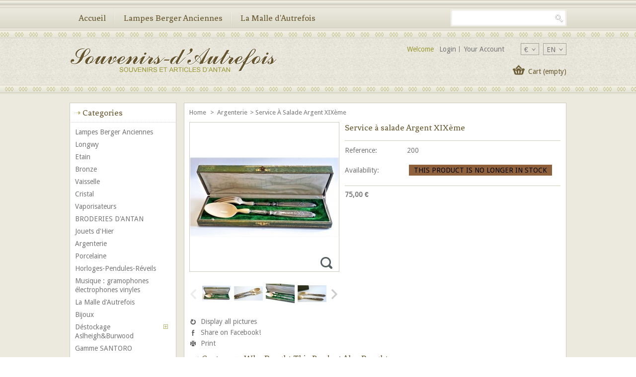

--- FILE ---
content_type: text/html; charset=utf-8
request_url: https://www.souvenirsdautrefois.fr/en/argenterie/109-service-a-salade-argent-xixeme.html
body_size: 14049
content:
<!DOCTYPE html>
<!--[if lt IE 7]><html class="no-js ie6" lang="en"> <![endif]-->
<!--[if IE 7]><html class="no-js ie7" lang="en"> <![endif]-->
<!--[if IE 8]><html class="no-js ie8" lang="en"> <![endif]-->
<!--[if (gte IE 9)|!(IE)]><!--><html lang="en"><!--<![endif]-->
<head>
		<title>Service &agrave; salade Argent XIX&egrave;me - Souvenirs d&#039;Autrefois</title>
						<meta http-equiv="Content-Type" content="application/xhtml+xml; charset=utf-8" />
		<meta http-equiv="content-language" content="fr,en" />
		<!-- Palm -->
		<meta name="HandheldFriendly" content="True"/>
		<!-- Windows -->
		<meta name="MobileOptimized" content="320"/>
		<!-- Safari, Android, BB, Opera -->
		<meta name="viewport" content="width=device-width, initial-scale=1, minimum-scale=1, maximum-scale=1" />
		<meta name="apple-mobile-web-app-status-bar-style" content="black-translucent"/>
		<meta name="apple-mobile-web-app-capable" content="yes"/>

		<meta name="robots" content="index,follow" />
		<link rel="icon" type="image/vnd.microsoft.icon" href="/img/favicon.ico?1699126207" />
		<link rel="shortcut icon" type="image/x-icon" href="/img/favicon.ico?1699126207" />
		<script type="text/javascript">
			var baseDir = 'https://www.souvenirsdautrefois.fr/';
			var baseUri = 'https://www.souvenirsdautrefois.fr/';
			var static_token = '2d27b12c1f7c61a06d1c720cb51201f6';
			var token = '2d27b12c1f7c61a06d1c720cb51201f6';
			var priceDisplayPrecision = 2;
			var priceDisplayMethod = 0;
			var roundMode = 2;
		</script>
		<link href="https://www.souvenirsdautrefois.fr/themes/PRS030062/cache/v_1_affd3aee55a00fe9e94fe5c472942069_all.css" rel="stylesheet" type="text/css" media="all" />
	
<!-- ================ Additional Links By Tempaltemela : START  ============= -->
<link rel="stylesheet" type="text/css" href="https://www.souvenirsdautrefois.fr/themes/PRS030062/css/megnor/custom.css" />
<link rel="stylesheet" type="text/css" href="https://www.souvenirsdautrefois.fr/themes/PRS030062/css/megnor/responsive.css" />
<link href='https://fonts.googleapis.com/css?family=Droid+Sans' rel='stylesheet' type='text/css'/>
<link href='https://fonts.googleapis.com/css?family=Fenix' rel='stylesheet' type='text/css'/>
<!--[if lt IE 9]><script type="text/javascript" src="https://www.souvenirsdautrefois.fr/themes/PRS030062/js/megnor/html5.js"></script><![endif]-->
<!-- ================ Additional Links By Tempaltemela : END  ============= -->


		<script type="text/javascript" src="https://www.souvenirsdautrefois.fr/themes/PRS030062/cache/v_2_9502cdb80384cf3626dafcd809a0116d.js"></script>
	
<script defer type="text/javascript">/*
* 2007-2018 PrestaShop
*
* NOTICE OF LICENSE
*
* This source file is subject to the Academic Free License (AFL 3.0)
* that is bundled with this package in the file LICENSE.txt.
* It is also available through the world-wide-web at this URL:
* http://opensource.org/licenses/afl-3.0.php
* If you did not receive a copy of the license and are unable to
* obtain it through the world-wide-web, please send an email
* to license@prestashop.com so we can send you a copy immediately.
*
* DISCLAIMER
*
* Do not edit or add to this file if you wish to upgrade PrestaShop to newer
* versions in the future. If you wish to customize PrestaShop for your
* needs please refer to http://www.prestashop.com for more information.
*
*  @author 2007-2019 PayPal
 *  @author 2007-2013 PrestaShop SA <contact@prestashop.com>
 *  @author 2014-2019 202 ecommerce <tech@202-ecommerce.com>
*  @copyright PayPal
*  @license http://opensource.org/licenses/osl-3.0.php Open Software License (OSL 3.0)
*  
*/


    

function updateFormDatas()
{
	var nb = $('#quantity_wanted').val();
	var id = $('#idCombination').val();

	$('.paypal_payment_form input[name=quantity]').val(nb);
	$('.paypal_payment_form input[name=id_p_attr]').val(id);
}
	
$(document).ready( function() {
    
		var baseDirPP = baseDir.replace('http:', 'https:');
		
	if($('#in_context_checkout_enabled').val() != 1)
	{
        $(document).on('click','#payment_paypal_express_checkout', function() {
			$('#paypal_payment_form_cart').submit();
			return false;
		});
	}


	var jquery_version = $.fn.jquery.split('.');
	if(jquery_version[0]>=1 && jquery_version[1] >= 7)
	{
		$('body').on('submit',".paypal_payment_form", function () {
			updateFormDatas();
		});
	}
	else {
		$('.paypal_payment_form').live('submit', function () {
			updateFormDatas();
		});
	}

	function displayExpressCheckoutShortcut() {
		var id_product = $('input[name="id_product"]').val();
		var id_product_attribute = $('input[name="id_product_attribute"]').val();
		$.ajax({
			type: "GET",
			url: baseDirPP+'/modules/paypal/express_checkout/ajax.php',
			data: { get_qty: "1", id_product: id_product, id_product_attribute: id_product_attribute },
			cache: false,
			success: function(result) {
				if (result == '1') {
					$('#container_express_checkout').slideDown();
				} else {
					$('#container_express_checkout').slideUp();
				}
				return true;
			}
		});
	}

	$('select[name^="group_"]').change(function () {
		setTimeout(function(){displayExpressCheckoutShortcut()}, 500);
	});

	$('.color_pick').click(function () {
		setTimeout(function(){displayExpressCheckoutShortcut()}, 500);
	});

    if($('body#product').length > 0) {
        setTimeout(function(){displayExpressCheckoutShortcut()}, 500);
    }
	
	
			

	var modulePath = 'modules/paypal';
	var subFolder = '/integral_evolution';

	var fullPath = baseDirPP + modulePath + subFolder;
	var confirmTimer = false;
		
	if ($('form[target="hss_iframe"]').length == 0) {
		if ($('select[name^="group_"]').length > 0)
			displayExpressCheckoutShortcut();
		return false;
	} else {
		checkOrder();
	}

	function checkOrder() {
		if(confirmTimer == false)
			confirmTimer = setInterval(getOrdersCount, 1000);
	}

	});


</script>
<!-- ================ By Tempaltemela : START  ============= -->
<script type="text/javascript" src="https://www.souvenirsdautrefois.fr/themes/PRS030062/js/megnor/megnor.min.js"></script>
<script type="text/javascript" src="https://www.souvenirsdautrefois.fr/themes/PRS030062/js/megnor/carousel.min.js"></script><script type="text/javascript" src="https://www.souvenirsdautrefois.fr/themes/PRS030062/js/megnor/jquery.cookie.min.js"></script>
<script type="text/javascript" src="https://www.souvenirsdautrefois.fr/themes/PRS030062/js/megnor/custom.js"></script>
<script type="text/javascript" src="https://www.souvenirsdautrefois.fr/themes/PRS030062/js/megnor/jquery.custom.min.js"></script>
<script type="text/javascript" src="https://www.souvenirsdautrefois.fr/themes/PRS030062/js/megnor/scrolltop.min.js"></script>
<script type="text/javascript" src="https://www.souvenirsdautrefois.fr/themes/PRS030062/js/megnor/jquery.formalize.min.js"></script> 
<!--[if lt IE 9]><script type="text/javascript" src="https://www.souvenirsdautrefois.fr/themes/PRS030062/js/megnor/respond.min.js"></script><![endif]-->
<!-- ================ By Tempaltemela : END  ============= -->	
	
</head>
	
	<body id="product" class="  ">
					<div id="page" class="clearfix">
			<!-- Header -->
			<header id="header" class="alpha omega">
				<div class="header_container">
				<div class="headertop">
				<div id="header_left">
					<a id="header_logo" href="http://www.souvenirsdautrefois.fr/" title="Souvenirs d&#039;Autrefois">
						<img class="logo" src="//www.souvenirsdautrefois.fr/img/logo_hd.png" alt="Souvenirs d&#039;Autrefois" width="416" height="53"  />
					</a>
				</div>	

				<div id="header_right" class="grid_9 omega">
					
<!-- Block languages module -->
<div id="languages_block_top">
	<div id="countries">
	
				<p class="selected_language">
			<!--<img src="https://www.souvenirsdautrefois.fr/img/l/3.jpg" alt="en" width="16" height="11" />-->
			en
			<span class="top_downarrow">&nbsp;</span>
		</p>
			<ul id="first-languages" class="countries_ul">
					<li >
																<a href="https://www.souvenirsdautrefois.fr/fr/argent-argenterie/109-service-a-salade-argent-xixeme.html" title="Français (French)">
												<img src="https://www.souvenirsdautrefois.fr/img/l/1.jpg" alt="fr" width="16" height="11" />Français (French)
							</a>
						</li>
					<li class="selected_language">
								<img src="https://www.souvenirsdautrefois.fr/img/l/3.jpg" alt="en" width="16" height="11" />English
						</li>
				</ul>
	</div>
</div>



<script type="text/javascript">
// Megnor Start
	var lang_block = new HoverWatcher('#languages_block_top');
	var countries_ul = new HoverWatcher('.countries_ul');
	$("#languages_block_top").click(function() {
		$("#languages_block_top").addClass('active');
		$(".countries_ul").slideToggle('slow');
		setTimeout(function() {
			if (!lang_block.isHoveringOver() && !countries_ul.isHoveringOver())
				$(".countries_ul").stop(true, true).slideUp(450);
				$("#languages_block_top").removeClass('active');
		}, 4000);
	});
	$(".countries_ul").hover(function() {
		setTimeout(function() {
			if (!lang_block.isHoveringOver() && !countries_ul.isHoveringOver())
				$(".countries_ul").stop(true, true).slideUp(450);
		}, 4000);
	});
// Megnor End	
</script>

<!-- /Block languages module -->

<!-- Block currencies module -->
<div id="currencies_block_top">
	<form id="setCurrency" action="/en/argenterie/109-service-a-salade-argent-xixeme.html" method="post">
		<p>
			<input type="hidden" name="id_currency" id="id_currency" value=""/>
			<input type="hidden" name="SubmitCurrency" value="" />
			<!--Currency : €-->
			€
			<span class="top_downarrow">&nbsp;</span>
		</p>
		<ul id="first-currencies" class="currencies_ul">
							<li >
					<a href="javascript:setCurrency(2);" title="Dollar" rel="nofollow">Dollar-$</a>
				</li>
							<li class="selected">
					<a href="javascript:setCurrency(1);" title="Euro" rel="nofollow">Euro-€</a>
				</li>
					</ul>
	</form>
</div>
<script type="text/javascript">
// Megnor Start
	var cur_block = new HoverWatcher('#currencies_block_top');
	var currencies_ul = new HoverWatcher('.currencies_ul');
	$("#currencies_block_top").click(function() {
		$("#currencies_block_top").addClass('active');
		$(".currencies_ul").slideToggle('slow');
		setTimeout(function() {
			if (!cur_block.isHoveringOver() && !currencies_ul.isHoveringOver())
				$(".currencies_ul").stop(true, true).slideUp(450);
				$("#currencies_block_top").removeClass('active');
		}, 4000);
	});
	
	$(".currencies_ul").hover(function() {
		setTimeout(function() {
			if (!cur_block.isHoveringOver() && !currencies_ul.isHoveringOver())
				$(".currencies_ul").stop(true, true).slideUp(450);
		}, 4000);
	});
// Megnor End	
</script>
<!-- /Block currencies module -->
<!-- Block permanent links module HEADER -->
<ul id="header_links">
	<li id="header_link_contact"><a href="https://www.souvenirsdautrefois.fr/en/contactez-nous" title="contact">contact</a></li>
	<li id="header_link_sitemap"><a href="https://www.souvenirsdautrefois.fr/en/plan-du-site" title="sitemap">sitemap</a></li>
	<li id="header_link_bookmark">
		<script type="text/javascript">writeBookmarkLink('https://www.souvenirsdautrefois.fr/en/argenterie/109-service-a-salade-argent-xixeme.html', 'Service à salade Argent XIXème - Souvenirs d\\\'Autrefois', 'bookmark');</script>
	</li>
</ul>
<!-- /Block permanent links module HEADER -->

<!-- Start Header Link Mobile Menu -->
<div class="tm_permalinkmenu">
	<div class="tm_permenu_inner"><div class="headertoggle_img">&nbsp;</div></div>
	<ul class="header_links">
		<li class="header_link_contact"><a href="https://www.souvenirsdautrefois.fr/en/contactez-nous" title="contact">contact</a></li>
		<li class="header_link_sitemap"><a href="https://www.souvenirsdautrefois.fr/en/plan-du-site" title="sitemap">sitemap</a></li>
		<li class="header_link_bookmark">
			<script type="text/javascript">writeBookmarkLink('https://www.souvenirsdautrefois.fr/en/argenterie/109-service-a-salade-argent-xixeme.html', 'Service à salade Argent XIXème - Souvenirs d\\\'Autrefois', 'bookmark');</script>
		</li>
	</ul>
</div>
<!-- End Header Link Mobile Menu -->


<script type="text/javascript">
$(document).ready(function(){
  $(".tm_permenu_inner").click(function(){
    $(".header_links").toggle('slow');
  });
});
</script>
<!-- Block user information module HEADER -->
<div class="block_userinfo">
	<div id="header_user" >
		<div class="shopping_cart_header">
			<ul id="header_nav">
								<li id="shopping_cart">
					<div class="ajax_cart_a">Cart
					<span class="ajax_cart_quantity hidden">0</span>
					<span class="ajax_cart_product_txt hidden">Product</span>
					<span class="ajax_cart_product_txt_s hidden">Products</span>
					<span class="ajax_cart_total hidden">
											</span>
					<span class="ajax_cart_no_product">(empty)</span>
					</div>
				</li>
							</ul>
		</div>
	</div>
	<div class="welcome_link">
		<p id="header_user_info">
			Welcome
							<a href="https://www.souvenirsdautrefois.fr/en/mon-compte" title="Login to your customer account" class="login" rel="nofollow">Login</a>
						<a href="https://www.souvenirsdautrefois.fr/en/mon-compte" title="View my customer account" class="your_account" rel="nofollow">Your Account</a>
		</p>
	</div>
</div>
<!-- /Block user information module HEADER -->




<script type="text/javascript">
var CUSTOMIZE_TEXTFIELD = 1;
var img_dir = 'https://www.souvenirsdautrefois.fr/themes/PRS030062/img/';
</script>
<script type="text/javascript">
var customizationIdMessage = 'Customization #';
var removingLinkText = 'Please remove this product from my cart.';
var freeShippingTranslation = 'Free shipping!';
var freeProductTranslation = 'Free!';
var delete_txt = 'Delete';
var generated_date = 1768859902;
</script>


<!-- MODULE Block cart -->
<div id="cart_block" class="block exclusive">
	<h4 class="title_block">
		<a href="https://www.souvenirsdautrefois.fr/en/commande" title="View my shopping cart" rel="nofollow">Cart</a>
				<span id="block_cart_expand" class="hidden">&nbsp;</span>
		<span id="block_cart_collapse" >&nbsp;</span>
			</h4>
	<div class="block_content">
	<!-- block summary -->
	<div id="cart_block_summary" class="collapsed">
		<span class="ajax_cart_quantity" style="display:none;">0</span>
		<span class="ajax_cart_product_txt_s" style="display:none">Products</span>
		<span class="ajax_cart_product_txt" >Product</span>
		<span class="ajax_cart_total" style="display:none">
					</span>
		<span class="ajax_cart_no_product" >(empty)</span>
	</div>
	<!-- block list of products -->
	<div id="cart_block_list" class="expanded">
			<p  id="cart_block_no_products">No products</p>
				<p id="cart-prices">
			<span id="cart_block_shipping_cost" class="price ajax_cart_shipping_cost">0,00 €</span>
			<span>Shipping</span>
			<br/>
									<span id="cart_block_total" class="price ajax_block_cart_total">0,00 €</span>
			<span>Total</span>
		</p>
				<p id="cart-buttons">
			<a href="https://www.souvenirsdautrefois.fr/en/commande" class="button_small" title="View my shopping cart" rel="nofollow">Cart</a>			<a href="https://www.souvenirsdautrefois.fr/en/commande" id="button_order_cart" class="exclusive" title="Checkout" rel="nofollow"><span></span>Checkout</a>
		</p>
	</div>
	</div>
</div>
<!-- /MODULE Block cart -->

</div>
		
</div>
	
	<!-- Menu -->
	<div class="menu_top">
	<div class="sf-contener nav-container clearfix">
		<ul id="main_menu" class="sf-menu clearfix">
			<li><a href="https://www.souvenirsdautrefois.fr/en/" title="Accueil">Accueil</a><ul><li><a href="https://www.souvenirsdautrefois.fr/en/6-lampes-berger-anciennes" title="Lampes Berger Anciennes">Lampes Berger Anciennes</a></li><li><a href="https://www.souvenirsdautrefois.fr/en/16-longwy" title="Longwy">Longwy</a></li><li><a href="https://www.souvenirsdautrefois.fr/en/10-etain" title="Etain">Etain</a></li><li><a href="https://www.souvenirsdautrefois.fr/en/28-bronze" title="Bronze">Bronze</a></li><li><a href="https://www.souvenirsdautrefois.fr/en/15-vaisselle" title="Vaisselle">Vaisselle</a></li><li><a href="https://www.souvenirsdautrefois.fr/en/29-cristal" title="Cristal">Cristal</a></li><li><a href="https://www.souvenirsdautrefois.fr/en/14-vaporisateurs" title="Vaporisateurs">Vaporisateurs</a></li><li><a href="https://www.souvenirsdautrefois.fr/en/7-broderies-d-antan" title="BRODERIES D'ANTAN">BRODERIES D'ANTAN</a></li><li><a href="https://www.souvenirsdautrefois.fr/en/8-jouets-d-hier" title="Jouets d'Hier">Jouets d'Hier</a></li><li><a href="https://www.souvenirsdautrefois.fr/en/9-argenterie" title="Argenterie">Argenterie</a></li><li><a href="https://www.souvenirsdautrefois.fr/en/18-porcelaine" title="Porcelaine">Porcelaine</a></li><li><a href="https://www.souvenirsdautrefois.fr/en/12-horloges-pendules-reveils" title="Horloges-Pendules-Réveils">Horloges-Pendules-Réveils</a></li><li><a href="https://www.souvenirsdautrefois.fr/en/13-musique-gramophones-electrophones-vinyles-" title="Musique : gramophones électrophones vinyles ">Musique : gramophones électrophones vinyles </a></li><li><a href="https://www.souvenirsdautrefois.fr/en/17-la-malle-d-autrefois" title="La Malle d'Autrefois">La Malle d'Autrefois</a></li><li><a href="https://www.souvenirsdautrefois.fr/en/19-bijoux" title="Bijoux">Bijoux</a></li><li><a href="https://www.souvenirsdautrefois.fr/en/20-destockage-aslheighburwood" title="Déstockage Aslheigh&Burwood">Déstockage Aslheigh&Burwood</a><ul><li><a href="https://www.souvenirsdautrefois.fr/en/21-parfums-aslheigh-burwood-pour-toutes-lampes-a-catalyse-" title="Parfums Aslheigh & Burwood pour toutes Lampes à Catalyse ">Parfums Aslheigh & Burwood pour toutes Lampes à Catalyse </a></li><li><a href="https://www.souvenirsdautrefois.fr/en/22-lampes-aslheigh-burwood" title="Lampes Aslheigh & Burwood">Lampes Aslheigh & Burwood</a></li><li><a href="https://www.souvenirsdautrefois.fr/en/23-diffuseurs-bambous-recharges-santoro" title="Diffuseurs Bambous - recharges - Santoro">Diffuseurs Bambous - recharges - Santoro</a></li><li><a href="https://www.souvenirsdautrefois.fr/en/24-bougies-ashleigh-burwood" title="Bougies Ashleigh & Burwood">Bougies Ashleigh & Burwood</a></li><li><a href="https://www.souvenirsdautrefois.fr/en/25-bruleurs-diffuseurs-huiles-essentielles-parfumees-et-huiles" title="Brûleurs diffuseurs huiles essentielles parfumées et huiles">Brûleurs diffuseurs huiles essentielles parfumées et huiles</a></li><li><a href="https://www.souvenirsdautrefois.fr/en/30-assiettes-decoratives-ashleigh-burwood-" title="Assiettes décoratives Ashleigh & Burwood ">Assiettes décoratives Ashleigh & Burwood </a></li></ul></li><li><a href="https://www.souvenirsdautrefois.fr/en/27-gamme-santoro-" title="Gamme SANTORO ">Gamme SANTORO </a></li><li><a href="https://www.souvenirsdautrefois.fr/en/26-livres" title="Livres">Livres</a></li><li><a href="https://www.souvenirsdautrefois.fr/en/31-bougies-parfums" title="Bougies - Parfums">Bougies - Parfums</a></li><li><a href="https://www.souvenirsdautrefois.fr/en/32-coca-cola" title="Coca Cola">Coca Cola</a></li><li><a href="https://www.souvenirsdautrefois.fr/en/33-mcdonald-s" title="McDonald's">McDonald's</a></li><li><a href="https://www.souvenirsdautrefois.fr/en/34-pin-s" title="PIN'S">PIN'S</a></li><li><a href="https://www.souvenirsdautrefois.fr/en/35-bonsai-son-univers" title="BONSAÏ son univers">BONSAÏ son univers</a></li><li><a href="https://www.souvenirsdautrefois.fr/en/36-pierre" title="Pierre">Pierre</a></li></ul></li><li><a href="https://www.souvenirsdautrefois.fr/en/6-lampes-berger-anciennes" title="Lampes Berger Anciennes">Lampes Berger Anciennes</a></li><li><a href="https://www.souvenirsdautrefois.fr/en/17-la-malle-d-autrefois" title="La Malle d'Autrefois">La Malle d'Autrefois</a></li>
		</ul>
						<div class="sf-search noBack" style="float:right">
					<form id="searchbox" action="https://www.souvenirsdautrefois.fr/en/recherche" method="get">
						<p>
							<input type="hidden" name="controller" value="search" />
							<input type="hidden" value="position" name="orderby"/>
							<input type="hidden" value="desc" name="orderway"/>
							<input type="text" name="search_query" value="" />
							<input type="submit" name="submit_search" value="Search" class="button" />
						</p>
					</form>
				</div>
				</div>
	</div>
	<div class="sf-right">&nbsp;</div>


	<script type="text/javascript">		
		$(document).ready(function(){
			$(".nav-button").click(function () {
			$(".primary-nav").toggleClass("open");
			});    
		});
	</script>

	<!-- Mobile Menu -->
	<div class="nav-container-mobile">
		<div class="nav-button main-but">
		<div class="tm_mobilemenu_text">Menu</div>
		<div class="tm_mobilemenu_img">&nbsp;</div>
	</div>	
		<ul id="main_menu_mobile" class="primary-nav tree dhtml">
			<li><a href="https://www.souvenirsdautrefois.fr/en/" title="Accueil">Accueil</a><ul><li><a href="https://www.souvenirsdautrefois.fr/en/6-lampes-berger-anciennes" title="Lampes Berger Anciennes">Lampes Berger Anciennes</a></li><li><a href="https://www.souvenirsdautrefois.fr/en/16-longwy" title="Longwy">Longwy</a></li><li><a href="https://www.souvenirsdautrefois.fr/en/10-etain" title="Etain">Etain</a></li><li><a href="https://www.souvenirsdautrefois.fr/en/28-bronze" title="Bronze">Bronze</a></li><li><a href="https://www.souvenirsdautrefois.fr/en/15-vaisselle" title="Vaisselle">Vaisselle</a></li><li><a href="https://www.souvenirsdautrefois.fr/en/29-cristal" title="Cristal">Cristal</a></li><li><a href="https://www.souvenirsdautrefois.fr/en/14-vaporisateurs" title="Vaporisateurs">Vaporisateurs</a></li><li><a href="https://www.souvenirsdautrefois.fr/en/7-broderies-d-antan" title="BRODERIES D'ANTAN">BRODERIES D'ANTAN</a></li><li><a href="https://www.souvenirsdautrefois.fr/en/8-jouets-d-hier" title="Jouets d'Hier">Jouets d'Hier</a></li><li><a href="https://www.souvenirsdautrefois.fr/en/9-argenterie" title="Argenterie">Argenterie</a></li><li><a href="https://www.souvenirsdautrefois.fr/en/18-porcelaine" title="Porcelaine">Porcelaine</a></li><li><a href="https://www.souvenirsdautrefois.fr/en/12-horloges-pendules-reveils" title="Horloges-Pendules-Réveils">Horloges-Pendules-Réveils</a></li><li><a href="https://www.souvenirsdautrefois.fr/en/13-musique-gramophones-electrophones-vinyles-" title="Musique : gramophones électrophones vinyles ">Musique : gramophones électrophones vinyles </a></li><li><a href="https://www.souvenirsdautrefois.fr/en/17-la-malle-d-autrefois" title="La Malle d'Autrefois">La Malle d'Autrefois</a></li><li><a href="https://www.souvenirsdautrefois.fr/en/19-bijoux" title="Bijoux">Bijoux</a></li><li><a href="https://www.souvenirsdautrefois.fr/en/20-destockage-aslheighburwood" title="Déstockage Aslheigh&Burwood">Déstockage Aslheigh&Burwood</a><ul><li><a href="https://www.souvenirsdautrefois.fr/en/21-parfums-aslheigh-burwood-pour-toutes-lampes-a-catalyse-" title="Parfums Aslheigh & Burwood pour toutes Lampes à Catalyse ">Parfums Aslheigh & Burwood pour toutes Lampes à Catalyse </a></li><li><a href="https://www.souvenirsdautrefois.fr/en/22-lampes-aslheigh-burwood" title="Lampes Aslheigh & Burwood">Lampes Aslheigh & Burwood</a></li><li><a href="https://www.souvenirsdautrefois.fr/en/23-diffuseurs-bambous-recharges-santoro" title="Diffuseurs Bambous - recharges - Santoro">Diffuseurs Bambous - recharges - Santoro</a></li><li><a href="https://www.souvenirsdautrefois.fr/en/24-bougies-ashleigh-burwood" title="Bougies Ashleigh & Burwood">Bougies Ashleigh & Burwood</a></li><li><a href="https://www.souvenirsdautrefois.fr/en/25-bruleurs-diffuseurs-huiles-essentielles-parfumees-et-huiles" title="Brûleurs diffuseurs huiles essentielles parfumées et huiles">Brûleurs diffuseurs huiles essentielles parfumées et huiles</a></li><li><a href="https://www.souvenirsdautrefois.fr/en/30-assiettes-decoratives-ashleigh-burwood-" title="Assiettes décoratives Ashleigh & Burwood ">Assiettes décoratives Ashleigh & Burwood </a></li></ul></li><li><a href="https://www.souvenirsdautrefois.fr/en/27-gamme-santoro-" title="Gamme SANTORO ">Gamme SANTORO </a></li><li><a href="https://www.souvenirsdautrefois.fr/en/26-livres" title="Livres">Livres</a></li><li><a href="https://www.souvenirsdautrefois.fr/en/31-bougies-parfums" title="Bougies - Parfums">Bougies - Parfums</a></li><li><a href="https://www.souvenirsdautrefois.fr/en/32-coca-cola" title="Coca Cola">Coca Cola</a></li><li><a href="https://www.souvenirsdautrefois.fr/en/33-mcdonald-s" title="McDonald's">McDonald's</a></li><li><a href="https://www.souvenirsdautrefois.fr/en/34-pin-s" title="PIN'S">PIN'S</a></li><li><a href="https://www.souvenirsdautrefois.fr/en/35-bonsai-son-univers" title="BONSAÏ son univers">BONSAÏ son univers</a></li><li><a href="https://www.souvenirsdautrefois.fr/en/36-pierre" title="Pierre">Pierre</a></li></ul></li><li><a href="https://www.souvenirsdautrefois.fr/en/6-lampes-berger-anciennes" title="Lampes Berger Anciennes">Lampes Berger Anciennes</a></li><li><a href="https://www.souvenirsdautrefois.fr/en/17-la-malle-d-autrefois" title="La Malle d'Autrefois">La Malle d'Autrefois</a></li>
		</ul>	
	</div>	
	<!--/ Menu -->

					
				</div>
				
							</header>
			
			
			<div id="columns" class="alpha omega clearfix">
				<div class="columns_inner">
				
				
	<!-- Center -->
	<section id="center_column_inner" role="main">
		<div id="center_column" class=" grid_5">
	


<script type="text/javascript">
// <![CDATA[

// PrestaShop internal settings
var currencySign = '€';
var currencyRate = '1';
var currencyFormat = '2';
var currencyBlank = '1';
var taxRate = 0;
var jqZoomEnabled = false;

//JS Hook
var oosHookJsCodeFunctions = new Array();

// Parameters
var id_product = '109';
var productHasAttributes = false;
var quantitiesDisplayAllowed = true;
var quantityAvailable = 0;
var allowBuyWhenOutOfStock = false;
var availableNowValue = '';
var availableLaterValue = '';
var productPriceTaxExcluded = 75 - 0.000000;
var productBasePriceTaxExcluded = 75.000000 - 0.000000;

var reduction_percent = 0;
var reduction_price = 0;
var specific_price = 0;
var product_specific_price = new Array();
	product_specific_price['0'] = '';
var specific_currency = false;
var group_reduction = '0';
var default_eco_tax = 0.000000;
var ecotaxTax_rate = 0;
var currentDate = '2026-01-19 22:58:22';
var maxQuantityToAllowDisplayOfLastQuantityMessage = 3;
var noTaxForThisProduct = true;
var displayPrice = 0;
var productReference = '200';
var productAvailableForOrder = '1';
var productShowPrice = '1';
var productUnitPriceRatio = '0.000000';
var idDefaultImage = 638;
var stock_management = 1;
		

var productPriceWithoutReduction = '75';
var productPrice = '75';

// Customizable field
var img_ps_dir = 'https://www.souvenirsdautrefois.fr/img/';
var customizationFields = new Array();
		customizationFields[0] = new Array();
	customizationFields[0][0] = 'img0';
	customizationFields[0][1] = 0;

// Images
var img_prod_dir = 'https://www.souvenirsdautrefois.fr/img/p/';
var combinationImages = new Array();


combinationImages[0] = new Array();
			combinationImages[0][0] = 638;
			combinationImages[0][1] = 639;
			combinationImages[0][2] = 640;
			combinationImages[0][3] = 641;
			combinationImages[0][4] = 642;
			combinationImages[0][5] = 643;
			combinationImages[0][6] = 644;
			combinationImages[0][7] = 645;
	
// Translations
var doesntExist = 'This combination does not exist for this product. Please select another combination.';
var doesntExistNoMore = 'This product is no longer in stock';
var doesntExistNoMoreBut = 'with those attributes but is available with others.';
var uploading_in_progress = 'Uploading in progress, please be patient.';
var fieldRequired = 'Please fill in all the required fields before saving your customization.';


	// Combinations attributes informations
	var attributesCombinations = new Array();
	//]]>
</script>


<!-- Breadcrumb -->
<div class="breadcrumb" xmlns:v="http://rdf.data-vocabulary.org/#" id="brd-crumbs">
	<a property="v:title" rel="v:url" href="http://www.souvenirsdautrefois.fr/" title="Return to Home">
		<!--<img src="https://www.souvenirsdautrefois.fr/themes/PRS030062/img/icon/home.gif" height="26" width="26" alt="Home" />-->
		Home
	</a>
			<span class="navigation-pipe" >&gt;</span>
					<a href="https://www.souvenirsdautrefois.fr/en/9-argenterie" title="Argenterie" data-gg="">Argenterie</a><span class="navigation-pipe">></span>Service à salade Argent XIXème
			</div>
<!-- /Breadcrumb -->
<div id="primary_block" class="clearfix">

	
	
	<!-- right infos-->
	<div id="pb-right-column">
		<!-- product img-->
		<div id="image-block">
					<span id="view_full_size">
				<img src="https://www.souvenirsdautrefois.fr/638-large_default/service-a-salade-argent-xixeme.jpg" title="Service &agrave; salade Argent XIX&egrave;me" alt="Service &agrave; salade Argent XIX&egrave;me" id="bigpic" width="300" height="300"/>
				<span class="span_link">Maximize</span>
			</span>
				</div>
				<!-- thumbnails -->
		<div id="views_block" class="clearfix ">
		<span class="view_scroll_spacer"><a id="view_scroll_left" class="hidden" title="Other views" href="javascript:{}">Previous</a></span>		<div id="thumbs_list">
			<ul id="thumbs_list_frame">
																																	<li id="thumbnail_638">
						<a href="https://www.souvenirsdautrefois.fr/638-thickbox_default/service-a-salade-argent-xixeme.jpg" rel="other-views" class="thickbox shown" title="Service &agrave; salade Argent XIX&egrave;me">
							<img id="thumb_638" src="https://www.souvenirsdautrefois.fr/638-medium_default/service-a-salade-argent-xixeme.jpg" alt="Service &agrave; salade Argent XIX&egrave;me" title="Service &agrave; salade Argent XIX&egrave;me" height="58" width="58" />
						</a>
					</li>
																														<li id="thumbnail_639">
						<a href="https://www.souvenirsdautrefois.fr/639-thickbox_default/service-a-salade-argent-xixeme.jpg" rel="other-views" class="thickbox" title="Service &agrave; salade Argent XIX&egrave;me">
							<img id="thumb_639" src="https://www.souvenirsdautrefois.fr/639-medium_default/service-a-salade-argent-xixeme.jpg" alt="Service &agrave; salade Argent XIX&egrave;me" title="Service &agrave; salade Argent XIX&egrave;me" height="58" width="58" />
						</a>
					</li>
																														<li id="thumbnail_640">
						<a href="https://www.souvenirsdautrefois.fr/640-thickbox_default/service-a-salade-argent-xixeme.jpg" rel="other-views" class="thickbox" title="Service &agrave; salade Argent XIX&egrave;me">
							<img id="thumb_640" src="https://www.souvenirsdautrefois.fr/640-medium_default/service-a-salade-argent-xixeme.jpg" alt="Service &agrave; salade Argent XIX&egrave;me" title="Service &agrave; salade Argent XIX&egrave;me" height="58" width="58" />
						</a>
					</li>
																														<li id="thumbnail_641">
						<a href="https://www.souvenirsdautrefois.fr/641-thickbox_default/service-a-salade-argent-xixeme.jpg" rel="other-views" class="thickbox" title="Service &agrave; salade Argent XIX&egrave;me">
							<img id="thumb_641" src="https://www.souvenirsdautrefois.fr/641-medium_default/service-a-salade-argent-xixeme.jpg" alt="Service &agrave; salade Argent XIX&egrave;me" title="Service &agrave; salade Argent XIX&egrave;me" height="58" width="58" />
						</a>
					</li>
																														<li id="thumbnail_642">
						<a href="https://www.souvenirsdautrefois.fr/642-thickbox_default/service-a-salade-argent-xixeme.jpg" rel="other-views" class="thickbox" title="Service &agrave; salade Argent XIX&egrave;me">
							<img id="thumb_642" src="https://www.souvenirsdautrefois.fr/642-medium_default/service-a-salade-argent-xixeme.jpg" alt="Service &agrave; salade Argent XIX&egrave;me" title="Service &agrave; salade Argent XIX&egrave;me" height="58" width="58" />
						</a>
					</li>
																														<li id="thumbnail_643">
						<a href="https://www.souvenirsdautrefois.fr/643-thickbox_default/service-a-salade-argent-xixeme.jpg" rel="other-views" class="thickbox" title="Service &agrave; salade Argent XIX&egrave;me">
							<img id="thumb_643" src="https://www.souvenirsdautrefois.fr/643-medium_default/service-a-salade-argent-xixeme.jpg" alt="Service &agrave; salade Argent XIX&egrave;me" title="Service &agrave; salade Argent XIX&egrave;me" height="58" width="58" />
						</a>
					</li>
																														<li id="thumbnail_644">
						<a href="https://www.souvenirsdautrefois.fr/644-thickbox_default/service-a-salade-argent-xixeme.jpg" rel="other-views" class="thickbox" title="Service &agrave; salade Argent XIX&egrave;me">
							<img id="thumb_644" src="https://www.souvenirsdautrefois.fr/644-medium_default/service-a-salade-argent-xixeme.jpg" alt="Service &agrave; salade Argent XIX&egrave;me" title="Service &agrave; salade Argent XIX&egrave;me" height="58" width="58" />
						</a>
					</li>
																														<li id="thumbnail_645">
						<a href="https://www.souvenirsdautrefois.fr/645-thickbox_default/service-a-salade-argent-xixeme.jpg" rel="other-views" class="thickbox" title="Service &agrave; salade Argent XIX&egrave;me">
							<img id="thumb_645" src="https://www.souvenirsdautrefois.fr/645-medium_default/service-a-salade-argent-xixeme.jpg" alt="Service &agrave; salade Argent XIX&egrave;me" title="Service &agrave; salade Argent XIX&egrave;me" height="58" width="58" />
						</a>
					</li>
										</ul>
		</div>
		<a id="view_scroll_right" title="Other views" href="javascript:{}">Next</a>		</div>
				<p class="resetimg clear"><span id="wrapResetImages" style="display: none;"><!--<img src="https://www.souvenirsdautrefois.fr/themes/PRS030062/img/icon/cancel_11x13.gif" alt="Cancel" width="11" height="13"/> --><a id="resetImages" href="https://www.souvenirsdautrefois.fr/en/argenterie/109-service-a-salade-argent-xixeme.html" onclick="$('span#wrapResetImages').hide('slow');return (false);">Display all pictures</a></span></p>		<!-- usefull links-->
		<ul id="usefull_link_block">
			
<li id="left_share_fb">
	<a href="http://www.facebook.com/sharer.php?u=https%3A%2F%2Fwww.souvenirsdautrefois.fr%2Fen%2Fargenterie%2F109-service-a-salade-argent-xixeme.html&amp;t=Service+%C3%A0+salade+Argent+XIX%C3%A8me" class="_blank">Share on Facebook!</a>
</li>			<li class="print"><a href="javascript:print();">Print</a></li>
								</ul>
	</div>

	<!-- left infos-->
	<div id="pb-left-column">
		<h1>Service &agrave; salade Argent XIX&egrave;me</h1>

		
		

				<!-- add to cart form-->
		<form id="buy_block"  action="https://www.souvenirsdautrefois.fr/en/panier" method="post">

			<!-- hidden datas -->
			<p class="hidden">
				<input type="hidden" name="token" value="2d27b12c1f7c61a06d1c720cb51201f6" />
				<input type="hidden" name="id_product" value="109" id="product_page_product_id" />
				<input type="hidden" name="add" value="1" />
				<input type="hidden" name="id_product_attribute" id="idCombination" value="" />
			</p>

			<div class="product_attributes">
							<p id="product_reference" >
				<label>Reference: </label>
				<span class="editable">200</span>
			</p>

		

			<!-- availability -->
			<p id="availability_statut">
				<span id="availability_label">Availability:</span>
				<span id="availability_value" class="warning_inline">This product is no longer in stock</span>				
			</p>
			<p id="availability_date" style="display: none;">
				<span id="availability_date_label">Availability date:</span>
				<span id="availability_date_value"></span>
			</p>
			<!-- number of item in stock -->
						<p id="pQuantityAvailable" style="display: none;">
				<span id="quantityAvailable">0</span>
				<span  id="quantityAvailableTxt">Item in stock</span>
				<span  id="quantityAvailableTxtMultiple">Items in stock</span>
			</p>
			
			<!-- Out of stock hook -->
			<div id="oosHook">
				
			</div>

			<p class="warning_inline" id="last_quantities" style="display: none" >Warning: Last items in stock!</p>
		</div>

			<div class="content_prices clearfix">
			<!-- prices -->
				
		
				<div class="offers_box">
																					
					<p id="reduction_percent"  style="display:none;"><span id="reduction_percent_display"></span></p>
					
					<p id="reduction_amount"  style="display:none">
						<span id="reduction_amount_display">
												</span>
					</p>
				</div>
				<div class="price">
					<p class="our_price_display">
													<span id="our_price_display">75,00 €</span>
							<!---->
												</p>
					<p id="old_price" class="hidden">
												<span id="old_price_display"></span>
							<!--  -->
										</p>
																			</div><!-- END price CLASS  -->

			
			<!-- Close IF  product to show_price  -->

			<!-- MOVED from  product_attributes -->
			<div class="bottom_content">
			<!-- quantity wanted -->
			<p id="quantity_wanted_p" style="display: none;">
				<label>Quantity:</label>
				<input type="text" name="qty" id="quantity_wanted" class="text" value="1" size="2" maxlength="3"  />
			</p>

			
			<!-- MOVED from  product_attributes -->

			<p id="add_to_cart" style="display:none" class="buttons_bottom_block">
				<span></span>
				<input type="submit" name="Submit" value="Add to cart" class="exclusive" />
			</p>
			
			</div><!-- close  bottom_content -->
			
			<div class="clear"></div>
			<!-- minimal quantity wanted -->
			<p id="minimal_quantity_wanted_p" style="display: none;">
				This product is not sold individually. You must select at least <b id="minimal_quantity_label">1</b> quantity for this product.
			</p>
						
			
			<div class="clear"></div>
		</div>
		</form>
					</div>
</div>


<!-- description and features -->


<div id="crossselling" class="clearfix block products_block">
	<script type="text/javascript">var cs_middle = 1;</script>
	<p class="productscategory_h2 title_block">Customers who bought this product also bought:</p>
	<div id="crossselling_productblock">
		<div id="crossselling_productlist">
		
			<!-- Megnor start -->
			 <!-- Define Number of product for SLIDER -->
									<!-- Megnor End -->
		
			<ul id="crossselling-grid" class="product_list clearfix">
								<li  class="">
<!-- Megnor Start -->
	<div class="product-block">
		<div class="product-inner">
<!-- Megnor End -->					
					<a href="https://www.souvenirsdautrefois.fr/en/lampes-berger-anciennes/47-lampe-berger-ahrenfeldt-.html" title="LAMPE BERGER Ahrenfeldt " class="lnk_img"><img src="https://www.souvenirsdautrefois.fr/276-home_default/lampe-berger-ahrenfeldt-.jpg" alt="LAMPE BERGER Ahrenfeldt " /></a>
					<p class="product_name"><a href="https://www.souvenirsdautrefois.fr/en/lampes-berger-anciennes/47-lampe-berger-ahrenfeldt-.html" title="LAMPE BERGER Ahrenfeldt ">LAMPE BERGER...</a></p>
											
										<!-- <a title="View" href="https://www.souvenirsdautrefois.fr/en/lampes-berger-anciennes/47-lampe-berger-ahrenfeldt-.html" class="button_small">View</a><br /> -->
<!-- Megnor Start -->
</div>
</div>
<!-- Megnor End -->						
				</li>
								<li  class="">
<!-- Megnor Start -->
	<div class="product-block">
		<div class="product-inner">
<!-- Megnor End -->					
					<a href="https://www.souvenirsdautrefois.fr/en/lampes-berger-anciennes/117-lampe-berger-bocquillon.html" title="LAMPE BERGER BOCQUILLON" class="lnk_img"><img src="https://www.souvenirsdautrefois.fr/681-home_default/lampe-berger-bocquillon.jpg" alt="LAMPE BERGER BOCQUILLON" /></a>
					<p class="product_name"><a href="https://www.souvenirsdautrefois.fr/en/lampes-berger-anciennes/117-lampe-berger-bocquillon.html" title="LAMPE BERGER BOCQUILLON">LAMPE BERGER...</a></p>
											
										<!-- <a title="View" href="https://www.souvenirsdautrefois.fr/en/lampes-berger-anciennes/117-lampe-berger-bocquillon.html" class="button_small">View</a><br /> -->
<!-- Megnor Start -->
</div>
</div>
<!-- Megnor End -->						
				</li>
							</ul>
		</div>

	</div>
</div>
<span class="cross_default_width" style="display:none; visibility:hidden"></span>
<div class="clearfix blockproductscategory block products_block">
	<p class="productscategory_h2 title_block">18 other products in the same category:</p>
	<div id="productscategory_productblock">
	<div id="productscategory_productlist">

			<!-- Megnor start -->
			 <!-- Define Number of product for SLIDER -->
									<div class="customNavigation">
				<a class="btn prev">&nbsp;</a>
				<a class="btn next">&nbsp;</a>
			</div>
						<!-- Megnor End -->
	
		<ul id="productscategory-carousel" class="product-carousel clearfix">
						<li  class="slider-item">
<!-- Megnor Start -->
	<div class="product-block">
		<div class="product-inner">
<!-- Megnor End -->					
				<a href="https://www.souvenirsdautrefois.fr/en/home/129-ancien-cachet-sceau-argent-massif-.html" class="lnk_img" title="ANCIEN CACHET SCEAU ARGENT MASSIF "><img src="https://www.souvenirsdautrefois.fr/759-home_default/ancien-cachet-sceau-argent-massif-.jpg" alt="ANCIEN CACHET SCEAU ARGENT MASSIF " />
				</a>
				<p class="product_name">
					<a href="https://www.souvenirsdautrefois.fr/en/home/129-ancien-cachet-sceau-argent-massif-.html" title="ANCIEN CACHET SCEAU ARGENT MASSIF ">ANCIEN CACHET...</a>
				</p>
								
				<!-- Megnor Start -->
</div>
</div>
<!-- Megnor End -->					
			</li>
						<li  class="slider-item">
<!-- Megnor Start -->
	<div class="product-block">
		<div class="product-inner">
<!-- Megnor End -->					
				<a href="https://www.souvenirsdautrefois.fr/en/home/132-bague-en-argent-massif-1980.html" class="lnk_img" title="BAGUE EN ARGENT MASSIF 1980"><img src="https://www.souvenirsdautrefois.fr/788-home_default/bague-en-argent-massif-1980.jpg" alt="BAGUE EN ARGENT MASSIF 1980" />
				</a>
				<p class="product_name">
					<a href="https://www.souvenirsdautrefois.fr/en/home/132-bague-en-argent-massif-1980.html" title="BAGUE EN ARGENT MASSIF 1980">BAGUE EN ARGENT...</a>
				</p>
								
				<!-- Megnor Start -->
</div>
</div>
<!-- Megnor End -->					
			</li>
						<li  class="slider-item">
<!-- Megnor Start -->
	<div class="product-block">
		<div class="product-inner">
<!-- Megnor End -->					
				<a href="https://www.souvenirsdautrefois.fr/en/home/133-broche-ancienne-jeune-fille-a-la-lyre-18eme-19eme-argent-massif-.html" class="lnk_img" title="BROCHE ANCIENNE JEUNE FILLE à LA LYRE 18ème 19ème  ARGENT MASSIF "><img src="https://www.souvenirsdautrefois.fr/807-home_default/broche-ancienne-jeune-fille-a-la-lyre-18eme-19eme-argent-massif-.jpg" alt="BROCHE ANCIENNE JEUNE FILLE à LA LYRE 18ème 19ème  ARGENT MASSIF " />
				</a>
				<p class="product_name">
					<a href="https://www.souvenirsdautrefois.fr/en/home/133-broche-ancienne-jeune-fille-a-la-lyre-18eme-19eme-argent-massif-.html" title="BROCHE ANCIENNE JEUNE FILLE à LA LYRE 18ème 19ème  ARGENT MASSIF ">BROCHE ANCIENNE...</a>
				</p>
								
				<!-- Megnor Start -->
</div>
</div>
<!-- Megnor End -->					
			</li>
						<li  class="slider-item">
<!-- Megnor Start -->
	<div class="product-block">
		<div class="product-inner">
<!-- Megnor End -->					
				<a href="https://www.souvenirsdautrefois.fr/en/home/134-superbe-medaillon-photo-argent-massif-1er-titre.html" class="lnk_img" title="Superbe médaillon photo argent massif 1er titre"><img src="https://www.souvenirsdautrefois.fr/809-home_default/superbe-medaillon-photo-argent-massif-1er-titre.jpg" alt="Superbe médaillon photo argent massif 1er titre" />
				</a>
				<p class="product_name">
					<a href="https://www.souvenirsdautrefois.fr/en/home/134-superbe-medaillon-photo-argent-massif-1er-titre.html" title="Superbe médaillon photo argent massif 1er titre">Superbe m&eacute;daillon...</a>
				</p>
								
				<!-- Megnor Start -->
</div>
</div>
<!-- Megnor End -->					
			</li>
						<li  class="slider-item">
<!-- Megnor Start -->
	<div class="product-block">
		<div class="product-inner">
<!-- Megnor End -->					
				<a href="https://www.souvenirsdautrefois.fr/en/la-malle-d-autrefois/277-3-bracelets-argent-ou-metal-argente-.html" class="lnk_img" title="3 Bracelets  Argent  ou métal argenté ?"><img src="https://www.souvenirsdautrefois.fr/1034-home_default/3-bracelets-argent-ou-metal-argente-.jpg" alt="3 Bracelets  Argent  ou métal argenté ?" />
				</a>
				<p class="product_name">
					<a href="https://www.souvenirsdautrefois.fr/en/la-malle-d-autrefois/277-3-bracelets-argent-ou-metal-argente-.html" title="3 Bracelets  Argent  ou métal argenté ?">3 Bracelets...</a>
				</p>
								
				<!-- Megnor Start -->
</div>
</div>
<!-- Megnor End -->					
			</li>
						<li  class="slider-item">
<!-- Megnor Start -->
	<div class="product-block">
		<div class="product-inner">
<!-- Megnor End -->					
				<a href="https://www.souvenirsdautrefois.fr/en/bijoux/344-anciennes-superbes-boucles-d-oreilles-en-argent-massif-.html" class="lnk_img" title="Anciennes Superbes boucles d'oreilles en argent massif "><img src="https://www.souvenirsdautrefois.fr/1193-home_default/anciennes-superbes-boucles-d-oreilles-en-argent-massif-.jpg" alt="Anciennes Superbes boucles d'oreilles en argent massif " />
				</a>
				<p class="product_name">
					<a href="https://www.souvenirsdautrefois.fr/en/bijoux/344-anciennes-superbes-boucles-d-oreilles-en-argent-massif-.html" title="Anciennes Superbes boucles d'oreilles en argent massif ">Anciennes...</a>
				</p>
								
				<!-- Megnor Start -->
</div>
</div>
<!-- Megnor End -->					
			</li>
						<li  class="slider-item">
<!-- Megnor Start -->
	<div class="product-block">
		<div class="product-inner">
<!-- Megnor End -->					
				<a href="https://www.souvenirsdautrefois.fr/en/argenterie/350-ancien-sceau-cachet-argent-monogramme-ca.html" class="lnk_img" title="ANCIEN SCEAU CACHET ARGENT Monogramme CA"><img src="https://www.souvenirsdautrefois.fr/1211-home_default/ancien-sceau-cachet-argent-monogramme-ca.jpg" alt="ANCIEN SCEAU CACHET ARGENT Monogramme CA" />
				</a>
				<p class="product_name">
					<a href="https://www.souvenirsdautrefois.fr/en/argenterie/350-ancien-sceau-cachet-argent-monogramme-ca.html" title="ANCIEN SCEAU CACHET ARGENT Monogramme CA">ANCIEN SCEAU...</a>
				</p>
								
				<!-- Megnor Start -->
</div>
</div>
<!-- Megnor End -->					
			</li>
						<li  class="slider-item">
<!-- Megnor Start -->
	<div class="product-block">
		<div class="product-inner">
<!-- Megnor End -->					
				<a href="https://www.souvenirsdautrefois.fr/en/argenterie/363-necessaire-de-bureau-a-poignees-d-argent-fourre-.html" class="lnk_img" title="Nécessaire de bureau à poignées d'argent fourré "><img src="https://www.souvenirsdautrefois.fr/1273-home_default/necessaire-de-bureau-a-poignees-d-argent-fourre-.jpg" alt="Nécessaire de bureau à poignées d'argent fourré " />
				</a>
				<p class="product_name">
					<a href="https://www.souvenirsdautrefois.fr/en/argenterie/363-necessaire-de-bureau-a-poignees-d-argent-fourre-.html" title="Nécessaire de bureau à poignées d'argent fourré ">N&eacute;cessaire de...</a>
				</p>
								
				<!-- Megnor Start -->
</div>
</div>
<!-- Megnor End -->					
			</li>
						<li  class="slider-item">
<!-- Megnor Start -->
	<div class="product-block">
		<div class="product-inner">
<!-- Megnor End -->					
				<a href="https://www.souvenirsdautrefois.fr/en/bijoux/406-ancienne-bague-argent-massif-amethyste.html" class="lnk_img" title="ANCIENNE BAGUE ARGENT MASSIF AMETHYSTE"><img src="https://www.souvenirsdautrefois.fr/1428-home_default/ancienne-bague-argent-massif-amethyste.jpg" alt="ANCIENNE BAGUE ARGENT MASSIF AMETHYSTE" />
				</a>
				<p class="product_name">
					<a href="https://www.souvenirsdautrefois.fr/en/bijoux/406-ancienne-bague-argent-massif-amethyste.html" title="ANCIENNE BAGUE ARGENT MASSIF AMETHYSTE">ANCIENNE BAGUE...</a>
				</p>
								
				<!-- Megnor Start -->
</div>
</div>
<!-- Megnor End -->					
			</li>
						<li  class="slider-item">
<!-- Megnor Start -->
	<div class="product-block">
		<div class="product-inner">
<!-- Megnor End -->					
				<a href="https://www.souvenirsdautrefois.fr/en/argenterie/407-de-a-coudre-en-argent-massif-.html" class="lnk_img" title="Dé à coudre en ARGENT MASSIF "><img src="https://www.souvenirsdautrefois.fr/1439-home_default/de-a-coudre-en-argent-massif-.jpg" alt="Dé à coudre en ARGENT MASSIF " />
				</a>
				<p class="product_name">
					<a href="https://www.souvenirsdautrefois.fr/en/argenterie/407-de-a-coudre-en-argent-massif-.html" title="Dé à coudre en ARGENT MASSIF ">D&eacute; &agrave; coudre en...</a>
				</p>
								
				<!-- Megnor Start -->
</div>
</div>
<!-- Megnor End -->					
			</li>
						<li  class="slider-item">
<!-- Megnor Start -->
	<div class="product-block">
		<div class="product-inner">
<!-- Megnor End -->					
				<a href="https://www.souvenirsdautrefois.fr/en/argenterie/408-ancien-cadre-photo-argent-massif-.html" class="lnk_img" title="Ancien cadre photo argent massif "><img src="https://www.souvenirsdautrefois.fr/1440-home_default/ancien-cadre-photo-argent-massif-.jpg" alt="Ancien cadre photo argent massif " />
				</a>
				<p class="product_name">
					<a href="https://www.souvenirsdautrefois.fr/en/argenterie/408-ancien-cadre-photo-argent-massif-.html" title="Ancien cadre photo argent massif ">Ancien cadre...</a>
				</p>
								
				<!-- Megnor Start -->
</div>
</div>
<!-- Megnor End -->					
			</li>
						<li  class="slider-item">
<!-- Megnor Start -->
	<div class="product-block">
		<div class="product-inner">
<!-- Megnor End -->					
				<a href="https://www.souvenirsdautrefois.fr/en/home/434-bague-ancienne-argent-massif-citrine-et-perles-d-opale.html" class="lnk_img" title="Bague ancienne Argent massif  Citrine et perles d'opale"><img src="https://www.souvenirsdautrefois.fr/1585-home_default/bague-ancienne-argent-massif-citrine-et-perles-d-opale.jpg" alt="Bague ancienne Argent massif  Citrine et perles d'opale" />
				</a>
				<p class="product_name">
					<a href="https://www.souvenirsdautrefois.fr/en/home/434-bague-ancienne-argent-massif-citrine-et-perles-d-opale.html" title="Bague ancienne Argent massif  Citrine et perles d'opale">Bague ancienne...</a>
				</p>
								
				<!-- Megnor Start -->
</div>
</div>
<!-- Megnor End -->					
			</li>
						<li  class="slider-item">
<!-- Megnor Start -->
	<div class="product-block">
		<div class="product-inner">
<!-- Megnor End -->					
				<a href="https://www.souvenirsdautrefois.fr/en/home/439-pendentif-createur-milieu-xxeme.html" class="lnk_img" title="Pendentif Créateur milieu XXème"><img src="https://www.souvenirsdautrefois.fr/1616-home_default/pendentif-createur-milieu-xxeme.jpg" alt="Pendentif Créateur milieu XXème" />
				</a>
				<p class="product_name">
					<a href="https://www.souvenirsdautrefois.fr/en/home/439-pendentif-createur-milieu-xxeme.html" title="Pendentif Créateur milieu XXème">Pendentif...</a>
				</p>
								
				<!-- Megnor Start -->
</div>
</div>
<!-- Megnor End -->					
			</li>
						<li  class="slider-item">
<!-- Megnor Start -->
	<div class="product-block">
		<div class="product-inner">
<!-- Megnor End -->					
				<a href="https://www.souvenirsdautrefois.fr/en/home/441-ancienne-paire-de-boucles-d-oreilles-en-argent-massif-.html" class="lnk_img" title="Ancienne paire de boucles d'oreilles en argent massif "><img src="https://www.souvenirsdautrefois.fr/1624-home_default/ancienne-paire-de-boucles-d-oreilles-en-argent-massif-.jpg" alt="Ancienne paire de boucles d'oreilles en argent massif " />
				</a>
				<p class="product_name">
					<a href="https://www.souvenirsdautrefois.fr/en/home/441-ancienne-paire-de-boucles-d-oreilles-en-argent-massif-.html" title="Ancienne paire de boucles d'oreilles en argent massif ">Ancienne paire de...</a>
				</p>
								
				<!-- Megnor Start -->
</div>
</div>
<!-- Megnor End -->					
			</li>
						<li  class="slider-item">
<!-- Megnor Start -->
	<div class="product-block">
		<div class="product-inner">
<!-- Megnor End -->					
				<a href="https://www.souvenirsdautrefois.fr/en/home/442-bague-pierre-larimar-ovale-de-474carats-argent-massif-.html" class="lnk_img" title="Bague : Pierre Larimar Ovale de  4.74carats argent massif "><img src="https://www.souvenirsdautrefois.fr/1628-home_default/bague-pierre-larimar-ovale-de-474carats-argent-massif-.jpg" alt="Bague : Pierre Larimar Ovale de  4.74carats argent massif " />
				</a>
				<p class="product_name">
					<a href="https://www.souvenirsdautrefois.fr/en/home/442-bague-pierre-larimar-ovale-de-474carats-argent-massif-.html" title="Bague : Pierre Larimar Ovale de  4.74carats argent massif ">Bague : Pierre...</a>
				</p>
								
				<!-- Megnor Start -->
</div>
</div>
<!-- Megnor End -->					
			</li>
						<li  class="slider-item">
<!-- Megnor Start -->
	<div class="product-block">
		<div class="product-inner">
<!-- Megnor End -->					
				<a href="https://www.souvenirsdautrefois.fr/en/home/447-ancien-coffret-de-6-couteaux-argent-poincon-minerve.html" class="lnk_img" title="Ancien coffret de 6 couteaux ARGENT poinçon minerve"><img src="https://www.souvenirsdautrefois.fr/1669-home_default/ancien-coffret-de-6-couteaux-argent-poincon-minerve.jpg" alt="Ancien coffret de 6 couteaux ARGENT poinçon minerve" />
				</a>
				<p class="product_name">
					<a href="https://www.souvenirsdautrefois.fr/en/home/447-ancien-coffret-de-6-couteaux-argent-poincon-minerve.html" title="Ancien coffret de 6 couteaux ARGENT poinçon minerve">Ancien coffret de...</a>
				</p>
								
				<!-- Megnor Start -->
</div>
</div>
<!-- Megnor End -->					
			</li>
						<li  class="slider-item">
<!-- Megnor Start -->
	<div class="product-block">
		<div class="product-inner">
<!-- Megnor End -->					
				<a href="https://www.souvenirsdautrefois.fr/en/home/527-chouette-metal-argente.html" class="lnk_img" title="Chouette métal argenté"><img src="https://www.souvenirsdautrefois.fr/1908-home_default/chouette-metal-argente.jpg" alt="Chouette métal argenté" />
				</a>
				<p class="product_name">
					<a href="https://www.souvenirsdautrefois.fr/en/home/527-chouette-metal-argente.html" title="Chouette métal argenté">Chouette m&eacute;tal...</a>
				</p>
								
				<!-- Megnor Start -->
</div>
</div>
<!-- Megnor End -->					
			</li>
						<li  class="slider-item">
<!-- Megnor Start -->
	<div class="product-block">
		<div class="product-inner">
<!-- Megnor End -->					
				<a href="https://www.souvenirsdautrefois.fr/en/home/644-grece-reproduction-piece-de-monnaie-alexander-le-grand.html" class="lnk_img" title="Grèce reproduction Pièce de Monnaie Alexander Le Grand"><img src="https://www.souvenirsdautrefois.fr/2367-home_default/grece-reproduction-piece-de-monnaie-alexander-le-grand.jpg" alt="Grèce reproduction Pièce de Monnaie Alexander Le Grand" />
				</a>
				<p class="product_name">
					<a href="https://www.souvenirsdautrefois.fr/en/home/644-grece-reproduction-piece-de-monnaie-alexander-le-grand.html" title="Grèce reproduction Pièce de Monnaie Alexander Le Grand">Gr&egrave;ce...</a>
				</p>
								
				<!-- Megnor Start -->
</div>
</div>
<!-- Megnor End -->					
			</li>
					</ul>
	</div>
	
	</div>
	<span class="productcategory_default_width" style="display:none; visibility:hidden"></span>
	
</div>

<div id="container_express_checkout" style="float:right; margin: 10px 40px 0 0">
					<img id="payment_paypal_express_checkout" src="https://www.paypal.com/en_US/i/btn/btn_xpressCheckout.gif" alt="" />
				</div>
<div class="clearfix"></div>

<form id="paypal_payment_form_cart" class="paypal_payment_form" action="https://www.souvenirsdautrefois.fr/modules/paypal/express_checkout/payment.php" title="Pay with PayPal" method="post" data-ajax="false">
	<input type="hidden" name="id_product" value="109" />	<!-- Change dynamicaly when the form is submitted -->
		<input type="hidden" name="quantity" value="1" />
			<input type="hidden" name="id_p_attr" value="0" />
		<input type="hidden" name="express_checkout" value="product"/>
	<input type="hidden" name="current_shop_url" value="https://www.souvenirsdautrefois.fr/en/argenterie/109-service-a-salade-argent-xixeme.html" />
	<input type="hidden" name="bn" value="PRESTASHOP_EC" />
</form>

	<input type="hidden" id="in_context_checkout_enabled" value="0">





							</div> 
</section><!-- ===== End Center Column ==== -->
			
			<!-- Left -->
				<div id="left_column" class="column grid_2 alpha">
					<aside id="left_column_inner" role="complementary">
						<!-- Block categories module -->
<div id="categories_block_left" class="block">
	<p class="title_block">Categories</p>
	<div class="block_content">
		<ul class="tree dhtml">
									
<li >
	<a href="https://www.souvenirsdautrefois.fr/en/6-lampes-berger-anciennes" 		title="">Lampes Berger Anciennes</a>
	</li>

												
<li >
	<a href="https://www.souvenirsdautrefois.fr/en/16-longwy" 		title="">Longwy</a>
	</li>

												
<li >
	<a href="https://www.souvenirsdautrefois.fr/en/10-etain" 		title="">Etain</a>
	</li>

												
<li >
	<a href="https://www.souvenirsdautrefois.fr/en/28-bronze" 		title="">Bronze</a>
	</li>

												
<li >
	<a href="https://www.souvenirsdautrefois.fr/en/15-vaisselle" 		title="">Vaisselle</a>
	</li>

												
<li >
	<a href="https://www.souvenirsdautrefois.fr/en/29-cristal" 		title="">Cristal</a>
	</li>

												
<li >
	<a href="https://www.souvenirsdautrefois.fr/en/14-vaporisateurs" 		title="">Vaporisateurs</a>
	</li>

												
<li >
	<a href="https://www.souvenirsdautrefois.fr/en/7-broderies-d-antan" 		title="">BRODERIES D&#039;ANTAN</a>
	</li>

												
<li >
	<a href="https://www.souvenirsdautrefois.fr/en/8-jouets-d-hier" 		title="">Jouets d&#039;Hier</a>
	</li>

												
<li >
	<a href="https://www.souvenirsdautrefois.fr/en/9-argenterie" class="selected"		title="">Argenterie</a>
	</li>

												
<li >
	<a href="https://www.souvenirsdautrefois.fr/en/18-porcelaine" 		title="">Porcelaine</a>
	</li>

												
<li >
	<a href="https://www.souvenirsdautrefois.fr/en/12-horloges-pendules-reveils" 		title="">Horloges-Pendules-R&eacute;veils</a>
	</li>

												
<li >
	<a href="https://www.souvenirsdautrefois.fr/en/13-musique-gramophones-electrophones-vinyles-" 		title="">Musique : gramophones &eacute;lectrophones vinyles </a>
	</li>

												
<li >
	<a href="https://www.souvenirsdautrefois.fr/en/17-la-malle-d-autrefois" 		title="">La Malle d&#039;Autrefois</a>
	</li>

												
<li >
	<a href="https://www.souvenirsdautrefois.fr/en/19-bijoux" 		title="">Bijoux</a>
	</li>

												
<li >
	<a href="https://www.souvenirsdautrefois.fr/en/20-destockage-aslheighburwood" 		title="">D&eacute;stockage Aslheigh&amp;Burwood</a>
			<ul>
									
<li >
	<a href="https://www.souvenirsdautrefois.fr/en/21-parfums-aslheigh-burwood-pour-toutes-lampes-a-catalyse-" 		title="">Parfums Aslheigh &amp; Burwood pour toutes Lampes &agrave; Catalyse </a>
	</li>

												
<li >
	<a href="https://www.souvenirsdautrefois.fr/en/22-lampes-aslheigh-burwood" 		title="">Lampes Aslheigh &amp; Burwood</a>
	</li>

												
<li >
	<a href="https://www.souvenirsdautrefois.fr/en/23-diffuseurs-bambous-recharges-santoro" 		title="">Diffuseurs Bambous - recharges - Santoro</a>
	</li>

												
<li >
	<a href="https://www.souvenirsdautrefois.fr/en/24-bougies-ashleigh-burwood" 		title="">Bougies Ashleigh &amp; Burwood</a>
	</li>

												
<li >
	<a href="https://www.souvenirsdautrefois.fr/en/25-bruleurs-diffuseurs-huiles-essentielles-parfumees-et-huiles" 		title="">Br&ucirc;leurs diffuseurs huiles essentielles parfum&eacute;es et huiles</a>
	</li>

												
<li class="last">
	<a href="https://www.souvenirsdautrefois.fr/en/30-assiettes-decoratives-ashleigh-burwood-" 		title="">Assiettes d&eacute;coratives Ashleigh &amp; Burwood </a>
	</li>

							</ul>
	</li>

												
<li >
	<a href="https://www.souvenirsdautrefois.fr/en/27-gamme-santoro-" 		title="">Gamme SANTORO </a>
	</li>

												
<li >
	<a href="https://www.souvenirsdautrefois.fr/en/26-livres" 		title="">Livres</a>
	</li>

												
<li >
	<a href="https://www.souvenirsdautrefois.fr/en/31-bougies-parfums" 		title="">Bougies - Parfums</a>
	</li>

												
<li >
	<a href="https://www.souvenirsdautrefois.fr/en/32-coca-cola" 		title="">Coca Cola</a>
	</li>

												
<li >
	<a href="https://www.souvenirsdautrefois.fr/en/33-mcdonald-s" 		title="">McDonald&#039;s</a>
	</li>

												
<li >
	<a href="https://www.souvenirsdautrefois.fr/en/34-pin-s" 		title="">PIN&#039;S</a>
	</li>

												
<li >
	<a href="https://www.souvenirsdautrefois.fr/en/35-bonsai-son-univers" 		title="">BONSA&Iuml; son univers</a>
	</li>

												
<li class="last">
	<a href="https://www.souvenirsdautrefois.fr/en/36-pierre" 		title="">Pierre</a>
	</li>

							</ul>
		
		<script type="text/javascript">
		// <![CDATA[
			// we hide the tree only if JavaScript is activated
			$('div#categories_block_left ul.dhtml').hide();
		// ]]>
		</script>
	</div>
</div>
<!-- /Block categories module -->
<div id="contact_block" class="block">
	<h4 class="title_block">Contact us</h4>
	<div class="block_content clearfix">
			<p>Our support hotline is available 24/7.</p>
							</div>
</div>

<!-- Block Viewed products -->
<div id="viewed-products_block_left" class="block products_block">
	<p class="title_block">Viewed products</p>
	<div class="block_content">
		<ul class="products clearfix">
							<li class="clearfix last_item">
					<a href="https://www.souvenirsdautrefois.fr/en/argenterie/109-service-a-salade-argent-xixeme.html" title="More about Service à salade Argent XIXème" class="content_img">
					<img src="https://www.souvenirsdautrefois.fr/638-small_default/service-a-salade-argent-xixeme.jpg" alt="Service à salade Argent XIXème" />
					</a>
					<div class="text_desc">
						<p class="s_title_block"><a href="https://www.souvenirsdautrefois.fr/en/argenterie/109-service-a-salade-argent-xixeme.html" title="More about Service à salade Argent XIXème">Service à...</a></p>
						<p><a href="https://www.souvenirsdautrefois.fr/en/argenterie/109-service-a-salade-argent-xixeme.html" title="More about Service à salade Argent XIXème"></a></p>
					</div>
				</li>
					</ul>
	</div>
</div>
<!-- Block suppliers module -->
<div id="suppliers_block_left" class="block blocksupplier">
	<h4 class="title_block"><a href="https://www.souvenirsdautrefois.fr/en/fournisseurs" title="Suppliers">Suppliers</a></h4>
	<div class="block_content">
		<ul class="bullet">
					<li class="first_item">
            <a href="https://www.souvenirsdautrefois.fr/en/4__ashleigh-burwood" title="More about Ashleigh & Burwood">Ashleigh &amp; Burwood</a>		</li>
							<li class="last_item">
            <a href="https://www.souvenirsdautrefois.fr/en/3__lampe-berger" title="More about Lampe Berger">Lampe Berger</a>		</li>
				</ul>
				<form action="/index.php" method="get">
			<p>
				<select id="supplier_list" onchange="autoUrl('supplier_list', '');">
					<option value="0">All suppliers</option>
									<option value="https://www.souvenirsdautrefois.fr/en/4__ashleigh-burwood">Ashleigh &amp; Burwood</option>
									<option value="https://www.souvenirsdautrefois.fr/en/3__lampe-berger">Lampe Berger</option>
								</select>
			</p>
		</form>
		</div>
</div>
<!-- /Block suppliers module -->
	<!-- Block CMS module -->
			<div id="informations_block_left_1" class="block informations_block_left">
			<h4 class="title_block"><a href="https://www.souvenirsdautrefois.fr/en/content/category/1-home">Information</a></h4>
			<ul class="block_content">
													<li><a href="https://www.souvenirsdautrefois.fr/en/content/1-livraison" title="Livraison">Livraison</a></li>									<li><a href="https://www.souvenirsdautrefois.fr/en/content/2-mentions-legales" title="Mentions légales">Mentions légales</a></li>									<li><a href="https://www.souvenirsdautrefois.fr/en/content/3-conditions-generales-de-ventes" title="Conditions d&#039;utilisation">Conditions d&#039;utilisation</a></li>									<li><a href="https://www.souvenirsdautrefois.fr/en/content/4-a-propos" title="A propos">A propos</a></li>									<li><a href="https://www.souvenirsdautrefois.fr/en/content/5-paiement-securise" title="Paiement sécurisé">Paiement sécurisé</a></li>											</ul>
		</div>
		<!-- /Block CMS module -->

					</aside>	
					<!-- Right -->
					<aside id="right_column_inner" role="complementary">
						<!-- MODULE Block best sellers -->
<div id="best-sellers_block_right" class="block products_block clearfix">
	<p class="title_block"><a href="https://www.souvenirsdautrefois.fr/en/meilleures-ventes" title="View a top sellers products">Top sellers</a></p>
	<div class="block_content">
	
			<ul class="product_images">
						<li class="first_item clearfix">
				<a href="https://www.souvenirsdautrefois.fr/en/parfums-aslheigh-burwood-pour-toutes-lampes-a-catalyse-/397-bruleur-complet-petite-meche-de-rechange-ab.html" title="BRULEUR COMPLET Petite M&egrave;che de rechange A&amp;B" class="content_img clearfix">
					<span class="number">1</span>
					<img src="https://www.souvenirsdautrefois.fr/1392-small_default/bruleur-complet-petite-meche-de-rechange-ab.jpg" height="45" width="45" alt="BRULEUR COMPLET Petite M&egrave;che de rechange A&amp;B" />
				
				</a>
				<p><a href="https://www.souvenirsdautrefois.fr/en/parfums-aslheigh-burwood-pour-toutes-lampes-a-catalyse-/397-bruleur-complet-petite-meche-de-rechange-ab.html" title="BRULEUR COMPLET Petite M&egrave;che de rechange A&amp;B">
					BRULEUR COMPLET Petite M&egrave;che de rechange A&amp;B<br />
				</a><span class="price">7,50 €</span></p>
			</li>
					<li class="item clearfix">
				<a href="https://www.souvenirsdautrefois.fr/en/diffuseurs-bambous-recharges-santoro/215-joncs-bambous-noir-pour-bouquet-parfume-ref-diffr02.html" title="Joncs Bambous NOIR pour Bouquet Parfum&eacute; R&eacute;f :DIFFR02" class="content_img clearfix">
					<span class="number">2</span>
					<img src="https://www.souvenirsdautrefois.fr/931-small_default/joncs-bambous-noir-pour-bouquet-parfume-ref-diffr02.jpg" height="45" width="45" alt="Joncs Bambous NOIR pour Bouquet Parfum&eacute; R&eacute;f :DIFFR02" />
				
				</a>
				<p><a href="https://www.souvenirsdautrefois.fr/en/diffuseurs-bambous-recharges-santoro/215-joncs-bambous-noir-pour-bouquet-parfume-ref-diffr02.html" title="Joncs Bambous NOIR pour Bouquet Parfum&eacute; R&eacute;f :DIFFR02">
					Joncs Bambous NOIR pour Bouquet Parfum&eacute; R&eacute;f :DIFFR02<br />
				</a><span class="price">1,75 €</span></p>
			</li>
					<li class="item clearfix">
				<a href="https://www.souvenirsdautrefois.fr/en/parfums-aslheigh-burwood-pour-toutes-lampes-a-catalyse-/306-noel-blanc-parfum-pour-lampe-500ml-.html" title="NO&Euml;L BLANC  Parfum pour Lampe 500ml " class="content_img clearfix">
					<span class="number">3</span>
					<img src="https://www.souvenirsdautrefois.fr/1069-small_default/noel-blanc-parfum-pour-lampe-500ml-.jpg" height="45" width="45" alt="NO&Euml;L BLANC  Parfum pour Lampe 500ml " />
				
				</a>
				<p><a href="https://www.souvenirsdautrefois.fr/en/parfums-aslheigh-burwood-pour-toutes-lampes-a-catalyse-/306-noel-blanc-parfum-pour-lampe-500ml-.html" title="NO&Euml;L BLANC  Parfum pour Lampe 500ml ">
					NO&Euml;L BLANC  Parfum pour Lampe 500ml <br />
				</a><span class="price">13,75 €</span></p>
			</li>
					<li class="item clearfix">
				<a href="https://www.souvenirsdautrefois.fr/en/bruleurs-diffuseurs-huiles-essentielles-parfumees-et-huiles/185-huile-de-parfum-de-musc-oriental-flacon-de-12-ml-abfo050.html" title="Huile de parfum de musc oriental (flacon de 12 ml) ABFO050" class="content_img clearfix">
					<span class="number">4</span>
					<img src="https://www.souvenirsdautrefois.fr/901-small_default/huile-de-parfum-de-musc-oriental-flacon-de-12-ml-abfo050.jpg" height="45" width="45" alt="Huile de parfum de musc oriental (flacon de 12 ml) ABFO050" />
				
				</a>
				<p><a href="https://www.souvenirsdautrefois.fr/en/bruleurs-diffuseurs-huiles-essentielles-parfumees-et-huiles/185-huile-de-parfum-de-musc-oriental-flacon-de-12-ml-abfo050.html" title="Huile de parfum de musc oriental (flacon de 12 ml) ABFO050">
					Huile de parfum de musc oriental (flacon de 12 ml) ABFO050<br />
				</a><span class="price">3,20 €</span></p>
			</li>
					<li class="item clearfix">
				<a href="https://www.souvenirsdautrefois.fr/en/parfums-aslheigh-burwood-pour-toutes-lampes-a-catalyse-/303-florence-parfum-pour-lampe-500ml.html" title="Florence Parfum pour Lampe 500ml" class="content_img clearfix">
					<span class="number">5</span>
					<img src="https://www.souvenirsdautrefois.fr/1064-small_default/florence-parfum-pour-lampe-500ml.jpg" height="45" width="45" alt="Florence Parfum pour Lampe 500ml" />
				
				</a>
				<p><a href="https://www.souvenirsdautrefois.fr/en/parfums-aslheigh-burwood-pour-toutes-lampes-a-catalyse-/303-florence-parfum-pour-lampe-500ml.html" title="Florence Parfum pour Lampe 500ml">
					Florence Parfum pour Lampe 500ml<br />
				</a><span class="price">13,75 €</span></p>
			</li>
					<li class="item clearfix">
				<a href="https://www.souvenirsdautrefois.fr/en/parfums-aslheigh-burwood-pour-toutes-lampes-a-catalyse-/147-feuilles-de-cassis-500ml-parfum-por-lampe.html" title="FEUILLES de CASSIS 500ml Parfum por lampe" class="content_img clearfix">
					<span class="number">6</span>
					<img src="https://www.souvenirsdautrefois.fr/858-small_default/feuilles-de-cassis-500ml-parfum-por-lampe.jpg" height="45" width="45" alt="FEUILLES de CASSIS 500ml Parfum por lampe" />
				
				</a>
				<p><a href="https://www.souvenirsdautrefois.fr/en/parfums-aslheigh-burwood-pour-toutes-lampes-a-catalyse-/147-feuilles-de-cassis-500ml-parfum-por-lampe.html" title="FEUILLES de CASSIS 500ml Parfum por lampe">
					FEUILLES de CASSIS 500ml Parfum por lampe<br />
				</a><span class="price">13,75 €</span></p>
			</li>
					<li class="item clearfix">
				<a href="https://www.souvenirsdautrefois.fr/en/bruleurs-diffuseurs-huiles-essentielles-parfumees-et-huiles/197-huile-parfumee-freesia-parfume-flacon-de-12-ml-abfo025.html" title="Huile parfum&eacute;e - Freesia parfum&eacute; (flacon de 12 ml) ABFO025" class="content_img clearfix">
					<span class="number">7</span>
					<img src="https://www.souvenirsdautrefois.fr/912-small_default/huile-parfumee-freesia-parfume-flacon-de-12-ml-abfo025.jpg" height="45" width="45" alt="Huile parfum&eacute;e - Freesia parfum&eacute; (flacon de 12 ml) ABFO025" />
				
				</a>
				<p><a href="https://www.souvenirsdautrefois.fr/en/bruleurs-diffuseurs-huiles-essentielles-parfumees-et-huiles/197-huile-parfumee-freesia-parfume-flacon-de-12-ml-abfo025.html" title="Huile parfum&eacute;e - Freesia parfum&eacute; (flacon de 12 ml) ABFO025">
					Huile parfum&eacute;e - Freesia parfum&eacute; (flacon de 12 ml) ABFO025<br />
				</a><span class="price">3,20 €</span></p>
			</li>
					<li class="item clearfix">
				<a href="https://www.souvenirsdautrefois.fr/en/bruleurs-diffuseurs-huiles-essentielles-parfumees-et-huiles/191-huile-parfumee-promenade-dans-les-boisflacon-de-12-mlabfo079.html" title="Huile parfum&eacute;e - Promenade dans les bois(flacon de 12 ml)ABFO079" class="content_img clearfix">
					<span class="number">8</span>
					<img src="https://www.souvenirsdautrefois.fr/907-small_default/huile-parfumee-promenade-dans-les-boisflacon-de-12-mlabfo079.jpg" height="45" width="45" alt="Huile parfum&eacute;e - Promenade dans les bois(flacon de 12 ml)ABFO079" />
				
				</a>
				<p><a href="https://www.souvenirsdautrefois.fr/en/bruleurs-diffuseurs-huiles-essentielles-parfumees-et-huiles/191-huile-parfumee-promenade-dans-les-boisflacon-de-12-mlabfo079.html" title="Huile parfum&eacute;e - Promenade dans les bois(flacon de 12 ml)ABFO079">
					Huile parfum&eacute;e - Promenade dans les bois(flacon de 12 ml)ABFO079<br />
				</a><span class="price">3,20 €</span></p>
			</li>
					<li class="item clearfix">
				<a href="https://www.souvenirsdautrefois.fr/en/bruleurs-diffuseurs-huiles-essentielles-parfumees-et-huiles/184-huile-parfumee-lavande-anglaise-flacon-de-12-ml-abfo023.html" title="Huile parfum&eacute;e - Lavande Anglaise (flacon de 12 ml) ABFO023" class="content_img clearfix">
					<span class="number">9</span>
					<img src="https://www.souvenirsdautrefois.fr/900-small_default/huile-parfumee-lavande-anglaise-flacon-de-12-ml-abfo023.jpg" height="45" width="45" alt="Huile parfum&eacute;e - Lavande Anglaise (flacon de 12 ml) ABFO023" />
				
				</a>
				<p><a href="https://www.souvenirsdautrefois.fr/en/bruleurs-diffuseurs-huiles-essentielles-parfumees-et-huiles/184-huile-parfumee-lavande-anglaise-flacon-de-12-ml-abfo023.html" title="Huile parfum&eacute;e - Lavande Anglaise (flacon de 12 ml) ABFO023">
					Huile parfum&eacute;e - Lavande Anglaise (flacon de 12 ml) ABFO023<br />
				</a><span class="price">3,20 €</span></p>
			</li>
					<li class="last_item clearfix">
				<a href="https://www.souvenirsdautrefois.fr/en/bruleurs-diffuseurs-huiles-essentielles-parfumees-et-huiles/195-huile-de-parfum-de-citron-grove-flacon-de-12-ml-abfo035.html" title="Huile de parfum de Citron Grove (flacon de 12 ml) ABFO035" class="content_img clearfix">
					<span class="number">10</span>
					<img src="https://www.souvenirsdautrefois.fr/910-small_default/huile-de-parfum-de-citron-grove-flacon-de-12-ml-abfo035.jpg" height="45" width="45" alt="Huile de parfum de Citron Grove (flacon de 12 ml) ABFO035" />
				
				</a>
				<p><a href="https://www.souvenirsdautrefois.fr/en/bruleurs-diffuseurs-huiles-essentielles-parfumees-et-huiles/195-huile-de-parfum-de-citron-grove-flacon-de-12-ml-abfo035.html" title="Huile de parfum de Citron Grove (flacon de 12 ml) ABFO035">
					Huile de parfum de Citron Grove (flacon de 12 ml) ABFO035<br />
				</a><span class="price">3,20 €</span></p>
			</li>
				</ul>
		<p class="lnk"><a href="https://www.souvenirsdautrefois.fr/en/meilleures-ventes" title="All best sellers" class="button_large">&raquo; All best sellers</a></p>
		</div>
</div>
<!-- /MODULE Block best sellers -->
<!-- MODULE Block specials -->
<div id="special_block_right" class="block products_block exclusive blockspecials">
	<h4 class="title_block"><a href="https://www.souvenirsdautrefois.fr/en/promotions" title="Specials">Specials</a></h4>
	<div class="block_content">

		<p class="no-products">No product specials are available at this time.</p>
	</div>
</div>
<!-- /MODULE Block specials -->
<div id="paypal-column-block">
	<p><a href="https://www.souvenirsdautrefois.fr/modules/paypal/about.php" rel="nofollow"><img src="/modules/paypal/views/img/default_logos/default_logo.gif" alt="PayPal" title="Pay with PayPal" style="max-width: 100%" /></a></p>
</div>

					</aside>	

				</div>

			</div><!-- End columns_inner Div -->	
			</div><!-- ===== end columns ==== -->
			
<!-- Footer -->
			<footer id="footer" class="">
				<div class="footer_inner">
					<!-- MODULE Block contact infos -->
<div id="block_contact_infos">
	<h4 class="title_block">Contact us</h4>
	<ul>
		<li><strong>Souvenirs d&#039;Autrefois</strong></li>		<li>54 rue des Marnières<br />
33290 Blanquefort<br />
FRANCE</li>		<li>Tel 05 56 35 35 97</li>		<li>Email: <a href="&#109;&#97;&#105;&#108;&#116;&#111;&#58;%65%6c%69%65%74%74%65@%73%6f%75%76%65%6e%69%72%73%64%61%75%74%72%65%66%6f%69%73.%66%72" >&#x65;&#x6c;&#x69;&#x65;&#x74;&#x74;&#x65;&#x40;&#x73;&#x6f;&#x75;&#x76;&#x65;&#x6e;&#x69;&#x72;&#x73;&#x64;&#x61;&#x75;&#x74;&#x72;&#x65;&#x66;&#x6f;&#x69;&#x73;&#x2e;&#x66;&#x72;</a></li>	</ul>
</div>
<!-- /MODULE Block contact infos -->
	<!-- MODULE Block footer -->
	<div class="block_various_links" id="block_various_links_footer">
		<h4 class="title_block">Information</h4>
		<ul>
			<li class="first_item"><a href="https://www.souvenirsdautrefois.fr/en/promotions" title="Specials">Specials</a></li>			<li class="item"><a href="https://www.souvenirsdautrefois.fr/en/nouveaux-produits" title="New products">New products</a></li>
			<li class="item"><a href="https://www.souvenirsdautrefois.fr/en/meilleures-ventes" title="Best sellers">Best sellers</a></li>						<li class="item"><a href="https://www.souvenirsdautrefois.fr/en/contactez-nous" title="Contact us">Contact us</a></li>
												<li class="item"><a href="https://www.souvenirsdautrefois.fr/en/content/3-conditions-generales-de-ventes" title="Conditions d&#039;utilisation">Conditions d&#039;utilisation</a></li>
																<li class="item"><a href="https://www.souvenirsdautrefois.fr/en/content/4-a-propos" title="A propos">A propos</a></li>
										<li><a href="https://www.souvenirsdautrefois.fr/en/plan-du-site" title="Sitemap">Sitemap</a></li>
			
		</ul>
	
	<div class="last_item">Powered by <a class="_blank" href="http://www.prestashop.com">PrestaShop</a>&trade;</div>	</div>
	<!-- /MODULE Block footer -->

											<p class="browse-mobile center clearBoth"><a href="https://www.souvenirsdautrefois.fr/en/?mobile_theme_ok">Browse the mobile site</a></p>
										 
				</div>	
			</footer>
					
		</div>
		<span class="grid_default_width" style="display:none; visibility:hidden"></span>
</body></html>

--- FILE ---
content_type: text/css
request_url: https://www.souvenirsdautrefois.fr/themes/PRS030062/cache/v_1_affd3aee55a00fe9e94fe5c472942069_all.css
body_size: 20868
content:
@charset "UTF-8";
.container_9{margin:0 auto;width:980px}.grid_1,.grid_2,.grid_3,.grid_4,.grid_5,.grid_6,.grid_7,.grid_8,.grid_9{display:inline;float:left;position:relative;margin-right:10px}.alpha{margin-left:0}.omega{margin-right:0}.container_9 .grid_1{width:91px}.container_9 .grid_2{width:202px}.container_9 .grid_3{width:313px}.container_9 .grid_4{width:424px}.container_9 .grid_5{width:549px}.container_9 .grid_6{width:646px}.container_9 .grid_7{width:764px}.container_9 .grid_8{width:868px}.container_9 .grid_9{width:980px}.container_9 .prefix_1{padding-left:111px}.container_9 .prefix_2{padding-left:222px}.container_9 .prefix_3{padding-left:333px}.container_9 .prefix_4{padding-left:444px}.container_9 .prefix_5{padding-left:555px}.container_9 .prefix_6{padding-left:666px}.container_9 .prefix_7{padding-left:777px}.container_9 .prefix_8{padding-left:888px}.container_9 .suffix_1{padding-right:111px}.container_9 .suffix_2{padding-right:222px}.container_9 .suffix_3{padding-right:333px}.container_9 .suffix_4{padding-right:444px}.container_9 .suffix_5{padding-right:555px}.container_9 .suffix_6{padding-right:666px}.container_9 .suffix_7{padding-right:777px}.container_9 .suffix_8{padding-right:888px}.container_9 .push_1{left:111px}.container_9 .push_2{left:222px}.container_9 .push_3{left:333px}.container_9 .push_4{left:444px}.container_9 .push_5{left:555px}.container_9 .push_6{left:666px}.container_9 .push_7{left:777px}.container_9 .push_8{left:888px}.container_9 .pull_1{left:-111px}.container_9 .pull_2{left:-222px}.container_9 .pull_3{left:-333px}.container_9 .pull_4{left:-444px}.container_9 .pull_5{left:-555px}.container_9 .pull_6{left:-666px}.container_9 .pull_7{left:-777px}.container_9 .pull_8{left:-888px}.clear{clear:both}html{color:#000;background:#FFF}body,div,dl,dt,dd,ul,ol,li,h1,h2,h3,h4,h5,h6,pre,code,form,fieldset,legend,input,button,textarea,p,blockquote,th,td{margin:0;padding:0}table{border-collapse:collapse;border-spacing:0}fieldset,img{border:0}address,caption,cite,code,dfn,em,th,var,optgroup{font-style:inherit;font-weight:inherit}del,ins{text-decoration:none}caption,th{text-align:left}h1,h2,h3,h4,h5,h6{font-size:100%;font-weight:normal}q:before,q:after{content:''}abbr,acronym{border:0;font-variant:normal}sup{vertical-align:baseline}sub{vertical-align:baseline}legend{color:#000}input,button,textarea,select,optgroup,option{font-family:inherit;font-size:inherit;font-style:inherit;font-weight:inherit}input,button,textarea,select{font-size:100%}.ie7 input,.ie7 select{line-height:18px}a{cursor:pointer}.clearfix:before,.clearfix:after{content:".";display:block;height:0;overflow:hidden}.clearfix:after{clear:both}#page{}#columns{z-index:1;margin:15px 0 0 0;border-bottom:2px solid #E7E3D7}#left_column{margin-right:15px;width:215px}#center_column{background:none repeat scroll 0 0 #FFFFFF;border:1px solid #CECBBA;margin-bottom:10px;margin-right:0;padding:10px;width:748px}#right_column{width:215px}#footer{}#header,#columns,#footer{margin:0 auto;width:100%}#header .header_container,#columns .columns_inner,#footer .footer_inner{width:1000px;margin:0 auto}.header_container{position:relative;width:100% !important;z-index:9;background:url("https://www.souvenirsdautrefois.fr/themes/PRS030062/css/../img/banner_bg.jpg") repeat scroll 0 0 transparent;float:left}#index #left_column #right_column_inner{display:none}#index #center_column{background:none repeat scroll 0 0 transparent;border:medium none;width:768px;padding:0}#index #center_column_inner{background:none}.hide-left-column #left_column #left_column_inner{display:none}.hide-left-column #center_column{}#order #left_column #left_column_inner,#order-confirmation #left_column #left_column_inner{display:none}#order #center_column,#order-confirmation #center_column{}#order-opc #left_column #left_column_inner{display:none}#order-opc #center_column{}#orderconfirmation #left_column #left_column_inner{display:none}#orderconfirmation #center_column{}#history #left_column_inner{display:none}#history #center_column{}#identity #left_column_inner{display:none}#identity #center_column{}#module-blockwishlist-mywishlist #left_column_inner{display:none}#module-blockwishlist-mywishlist #center_column{}#module-cheque-payment #left_column_inner{display:none}#module-cheque-payment #center_column{}#module-bankwire-payment #left_column_inner{display:none}#module-bankwire-payment #center_column{}#addresses #left_column #left_column_inner{display:none}#addresses #center_column{}#address #left_column #left_column_inner{display:none}#address #center_column{}#order-slip #left_column #left_column_inner{display:none}#order-slip #center_column{}#discount #left_column #left_column_inner{display:none}#discount #center_column{}#order-follow #left_column #left_column_inner{display:none}#order-follow #center_column{}#module-gcheckout-payment #left_column #left_column_inner{display:none}#module-gcheckout-payment #center_column{}#module-payment-submit #left_column #left_column_inner{display:none}#module-payment-submit #center_column{}#module-cashondelivery-validation #left_column #left_column_inner{display:none}#module-cashondelivery-validation #center_column{}#module-favoriteproducts-account #left_column #left_column_inner{display:none}#module-favoriteproducts-account #center_column{}#module-referralprogram-referralprogram-program #left_column #left_column_inner{display:none}#module-referralprogram-referralprogram-program #center_column{}#module-loyalty-default #left_column #left_column_inner{display:none}#module-loyalty-default #center_column{}body{font-size:14px;font-family:'Droid Sans',Arial,Helvetica,sans-serif;font-weight:normal;line-height:18px;color:#777;background:#eceade}body.content_only{background:#fff}.hidden{display:none}.f_left{float:left}.f_right{float:right}p.center{text-align:center}.clearBoth{clear:both}h1{margin-bottom:15px;font-size:22px;line-height:22px;font-family:fenix,Arial,Helvetica,sans-serif;color:#66552C}h2{padding-bottom:20px;font-size:18px}h3{padding-bottom:20px;font-size:18px;font-family:fenix,Arial,Helvetica,sans-serif;color:#66552C}.title_block{padding-bottom:20px;font-size:14px}#featured-products_block_center .product_desc,#featured-products_block_center .product_desc a,#featured-products_block_center .lnk_more,#order .delivery_options_address h3,#order-opc .delivery_options_address h3,table.std th,table.table_block th,#form_forgotpassword p.text label ,#add_address p.text input,#add_address p.password input,#add_address p.select input,#add_address p.select select,#add_address p.textarea textarea,.listcomment .titlecomment,.breadcrumb,#create-account_form .title_block ,.order_carrier_content ,.paiement_block,.description_box{font-size:13px}p{padding-bottom:10px}p em{font-style:italic}.warning{margin:0 0 10px 0;padding:10px;border:1px solid #e6db55;background:#ffffe0}.success{margin:0 0 10px 0;padding:10px;border:1px solid #339900;background:#d3ffab}.error{margin:0 0 10px 0;padding:10px;border:1px solid #EBBCB5;color:#DF0505;background:#FDE4E1;overflow:hidden}.error ul,.error ol{margin-left:20px}.error p.lnk{padding:0;float:right;margin-top:10px;text-transform:uppercase}.error p.lnk a{padding:5px 10px;color:#ffffff;-moz-border-radius:3px;-webkit-border-radius:3px;border-radius:3px;text-shadow:0 -1px 0 rgba(0,0,0,0.25);background-color:#363636;background-image:-moz-linear-gradient(top,#444444,#222222);background-image:-webkit-gradient(linear,0 0,0 100%,from(#444444),to(#222222));background-image:-webkit-linear-gradient(top,#444444,#222222);background-image:-o-linear-gradient(top,#444444,#222222);background-image:linear-gradient(to bottom,#444444,#222222);background-repeat:repeat-x;border-color:#222222 #222222 #000000;border-color:rgba(0,0,0,0.1) rgba(0,0,0,0.1) rgba(0,0,0,0.25);filter:progid:DXImageTransform.Microsoft.gradient(startColorstr='#ff444444',endColorstr='#ff222222',GradientType=0);filter:progid:DXImageTransform.Microsoft.gradient(enabled=false)}.error p.lnk a:hover{text-decoration:none}.required sup{color:#DF0505}.addresses ul.address .address_delete a,#product_comparison .cmp_remove{color:#ffffff;border:none;cursor:pointer;text-transform:capitalize;background:#A8A854}#crossselling .title_block{border:none;border-bottom:1px dotted #cecbba;margin-bottom:5px}.addresses ul.address .address_delete a:hover,#product_comparison .cmp_remove:hover,.addresses ul.address .address_update a:hover{background:#8E603B}.addresses ul.address .address_update a{color:#ffffff;background:#A8A854;border:none;cursor:pointer;text-transform:capitalize}#featured-carousel .product-block a.exclusive{display:none}a,a:active,a:visited{color:#777;text-decoration:none;outline:medium none}a:hover{color:#9A9A36;text-decoration:none}input[type="text"],input[type="email"],input[type="search"],input[type="password"],input[type="submit"],input[type="image"]{-webkit-appearance:none;-moz-appearance:none;appearance:none}a.button_mini,a.button_small,a.button,a.button_large,a.exclusive_mini,a.exclusive_small,a.exclusive,a.exclusive_large,span.button_mini,span.button_small,span.button,span.button_large,span.exclusive_mini,span.exclusive_small,span.exclusive,span.exclusive_large,span.exclusive_large_disabled,input.button_mini,input.button_small,input.button,input.button_large,input.button_mini_disabled,input.button_small_disabled,input.button_disabled,input.button_large_disabled,input.exclusive_mini,input.exclusive_small,input.exclusive,input.exclusive_large,input.exclusive_mini_disabled,input.exclusive_small_disabled,input.exclusive_disabled,input.exclusive_large_disabled,#new_comment_form button{position:relative;display:inline-block;cursor:pointer;text-transform:capitalize;background:#a8a854;border:none;height:28px;line-height:28px;width:auto;overflow:visible;font-weight:normal;outline:0;color:#fff !important;padding:0 10px}*:first-child+html input.button_mini,*:first-child+html input.button_small,*:first-child+html input.button,*:first-child+html input.button_large,*:first-child+html input.button_mini_disabled,*:first-child+html input.button_small_disabled,*:first-child+html input.button_disabled,*:first-child+html input.button_large_disabled,*:first-child+html input.exclusive_mini,*:first-child+html input.exclusive_small,*:first-child+html input.exclusive,*:first-child+html input.exclusive_large,*:first-child+html input.exclusive_mini_disabled,*:first-child+html input.exclusive_small_disabled,*:first-child+html input.exclusive_disabled,*:first-child+html input.exclusive_large_disabled{border:none}input.button_mini,input.button_small,input.button,input.button_large,input.button_mini_disabled,input.button_small_disabled,input.button_disabled,input.button_large_disabled,input.exclusive_mini,input.exclusive_small,input.exclusive,input.exclusive_large,input.exclusive_mini_disabled,input.exclusive_small_disabled,input.exclusive_disabled,input.exclusive_large_disabled{height:29px}input.button_mini_disabled,input.button_small_disabled,input.button_disabled,input.button_large_disabled,input.exclusive_mini_disabled,input.exclusive_small_disabled,input.exclusive_disabled,input.exclusive_large_disabled,span.button_mini,span.button_small,span.button,span.button_large,span.exclusive_mini,span.exclusive_small,span.exclusive,span.exclusive_large,span.exclusive_large_disabled{}input.button_mini:hover,input.button_small:hover,input.button:hover,input.button_large:hover,input.exclusive_mini:hover,input.exclusive_small:hover,input.exclusive:hover,input.exclusive_large:hover,a.button_mini:hover,a.button_small:hover,a.button:hover,a.button_large:hover,a.exclusive_mini:hover,a.exclusive_small:hover,a.exclusive:hover,a.exclusive_large:hover,#new_comment_form button:hover{background:#8e603b;text-decoration:none}input.button_mini:active,input.button_small:active,input.button:active,input.button_large:active,input.exclusive_mini:active,input.exclusive_small:active,input.exclusive:active,input.exclusive_large:active,a.button_mini:active,a.button_small:active,a.button:active,a.button_large:active,a.exclusive_mini:active,a.exclusive_small:active,a.exclusive:active,a.exclusive_large:active,#new_comment_form button:active{background:#8e603b;text-decoration:none}input.button_disabled,input.exclusive_disabled,span.exclusive{cursor:default;opacity:0.65;filter:alpha(opacity=65);-webkit-box-shadow:none;-moz-box-shadow:none;box-shadow:none}.input_tiny{width:50px}.input_small{width:100px}.input_medium{width:150px}.input_large{width:200px}.input_xlarge{width:250px}.input_xxlarge{width:300px}.input_full{width:100%}.input_full_wrap{display:block;padding-right:8px}::-moz-focus-inner{border:0;padding:0}input[type="search"]::-webkit-search-decoration{display:none}input,button,select,textarea{margin:0;vertical-align:middle;z-index:0;position:relative}button:hover{transition-duration:300ms;background:#FF633F}textarea,select,input[type="date"],input[type="datetime"],input[type="datetime-local"],input[type="email"],input[type="month"],input[type="number"],input[type="password"],input[type="search"],input[type="tel"],input[type="text"],input[type="time"],input[type="url"],input[type="week"]{-webkit-appearance:none;-webkit-box-sizing:border-box;-moz-box-sizing:border-box;box-sizing:border-box;-moz-background-clip:padding;-webkit-background-clip:padding;background-clip:padding-box;background-color:#fff;border:1px solid;border-color:#cecbba #cecbba #cecbba;color:#777;outline:0;padding:5px 5px 5px 3px;z-index:0;position:relative}::-webkit-input-placeholder{color:#777}input:-moz-placeholder,textarea:-moz-placeholder{color:#777}input.placeholder_text,textarea.placeholder_text{color:#777}:invalid{}button:focus,button:active,input:focus,input:active,select:focus,select:active,textarea:focus,textarea:active{z-index:1;-moz-box-shadow:#bbb 0 0 3px;-webkit-box-shadow:#bbb 0 0 3px;box-shadow:#bbb 0 0 3px}.header .form-search input:focus,.header .form-search input:active{-moz-box-shadow:#ddd 0 0 0;-webkit-box-shadow:#ddd 0 0 0;box-shadow:#ddd 0 0 0;border:none}input[type="file"]:focus,input[type="file"]:active,input[type="radio"]:focus,input[type="radio"]:active,input[type="checkbox"]:focus,input[type="checkbox"]:active{-moz-box-shadow:none;-webkit-box-shadow:none;box-shadow:none}select[disabled],textarea[disabled],input[type="date"][disabled],input[type="datetime"][disabled],input[type="datetime-local"][disabled],input[type="email"][disabled],input[type="month"][disabled],input[type="number"][disabled],input[type="password"][disabled],input[type="search"][disabled],input[type="tel"][disabled],input[type="text"][disabled],input[type="time"][disabled],input[type="url"][disabled],input[type="week"][disabled]{background-color:#eee}button[disabled],input[disabled],select[disabled],select[disabled] option,select[disabled] optgroup,textarea[disabled]{-moz-box-shadow:none;-webkit-box-shadow:none;box-shadow:none;-webkit-user-select:none;-moz-user-select:none;cursor:default}textarea,select[size],select[multiple]{height:auto}@media (-webkit-min-device-pixel-ratio:0){select{background-image:url('https://www.souvenirsdautrefois.fr/themes/PRS030062/css/../img/megnor/select_arrow.gif');background-repeat:no-repeat;background-position:right center;padding-right:20px}select[size],select[multiple]{background-image:none;padding:0}::-webkit-validation-bubble-message{box-shadow:rgba(0,0,0,0.5) 0 0 5px;background:-webkit-gradient(linear,left top,left bottom,color-stop(0,#666),color-stop(1,#000));border:1px solid;border-color:#747474 #5e5e5e #4f4f4f;color:#fff;font:11px/1 'Lucida Grande',Arial,'Liberation Sans',FreeSans,sans-serif;padding:15px 15px 17px;text-shadow:#000 0 0 1px}::-webkit-validation-bubble-top-outer-arrow,::-webkit-validation-bubble-top-inner-arrow{display:none}}textarea{min-height:40px;overflow:auto;resize:vertical;width:100%}optgroup{color:#000;font-style:normal;font-weight:normal}#send_friend_form .form_container,form.std fieldset{margin:2px 0 15px;border:1px solid #CECBBA;padding:0 0 15px}table.std,table.table_block{margin-bottom:20px;width:100%;border:1px solid #cecbba;border-bottom:none;background:white;border-collapse:inherit}table.std th,table.table_block th{padding:14px 12px;color:#66552C;text-transform:uppercase;border-bottom:1px solid #cecbba}table.std tr.alternate_item,table.table_block tr.alternate_item{}table.std td,table.table_block td{padding:12px;border-right:1px solid #cecbba;border-bottom:1px solid #cecbba;vertical-align:top}#left_column .block{background:url("https://www.souvenirsdautrefois.fr/themes/PRS030062/css/../img/Box_shadow.png") no-repeat scroll center bottom transparent;margin-bottom:5px;padding:0 0 11px;border:none}#left_column .block .title_block,#left_column .block h4{padding:10px 0 10px 25px;background:url("https://www.souvenirsdautrefois.fr/themes/PRS030062/css/../img/Arrow.png") no-repeat scroll 8px center #FFFFFF;border:1px solid #CECBBA;border-bottom:1px dotted #D2CDCD}#left_column .block .block_content{border:1px solid #CECBBA;border-top:none;background:#fff;padding:10px 10px 10px}.block{background:url("https://www.souvenirsdautrefois.fr/themes/PRS030062/css/../img/Box_shadow2.png") no-repeat scroll center bottom transparent;margin-bottom:15px;padding:0 0 10px}#footer .block{margin-bottom:0 ;background:none;border:none}.block .block_content{position:relative;padding:5px 0 10px}.block .title_block,.block h4{color:#66552c;padding:10px 0 10px 25px;background:url("https://www.souvenirsdautrefois.fr/themes/PRS030062/css/../img/Arrow.png") no-repeat scroll 8px center #FFFFFF;border:1px solid #CECBBA;border-bottom:1px dotted #D2CDCD;text-transform:capitalize;font-size:18px;font-family:fenix,Arial,Helvetica,sans-serif;font-weight:normal}.block .title_block a,.block h4 a{color:#66552c}.block ul{list-style-type:none}.block li.last{border:none !important}#center_column .block .block_content{background:#fff;border-radius:0;border:1px solid #CECBBA;border-top:none;padding:5px 10px;margin:0 0}.products_block{}.products_block li{float:left}ul#product_list,ul.product_list{list-style-type:none;position:relative;padding:0;margin:0;list-style:none}.ie7 ul#product_list,.ie7 ul.product_list{overflow:hidden}.grid_default_width{width:180px}.grid_view li,.product_list li{width:180px;margin-bottom:14px;padding:0;margin:0;position:relative;float:left;vertical-align:top}.ie7 .grid_view li,.ie7 .product_list li{display:inline;zoom:1}.bestseller_default_width,.featured_default_width,.tmnewproduct_default_width{width:180px}#accessories-carousel .slider-item,#featured-carousel .slider-item,#newproduct-carousel .slider-item,#bestseller-carousel .slider-item{width:180px}.cross_default_width,#crossselling_list .product_list li,#crossselling-carousel .slider-item{width:149px}.productcategory_default_width,#productscategory_list .product_list li,#productscategory-carousel .slider-item{width:149px}.brand_default_width,#manufacturer_slider .product_list li,#manufacturer-carousel .slider-item{width:145px}#product_list li .product-block,.product_list li .product-block,.product-carousel .product-block{margin:6px;padding:0;background:none repeat scroll 0 0 #E8E6DA;clear:both;overflow:hidden;border:1px solid #e0ded1}#product_list li .product-block:hover,.product-carousel .product-block:hover,.product_list li .product-block:hover{overflow:hidden;clear:both}#idTab1 span{color:#66552C}.ie7 #product_list li .product-block:hover,.ie7 .product_list li .product-block:hover ,.ie7 .product-carousel .product-block:hover{}#product_list li .product-block .product-block-inner,.product_list li .product-block .product-inner,.product-carousel .product-block .product-inner{padding:12px 12px;text-align:left;overflow:hidden}#product_list li .product-block .product-block-inner{text-align:left}#product_list li .product-block img,.product_list li .product-block img{text-align:center;margin:0 auto;display:block;max-width:99%}.product-carousel .product-block img{max-width:98%}#accessories-carousel .slider-item a.lnk_img,#featured-carousel .slider-item a.lnk_img,#newproduct-carousel .slider-item a.lnk_img,#bestseller-carousel .slider-item a.lnk_img,#crossselling-carousel .slider-item a.lnk_img,#productscategory-carousel .slider-item a.lnk_img,#productscategory_list li a.lnk_img,#crossselling li a.lnk_img,#product_list li a.lnk_img,.product_list li a.lnk_img,#product_list .product-block a.product_img_link,.product_list li .product-block .product_image,.product-carousel .product-block .product_image{display:block;position:relative;overflow:hidden}ul#suppliers_list li img ,.inline_list li img ,.products_block li img,#thumbs_list li img,.favoriteproduct a.product_img_link img,table#cart_summary .cart_product img,#crossselling li a img,.products_block .product_image img ,#product_list a.product_img_link img,#productscategory_list li a img,#cart_block dt img{border:1px solid #fff}#left_column ul#suppliers_list li img ,#left_column .inline_list li img ,#left_column .products_block li img,#left_column #thumbs_list li img,#left_column .favoriteproduct a.product_img_link img,#left_column table#cart_summary .cart_product img,#left_column #crossselling li a img,#left_column .products_block .product_image img ,#left_column #product_list a.product_img_link img,#left_column #productscategory_list li a img,#left_column #cart_block dt img{border:1px solid #cecbba}.tm_manufacturer li img{border:none}#crossselling_productblock li img,#productscategory_productblock li img{max-width:97%}#product_list li span.new ,.product_image span.new{display:block;padding:1px 4px;position:absolute;top:0;right:5px;text-align:center;text-transform:uppercase;background-color:#8E603B;color:#fff;font-size:12px}#product_list li .discount{font-size:12px}.product_list li.last_item_of_line .product-block{}.grid_view li .left_block .discount,.grid_view li .left_block .on_sale,.list_view .right_block .discount,.list_view .right_block .on_sale,#product_comparison .product_discount .discount,#product_comparison .product_discount .on_sale{background-color:#fff;color:#8E603B;border:1px solid #8E603B;padding:1px 4px;text-align:right;text-transform:uppercase;box-shadow:1px 1px 2px rgba(50,50,50,0.3)}#product_list .first_item_tm .product-block,.product_list .first_item_tm .product-block{margin-left:0}.product-carousel .first_item_tm .product-block{margin-left:0}#product_list .last_item_tm .product-block,.product_list .last_item_tm .product-block{margin-right:0}.product-carousel .last_item_tm .product-block{margin-right:0}.account_creation label{float:left;padding-top:5px;width:80%;text-align:left;cursor:pointer}ul.footer_links{list-style-type:none;margin-bottom:20px}ul.footer_links li{float:left}ul.footer_links li.f_right{float:right}ul.footer_links li .icon{position:relative;top:6px;left:0}#product-sort-container{}.sortPagiBar form.nbrItemPage{margin-left:250px}.content_sortPagiBar{margin:10px 0}#center_column .sortPagiBar ,.sortPagiBar_bottom{padding:5px;background:#E8E6DA;border:1px solid #E0DED1 ;overflow:hidden}.sortPagiBar_bottom .comapre_form{float:left}.comapre_form p{padding:0}#center_column .sortPagiBar strong{color:#777}#center_column .sortPagiBar p{padding:0;margin:2px 0 0 0}.sortPagiBar #productsSortForm{float:right}.sortPagiBar select#selectPrductSort{margin:0 0 0 10px;color:#000;border:1px solid #ccc}.sortPagiBar .bt_compare{padding:3px 7px;border:none;color:#fff;text-shadow:0 1px 0 #000;background:url('https://www.souvenirsdautrefois.fr/themes/PRS030062/css/../img/bg_bt_compare.gif') repeat-x 0 0 #111}.sortPagiBar .PrductSort{float:left}.sortPagiBar .nbrProduct{display:inline-block;padding:0 10px}.sortPagiBar #nb_item{border:1px solid #ccc}div.pagination{margin:0;float:right;text-align:center}ul.pagination{list-style-type:none}ul.pagination li{margin:0 2px 0 0;float:left}ul.pagination a,ul.pagination span{display:inline-block;height:23px;padding-top:4px;width:24px;border:1px solid #CECBBA;color:#777;background:none}ul.pagination a{text-align:center}ul.pagination a:hover{color:#fff;background:#8E603B;border:1px solid #bbb;text-decoration:none}ul.pagination .current span{color:#fff;border:1px solid #CECBBA;cursor:default;background:#8E603B}ul.pagination li.disabled span{cursor:default}#pagination_next,.pagination_next{float:right}ul.pagination .pagination_previous a,ul.pagination .pagination_previous span,ul.pagination .pagination_next a,ul.pagination .pagination_next span{font-size:0;line-height:18px;padding:4px 0 0;width:24px}.pagination_next a,.pagination_next span{background:url("https://www.souvenirsdautrefois.fr/themes/PRS030062/css/../img/sprite.png") no-repeat scroll -96px -421px transparent !important}.pagination_next a:hover,.pagination_next span:hover{background:url("https://www.souvenirsdautrefois.fr/themes/PRS030062/css/../img/sprite.png") no-repeat scroll -96px -388px transparent !important}.pagination_previous span,.pagination_previous a{background:url("https://www.souvenirsdautrefois.fr/themes/PRS030062/css/../img/sprite.png") no-repeat scroll -67px -421px transparent !important}.pagination_previous span:hover,.pagination_previous a:hover{background:url("https://www.souvenirsdautrefois.fr/themes/PRS030062/css/../img/sprite.png") no-repeat scroll -67px -388px transparent !important}#pagination_previous,.pagination_previous span,#pagination_next,.pagination_next span{color:#777}ul#order_step{background-color:white}ul.step{list-style-type:none;margin-bottom:20px;height:35px;width:100%;clear:both;margin-top:15px}ul.step li{float:left;width:20%;text-align:center;text-transform:capitalize;background:#DCDACB;line-height:35px}ul.step li a,ul.step li.step_current span{display:inline-block;color:#fff}ul.step li.step_current{font-weight:normal;background:#A8A854 }ul.step li.step_current_end{font-weight:normal;color:#66552C}ul.step li.step_todo span{display:inline-block;color:#66552C;font-weight:normal}ul.step li.step_done{font-weight:normal}ul.step li.step_done a{color:#777777}.step_current .leftarrow{display:none}.ie7 .step_current .leftarrow{display:none}.ie7 #order_step #step_end,.ie8 #order_step #step_end,.ie9 #order_step #step_end{width:19%}.leftarrow{border-bottom:16px solid transparent;border-left:20px solid #A8A854 ;border-top:18px solid transparent;content:"";float:right;position:relative;right:-23px;display:none;height:0}.rating{clear:both;display:block;margin:2em;cursor:pointer}.rating:after{content:'.';display:block;height:0;width:0;clear:both;visibility:hidden}.cancel,.star{overflow:hidden;float:left;margin:0 1px 0 0;width:16px;height:16px;text-indent:-999em;cursor:pointer}.cancel,.cancel a{background:url('https://www.souvenirsdautrefois.fr/themes/PRS030062/css/../../../modules/productcomments/img/delete.gif') no-repeat 0 -16px !important}.star,.star a{background:url('https://www.souvenirsdautrefois.fr/themes/PRS030062/css/../../../modules/productcomments/img/star.gif') no-repeat 0 0}.cancel a,.star a{display:block;width:100%;height:100%;background-position:0 0}div.star_on a{background-position:0 -16px}div.star_hover a,div.star a:hover{background-position:0 -32px}.pack_content{margin:10px 0 10px 0}.pack_price{float:right;margin-right:3px;font-size:12px}.confirmation{margin:0 0 10px;padding:10px;border:1px solid #e6db55;font-size:13px;background:none repeat scroll 0 0 #ffffe0}#page .rte{background:transparent none repeat scroll 0 0}.listcomment{list-style-type:none;margin:0 0 20px 0 !important}.listcomment li{padding:10px 0;border-bottom:1px dotted #ccc;color:#666}.listcomment .titlecomment{display:block;font-weight:bold;color:#777}.listcomment .txtcomment{display:block;padding:5px 0;color:#777}.listcomment .authorcomment{}#center_column_inner{background:url("https://www.souvenirsdautrefois.fr/themes/PRS030062/css/../img/Box_shadow2.png") no-repeat scroll center bottom transparent;float:right;width:770px;margin-bottom:10px;margin-right:0}#header{position:relative;z-index:101;background:url("https://www.souvenirsdautrefois.fr/themes/PRS030062/css/../img/b_pttrn.jpg") repeat-x scroll center bottom transparent;padding:0 0 22px;margin-bottom:15px;float:left}#header_logo{position:absolute;left:0;top:95px;z-index:1}#header_right{position:relative;float:right;margin:80px 0 0;width:100%;height:90px}.ie7 #header_right{z-index:9}.flexslider{background:url("https://www.souvenirsdautrefois.fr/themes/PRS030062/css/../img/banner_frame.png ") no-repeat scroll 0 0 transparent;padding:32px 33px 25px 31px;width:935px;margin:0 auto}.tm_permalinkmenu{display:none}.tm_permalinkmenu li{list-style:none}.headertoggle_img{background:url("https://www.souvenirsdautrefois.fr/themes/PRS030062/css/../img/sprite.png") no-repeat scroll -186px -338px transparent;float:right;height:20px;margin:10px 10px 0 15px;width:30px}.tmflexslider{margin:0 auto;background:url("https://www.souvenirsdautrefois.fr/themes/PRS030062/css/../img/banner_bg.jpg") repeat scroll 0 0 transparent;clear:both}.headertop{margin:0 auto;position:relative;width:1000px}.menu_top{position:fixed;width:100%;z-index:99;top:0;background:url("https://www.souvenirsdautrefois.fr/themes/PRS030062/css/../img/menu_bg.jpg") repeat-x scroll 0 0 transparent}.ie7 .sf-search.noBack{width:250px}.sf-search.noBack input[type="text"]{border:none;box-shadow:none;padding:5px;width:200px;float:left}.sf-search.noBack p{padding:0}.sf-search.noBack{margin:4px 0 0;border:1px solid #f8f5e5;background:#fff;box-shadow:0 0 3px #c8c7c1 inset;padding:3px}.sf-search.noBack .button{background-color:transparent;background-image:url("https://www.souvenirsdautrefois.fr/themes/PRS030062/css/../img/sprite.png");background-position:-172px -295px;background-repeat:no-repeat;border:medium none;border-radius:0 0 0 0;color:#FFFFFF;float:right;height:26px;overflow:hidden;padding:0;text-indent:-959px;text-transform:uppercase;width:25px;z-index:3}.sf-menu li.last{background:none}.sf-contener,.nav-button{clear:both;height:65px;width:1000px;margin:15px auto 0}.nav-button{width:auto;background:url("https://www.souvenirsdautrefois.fr/themes/PRS030062/css/../img/menu_bg.jpg") repeat-x scroll 0 0 transparent;padding:15px 0 0;width:auto}.sf-right{margin-right:14px;float:right;width:7px;display:none;visibility:hidden}.sf-menu ,.sf-menu *{padding:0;list-style:none}.sf-menu ul li ul{border:1PX solid #cecabe}#main_menu{float:left}.sf-menu ul ,.primary-nav{position:absolute;top:-999em;background:none repeat scroll 0 0 #dcdacb;border:1PX solid #cecabe;border-top:1px solid #dcdacb;padding:4px 0 4px 0}.sf-menu ul li{width:100%}.sf-menu li:hover{visibility:inherit}.sf-menu li{float:left;position:relative;background:url("https://www.souvenirsdautrefois.fr/themes/PRS030062/css/../img/spacer.png") no-repeat scroll right center transparent}.sf-menu a{display:block;position:relative;color:#66552c;padding:12px 18px;border:0;text-decoration:none;font-family:fenix,Arial,Helvetica,sans-serif;font-size:18px}.sf-menu ul li a,.primary-nav li a{font-size:14px;color:#66552c;margin:0;padding:3px 10px 3px 15px;font-family:'Droid Sans',Arial,Helvetica,sans-serif;background:url("https://www.souvenirsdautrefois.fr/themes/PRS030062/css/../img/menudown_hover.png") no-repeat scroll 5px center transparent}.sf-menu li:hover ul,.sf-menu li.sfHover ul{left:0;top:42px;z-index:99;width:auto}ul.sf-menu li:hover li ul,ul.sf-menu li.sfHover li ul{top:-999em}ul.sf-menu li li:hover ul,ul.sf-menu li li.sfHover ul{left:200px;top:0}ul.sf-menu li li:hover li ul,ul.sf-menu li li.sfHover li ul{top:-999em}ul.sf-menu li li li:hover ul,ul.sf-menu li li li.sfHover ul{left:200px;top:0}.sf-menu li li,.sf-menu li li li{color:#9A9A36}.sf-menu a:focus,.sf-menu a:hover,.sf-menu a:active{color:#777}.sf-menu ul li a:hover,.primary-nav li a:hover{background:url("https://www.souvenirsdautrefois.fr/themes/PRS030062/css/../img/menudown.png") no-repeat scroll 5px center #e9e7db;outline:0;color:#777 }.sf-menu a .sf-sub-indicator{display:none}.sf-menu ul li a .sf-sub-indicator{position:absolute;display:block;right:10px;top:6px;width:10px;height:10px;text-indent:-999em;overflow:hidden;background:url('https://www.souvenirsdautrefois.fr/themes/PRS030062/css/../img/icon/arrows-ffffff.png') no-repeat -10px -100px}a > .sf-sub-indicator{top:11px;background-position:0 -100px}a:focus > .sf-sub-indicator,a:hover > .sf-sub-indicator,a:active > .sf-sub-indicator,li:hover > a > .sf-sub-indicator,li.sfHover > a > .sf-sub-indicator{background-position:-10px -100px}.sf-menu ul .sf-sub-indicator{background-position:-10px 0}.sf-menu ul a > .sf-sub-indicator{background-position:0 0}.sf-menu ul a:focus > .sf-sub-indicator,.sf-menu ul a:hover > .sf-sub-indicator,.sf-menu ul a:active > .sf-sub-indicator,.sf-menu ul li:hover > a > .sf-sub-indicator,.sf-menu ul li.sfHover > a > .sf-sub-indicator{background-position:-10px 0}.sf-shadow ul.sf-shadow-off{background:transparent}li.sf-search{background:inherit;float:right;line-height:25px;border:none}li.sf-search input{margin:7px 6px 0 0;background:#eee;border:1px solid #777}.sf-menu li li{width:200px;border-right:none;margin:2px 5px;background:none}.nav-container-mobile{display:none}.nav-button{cursor:pointer}.primary-nav{display:block;left:0;margin:0;overflow:hidden;padding:0;position:absolute;text-align:left;width:98%;z-index:9;top:62px;border:none}.tm_mobilemenu_text{color:#777;cursor:pointer;display:block;float:left;font-size:16px;font-weight:normal;margin:10px 0 0 15px}.tm_mobilemenu_img{float:right;background:url("https://www.souvenirsdautrefois.fr/themes/PRS030062/css/../img/sprite.png") no-repeat scroll -186px -338px transparent;height:20px;width:30px;margin:10px 10px 0 15px}.primary-nav.open li.last{border:none}.primary-nav ul{padding:0;margin-left:20px}.primary-nav li{display:none}.primary-nav li a{display:block;padding:5px 5px 5px 15px;text-decoration:none}.primary-nav.open{padding:1%}.primary-nav.open li{display:block;margin:0;padding:0}.primary-nav li ul a{font-weight:normal}.primary-nav li ul li ul a{padding:5px 0 5px 40px}.primary-nav li ul li ul li ul a{padding:5px 0 5px 50px}.primary-nav li:hover ul{display:block;border-top:0 none}.nav-container-mobile li .OPEN,.nav-container-mobile li .CLOSE{display:block;float:right;margin:7px 10px 0 0;height:18px;width:18px;background:url('https://www.souvenirsdautrefois.fr/themes/PRS030062/css/../img/sprite.png') no-repeat scroll -236px -260px transparent;cursor:pointer}.nav-container-mobile li .CLOSE{background-position:-207px -261px}.breadcrumb{margin-bottom:10px;font-weight:normal;text-transform:capitalize}.breadcrumb a{}.breadcrumb .navigation-pipe{margin:0 3px 0 5px}.breadcrumb img{position:relative;top:5px}.bullet .product-inner p.clearfix{padding-bottom:0}#footer{color:#777;overflow:hidden;border-top:1px solid #cecabe;margin-top:1px;background:#eae8dd;background:-moz-linear-gradient(top,#eae8dd 0,#dcdaca 100%);background:-webkit-gradient(linear,left top,left bottom,color-stop(0%,#eae8dd),color-stop(100%,#dcdaca));background:-webkit-linear-gradient(top,#eae8dd 0,#dcdaca 100%);background:-o-linear-gradient(top,#eae8dd 0,#dcdaca 100%);background:-ms-linear-gradient(top,#eae8dd 0,#dcdaca 100%);background:linear-gradient(to bottom,#eae8dd 0,#dcdaca 100%);filter:progid:DXImageTransform.Microsoft.gradient( startColorstr='#eae8dd',endColorstr='#dcdaca',GradientType=0 )}#footer .footer_inner{padding:10px 0 20px;overflow:hidden;margin-top:10px;width:1000px}.blockcategories_footer,#footer .myaccount ,#social_block,#block_contact_infos{float:left;width:25%}.blockcategories_footer{margin-left:0}#footer .title_block{font-family:fenix;font-size:18px;padding-bottom:10px;text-transform:capitalize}#footer .title_block ,#footer .title_block a{color:#66552c}#footer a{color:#777}#footer a:hover{text-decoration:none;;color:#9A9A36}#footer ul{list-style-type:none;clear:both;width:100%}#footer li{padding:3px 0}#footer li a{color:#777}#footer .myaccount .block_content{background:none;border:none;padding:0;margin:0}#block_various_links_footer > ul{float:right;width:auto}#block_various_links_footer .last_item{float:left}.blockcategories_footer ul li a,#footer .myaccount ul li a,.block_footer ul li a{}.blockcategories_footer ul li a:hover,#footer .myaccount ul li a:hover,.block_footer ul li a:hover{}#footer .myaccount{padding:0}#footer .myaccount .title_block,#footer .myaccount h4{background:none;text-shadow:none;border:none}#footer .myaccount .favoriteproducts img,#footer .myaccount .lnk_wishlist img{display:none}#footer .title_block{cursor:pointer;padding:10px 0 10px 0;border-bottom:none}#footer .myaccount .block_content{clear:both}.toggle .mobile_togglemenu{background:url("https://www.souvenirsdautrefois.fr/themes/PRS030062/css/../img/megnor/toggle-arrow.png") no-repeat scroll right 4px transparent;display:block;cursor:pointer;width:100%;margin-top:-21px;overflow:hidden;padding:0 0 10px}.active .mobile_togglemenu{background-position:right -48px}.toggle .mobile_togglecolumn{background:url("https://www.souvenirsdautrefois.fr/themes/PRS030062/css/../img/megnor/toggle-arrow.png") no-repeat scroll right 2px transparent;display:block;cursor:pointer;width:100%;margin-top:-21px;overflow:hidden;padding:0 0 4px}#manufacturer-carousel{background:#fff;border:1px solid #cecbba;border-top:none;padding:10px;width:97%}.active .mobile_togglecolumn{background-position:right -51px}#footer .mobile_togglemenu:hover{text-decoration:none}.block_footer{float:left;width:25%;margin:0 0 5px 0}.idTabs{list-style-type:none;margin-top:20px;float:left;width:100%}ul.idTabs li{float:left;margin-right:3px}.idTabs a:hover{background:#e7e3d7;color:#777}.idTabs a{display:block;padding:10px 10px 7px 10px;text-decoration:none;color:#fff;background:#8E603B}.idTabs .selected{color:#777;background-color:#E7E3D7}#more_info_sheets{padding:10px;float:left;width:97%;border:1px solid #cecbba}#more_info_sheets ul,#more_info_sheets ol,#more_info_sheets dl{margin-left:20px}#more_info_sheets em{font-style:italic}#more_info_sheets .product_desc{margin-top:5px}#more_info_sheets .product_desc .product_image{float:left}#more_info_sheets .product_desc .block_description{float:left;margin-left:10px;width:420px}#more_info_sheets .product_desc .clear_product_desc{clear:both;height:0;line-height:0}#short_description_content ul,#short_description_content ol,#short_description_content dl,#tinymce ul,#tinymce ol,#tinymce dl{margin-left:20px}.block_hidden_only_for_screen{display:none}#products-comparison #right_column{}#products-comparison #center_column{}#authentication #right_column{}#authentication #center_column{}#order-confirmation{}#order-confirmation .icon,#order-confirmation .icon{float:left;margin:-5px 5px 0 0}.cart_navigation{margin:20px 0}.cart_navigation .button{float:left}.cart_navigation .exclusive,.cart_navigation .exclusive_large{float:right}#compare_shipping p label{float:left;width:18%}.cart_last_product{display:none}#order-detail-content{margin-bottom:20px}#order-detail-content .customizationUploaded li,#order-detail-content .typedText li{list-style:none}table#cart_summary th{padding:14px 12px;text-transform:uppercase}table#cart_summary th.cart_product{text-align:center}table#cart_summary td{padding:12px;border-right:1px solid #CECBBA;border-bottom:1px solid #CECBBA;vertical-align:top}table#cart_summary td.cart_delete,table#cart_summary td.price_discount_del{border-right:none;text-align:center}table#cart_summary .last_item td{border-bottom:1px solid #CECBBA}table#cart_summary tr.cart_item.odd,table#cart_summary tr.cart_total_delivery,table#cart_summary tr.cart_total_price,table#cart_summary tr.cart_total_voucher{background-color:#fff}table#cart_summary tr.cart_item.even{background-color:#fbfbfb}table#cart_summary tr.customization.odd{background-color:#fff}table#cart_summary tr.customization.even{background-color:#fbfbfb}table#cart_summary tr ul{list-style:none}table#cart_summary .cart_product{width:80px;text-align:center}table#cart_summary tbody tr:last-child td{border-bottom:1px solid #CECBBA}table#cart_summary tbody tr td.cart_discount_delete{padding-left:34px}table#cart_summary .cart_description{width:230px}table#cart_summary .cart_unit{width:130px;text-align:center}table#cart_summary td.cart_unit{text-align:right}table#cart_summary .cart_quantity{width:130px}table#cart_summary .customization .cart_quantity{padding:8px 12px 0}.cart_quantity .cart_quantity_input{float:left;margin-left:5px;width:20px;border:1px solid #ddd}.cart_quantity .cart_quantity_button{float:left;position:relative;top:-5px}table#cart_summary .cart_total{width:120px;text-align:center}table#cart_summary td.cart_total{text-align:right}table#cart_summary .cart_delete{width:64px;text-align:center}table#cart_summary .cart_discount_price{text-align:right}.cart_delete a.cart_quantity_delete,a.price_discount_delete{display:inline-block;padding:1px 2px;font-size:0;color:#666;text-indent:-999px;background:url("https://www.souvenirsdautrefois.fr/themes/PRS030062/css/../img/icon/delete.gif") no-repeat scroll 0 center;width:10px;height:10px;margin:4px 0 0 15px;float:left}.cart_total_price .total_price_container{border-right:none}table#cart_summary .cart_total_price td.cart_voucher{border-bottom:1px solid #CECBBA;vertical-align:middle}table#cart_summary #total_price_container{border-bottom:1px solid #CECBBA;border-right:none}.cart_voucher .title_block,.cart_voucher h4 .cart_voucher p{float:left}.cart_voucher .title_block,.cart_voucher h4{margin-right:12px;padding:5px 0}.cart_voucher p{padding-bottom:0}.cart_voucher p.discount_name_block{float:left}.cart_voucher #display_cart_vouchers{clear:both;line-height:20px;color:#666;padding-top:2px;font-weight:normal;border-top:1px dotted #ccc}.cart_voucher .title_offers{margin-top:15px;margin-bottom:5px}.cart_voucher #display_cart_vouchers span{font-weight:bold;cursor:pointer}.cart_voucher input.discount_name{padding:0 5px;height:22px;width:170px;border:1px solid #ccc;font-weight:normal;background:url('https://www.souvenirsdautrefois.fr/themes/PRS030062/css/../img/bg_discount_name.png') repeat-x 0 0 #fff}.cart_voucher .submit input.button{margin-left:2px;padding:2px;height:24px;border:1px solid #000;-moz-border-radius:0;-webkit-border-radius:0;border-radius:0;color:#fff;text-transform:uppercase;background:url('https://www.souvenirsdautrefois.fr/themes/PRS030062/css/../img/bg_cart_voucher_submit.png') repeat-x 0 0 #000}#cart_summary .price{border-right:none;text-align:right;white-space:nowrap}.total_price_container p{text-align:left}table#cart_summary .cart_total_price .total_price_container{padding:0;border-bottom:1px solid #CECBBA;border-right:1px solid #CECBBA}.cart_total_price .total_price_container p{display:block;padding:8px;font-weight:bold;text-transform:uppercase;background:#f8f8f8}.cart_total_price .total_price_container span{display:block;padding:15px;font-weight:bold;font-size:18px;text-align:center}#order_carrier{clear:both;margin-top:20px;border:1px solid #999;background:#fff}#order_carrier .title_block{padding:0 15px;height:29px;line-height:29px;color:#777;text-transform:uppercase;background:#eee}#order_carrier span{display:block;padding:15px;font-weight:bold}.order_delivery .first_item{margin-right:25px;border:1px solid #cecbba}.multishipping_close_container{text-align:center}table#cart_summary .gift-icon{color:white;background:#222222;line-height:20px;padding:2px 5px;-moz-border-radius:5px;-webkit-border-radius:5px;border-radius:5px}#create-account_form,#authentication #login_form{clear:none;float:left;width:49%}#create-account_form{margin-right:9px}#authentication #create-account_form fieldset,#authentication #login_form fieldset{min-height:200px}#authentication #create-account_form .form_content,#authentication #login_form .form_content{padding:15px 10px}#contact h3,#add_address h3,#new_account_form h3,#create-account_form h3,#account-creation_form h3,#authentication #login_form h3{margin:0 0 10px;padding:13px}#create-account_form .title_block{padding-bottom:22px;color:#777}#create-account_form label,#login_form label{display:inline-block}#order-opc #login_form_content label{display:block;margin:0 0 10px 0}#create-account_form #email_create,#login_form #email,#login_form #passwd,#login_form #login_email,#login_form #login_passwd{width:220px}#create-account_form #SubmitCreate,#login_form #SubmitLogin{float:right;margin-right:12px}.lost_password{float:left;width:200px}.lost_password a{color:#777}#order-opc .lost_password{display:block;float:none;margin:5px 0 10px;width:auto}#ordermsg p{padding-bottom:0}#ordermsg p.txt{float:left;margin-right:25px;width:220px}#ordermsg .textarea textarea{height:90px;width:475px}.address-form-multishipping{padding:10px 0}#multishipping_mode_box{border:1px solid #CECBBA;background:#fbfbfb;margin-bottom:10px;padding:5px}#multishipping_mode_checkbox{vertical-align:middle;margin-right:5px}#multishipping_mode_box.on{border:1px solid #ddd}#multishipping_mode_box .title{padding:5px;font-weight:bold}#multishipping_mode_box .description,#multishipping_mode_box .description_off{padding:5px}#multishipping_mode_box .description_off{display:none;padding:5px}#multishipping_mode_box .description_off div{margin-bottom:10px}#multishipping_mode_box .description_off a,#multishipping_mode_box .description a{display:block;text-align:center;text-decoration:none;padding:5px 10px;margin:0 160px;background:#f7f7f7;border:1px solid #ccc}#multishipping_mode_box .description_off a:hover,#multishipping_mode_box .description a:hover{border:1px solid #ccc;background:#eee}#multishipping_mode_box.on .description_off{display:block}.delivery_options{border:1px solid #CECBBA;border-top:0}#order .delivery_options_address h3,#order-opc .delivery_options_address h3{padding:6px 11px;text-transform:capitalize;background:none repeat scroll 0 0 #fff;border:1px solid #cecbba}#order .delivery_option_radio,#order-opc .delivery_option_radio{float:left;margin:2px}#order .delivery_option label,#order-opc .delivery_option label{display:block;padding-bottom:5px;padding-top:5px}#order .delivery_option label > table.resume,#order-opc .delivery_option label > table.resume{height:46px;width:92%}#order .delivery_option.item,#order-opc .delivery_option.item{}#order .delivery_option .tm-radio,#order-opc .delivery_option .tm-radio{float:left;margin:12px}#order .delivery_option.alternate_item,#order-opc .delivery_option.alternate_item{border-top:1px solid #CECBBA;background:#f6f6f6;border-bottom:1px solid #CECBBA}#order .delivery_option label > table.resume td,#order-opc .delivery_option label > table.resume td{padding:0 8px}#order .delivery_option label > table.resume td + td,#order-opc .delivery_option label > table.resume td + td{width:50%}#order .delivery_option label > table.resume td + td + td,#order-opc .delivery_option label > table.resume td + td + td{width:20%;text-align:right}#order .delivery_option_carrier td{width:200px}#order .delivery_option_carrier td + td{width:280px}#order .delivery_option_carrier td + td + td{width:200px}#order .delivery_options_address .delivery_option_logo,#order .delivery_option_carrier .delivery_option_logo,#order-opc .delivery_options_address .delivery_option_logo{padding-left:10px;width:20%}#order .delivery_options_address .delivery_option_logo img,#order-opc .delivery_options_address .delivery_option_logo img{}#order .delivery_option_carrier .first_item,#order-opc .delivery_option_carrier .first_item{padding:3px 5px 3px 12px;background:url('https://www.souvenirsdautrefois.fr/themes/PRS030062/css/../img/arrow_right_2.png') no-repeat 3px 7px}.order_carrier_content{padding:15px;border:1px solid #CECBBA}.order_carrier_content h3{padding:15px 0 10px 0;font-size:14px}.order_carrier_content h3.carrier_title{padding-top:0}.order_carrier_content input{position:relative;top:1px}#carrierTable{border:1px solid #999;border-bottom:none;background:#fff}#carrierTable tbody{border-bottom:1px solid #999}#carrierTable th{padding:0 15px;height:29px;line-height:29px;color:#777;text-transform:uppercase;background:#eee}#carrierTable td{padding:15px;font-weight:bold;border-right:1px solid #cecbba}#carrierTable td.carrier_price{border:none}#gift_div{display:none;padding-bottom:10px}#gift_div label{display:block;margin-bottom:5px}#gift_div #gift_message{height:50px;width:720px;border:1px solid #999}a.iframe{font-weight:bold}.hook_extracarrier{margin-top:5px;padding:5px}.paiement_block{}.payment_module{position:relative;padding:0;text-transform:capitalize}.payment_module a{display:block;position:relative;padding:10px;border:1px solid #CECBBA;margin:10px 0;text-transform:capitalize;background:#fff;overflow:hidden;font-size:15px}.payment_module a:hover{background:#fbfbfb}.payment_module img{float:left;margin-right:10px}.payment_module:before,.payment_module:after{content:".";display:block;height:0;overflow:hidden}.payment_module:after{clear:both}.payment_module{zoom:1}#order-opc h2{padding:0 0 10px}#order-opc h2 span{color:#777777;display:inline-block;padding:5px 7px}#order-opc #login_form fieldset{margin:0 0 10px;padding:10px}#order-opc #login_form fieldset p a{padding:0}#order-opc #login_form fieldset p a:hover{text-decoration:none}#order-opc #login_form fieldset p a#openLoginFormBlock:hover{background:#8E603B}#order-opc #login_form fieldset p a#openLoginFormBlock{position:relative;display:inline-block;padding:0 10px;cursor:pointer;text-transform:capitalize;border:none;height:28px;line-height:28px;width:auto;overflow:visible;font-weight:normal;outline:0;color:#ffffff;background:#A8A854}#order-opc #new_account_form p.submit{margin-right:120px;text-align:right}#order-opc #new_account_form p.opc-required{margin-left:20px}#order-opc .addresses{margin-bottom:20px}#order-opc #opc_delivery_methods h3{margin-top:20px}#order-opc #opc_delivery_methods textarea{height:60px;width:723px;border:1px solid #ccc}#order-opc #opc_delivery_methods #message{width:99%}#order-opc #opc_payment_methods{margin-bottom:20px}#order-opc #opc_payment_methods #opc_payment_methods-content p{margin:0}.delivery_option_carrier td{width:200px}.delivery_option_carrier td + td{width:280px}.delivery_option_carrier td + td + td{width:200px}.delivery_option_carrier{margin:5px 0 0 45px;width:650px;display:none}.delivery_option_carrier tr td{padding:5px}.delivery_option_carrier.selected{display:table}.delivery_option_carrier.not-displayable{display:none}.delivery_option_title{font-weight:bold}#new_account_form{clear:both;margin-bottom:15px}#center_column #new_account_form p{padding:0 0 15px 0}#new_account_form p.radio label{float:none;padding-right:10px;width:auto}#new_account_form p.checkbox label{float:none;width:auto}#center_column #new_account_form #submitGuestAccount{float:right}#form_forgotpassword fieldset{padding:20px 10px 10px;margin-top:0}#form_forgotpassword p.text{width:445px;float:left}#center_column #form_forgotpassword fieldset p.text input{width:210px}#form_forgotpassword p.submit{margin-right:0;padding-bottom:5px;text-align:right;float:right}#password .icon{position:relative;top:6px}form#add_address{}#center_column #add_address p.submit2{margin-top:20px;text-align:right}#order-slip #order-list{border-bottom:1px solid #999}#order-slip #order-list td{border-top:1px solid #ccc;border-bottom:none}#order-slip #order-list td.history_invoice{border-right:none}#discount .table_block tr.last_item td{border-bottom:1px solid #999}#discount .table_block td.discount_expiration_date{border-right:1px solid #999}#discount .table_block td.discount_value{white-space:nowrap}#newproducts .sortPagiBar{margin-bottom:20px}#bestsales .sortPagiBar{margin-bottom:20px}#best-sellers_block_center .allbest-seller{float:right;width:100%}#pricesdrop .sortPagiBar{margin-bottom:20px}ul#manufacturers_list li h3 ,ul#suppliers_list li h3,.inline_list li .cat_name{padding:0 0 5px;font-size:13px}ul#manufacturers_list li .description,ul#suppliers_list li .description ,.inline_list li p{overflow:hidden;padding:0;font-size:12px;color:#666}ul#manufacturers_list li .right_side ,ul#suppliers_list li .right_side{float:right}#manufacturer .nbrmanufacturer,#supplier .nbrmanufacturer{margin:15px 0 10px;padding:8px 7px;color:#777;background:none repeat scroll 0 0 #f0f0f0}#manufacturer #product_list{margin-top:15px}ul#manufacturers_list,ul#suppliers_list{list-style-type:none;margin-top:5px}ul#manufacturers_list .left_side,ul#suppliers_list .left_side{float:left;width:75%}ul#manufacturers_list .right_side,ul#suppliers_list .right_side{float:right}ul#manufacturers_list li,ul#suppliers_list li,.inline_list li{margin-bottom:14px;padding:12px 8px;border:1px solid #cecbba;width:97%;float:left}ul#manufacturers_list li a.lnk_img,ul#suppliers_list li a.lnk_img{display:block;float:left}ul#manufacturers_list li img ,ul#suppliers_list li img ,.inline_list li img{display:block;float:left;margin-right:14px;vertical-align:bottom}.description_box{border:1px solid #CCCCCC;border-radius:3px 3px 3px 3px;box-shadow:0 1px 1px #E2E2E2;padding:5px;margin-bottom:20px}.description_box p{margin:0;padding:0 10px 5px}.description_box .hide_desc{display:none}.description_box .lnk_more{background:url('https://www.souvenirsdautrefois.fr/themes/PRS030062/css/../img/arrow_right_2.png') no-repeat scroll 100% 4px transparent;color:#222222;padding:0 10px}.description_box ul{padding-left:30px;padding-bottom:10px}#search h3.nbresult{margin:0 0 10px 0;padding:10px;border:1px solid #e6db55;font-size:13px;background:#ffffe0}#search .sortPagiBar{}#pagenotfound #left_column,#pagenotfound #right_column{display:none}#pagenotfound #center_column{width:980px}#pagenotfound #center_column_inner{width:1000px}#pagenotfound .pagenotfound{padding:30px 300px 0 0;height:330px;font-size:14px;background:url('https://www.souvenirsdautrefois.fr/themes/PRS030062/css/../img/bg_404.png') no-repeat 100% 0}#pagenotfound h3{font-weight:normal;font-size:14px}#pagenotfound fieldset{border:none}#pagenotfound fieldset label{color:#777}#pagenotfound #search_query{-moz-border-bottom-colors:none;-moz-border-image:none;-moz-border-left-colors:none;-moz-border-right-colors:none;-moz-border-top-colors:none;border-bottom:1px solid #666;border-left:1px solid #666;border-right:1px solid #fff !important;border-top:1px solid #666;padding:0 5px;height:24px;width:200px;color:#ccc;background:url('https://www.souvenirsdautrefois.fr/themes/PRS030062/css/../../../modules/blocksearch/img/bg_search_input.png') repeat-x scroll 0 0 #fff}#pagenotfound .button_small{padding:4px 7px;border:medium none;-moz-border-radius:0;-webkit-border-radius:0;border-radius:0;color:#fff;text-transform:uppercase;background:url('https://www.souvenirsdautrefois.fr/themes/PRS030062/css/../../../modules/blocksearch/img/bg_search_submit.png') repeat-x scroll 0 0 #101010}#pagenotfound .pagenotfound a{font-weight:bold;color:#777}#pagenotfound .pagenotfound .icon{position:relative;top:3px}#account-creation_form fieldset.reversoform{padding:10px !important}#account-creation_form fieldset.reversoform .text label{display:block;padding:0 0 10px 0;width:100%;text-align:left}#account-creation_form fieldset.reversoform .infos-sup{padding:0 !important;font-size:10px;font-style:italic;text-align:right}.flex-control-paging li a{background:url("https://www.souvenirsdautrefois.fr/themes/PRS030062/css/../img/sprite.png") no-repeat scroll -214px -466px transparent}.flex-control-paging li a:hover{background:url("https://www.souvenirsdautrefois.fr/themes/PRS030062/css/../img/sprite.png") no-repeat scroll -237px -466px transparent}.flex-control-paging li a.flex-active{background:url("https://www.souvenirsdautrefois.fr/themes/PRS030062/css/../img/sprite.png") no-repeat scroll -237px -466px transparent;cursor:default}#account-creation_form fieldset.customerprivacy label,fieldset.customerprivacy label{padding-bottom:0;text-align:left;cursor:pointer}#center_column fieldset.customerprivacy label{padding:0!important}#center_column fieldset.customerprivacy p.required{padding:0 !important}fieldset.customerprivacy .tm-checkbox{float:left;margin:0 15px 15px}#footer .myaccount li.referralprogram img{display:none}#module-referralprogram-referralprogram-program .sheets{padding-top:10px}#module-referralprogram-referralprogram-program form p.checkbox{font-weight:bold}#module-referralprogram-referralprogram-program form p.checkbox a{text-decoration:underline}#module-referralprogram-referralprogram-program form p.submit{text-align:right}#module-referralprogram-referralprogram-program form p.see_email{padding-left:10px;color:#222222;background:url('https://www.souvenirsdautrefois.fr/themes/PRS030062/css/../img/arrow_right_2.png') no-repeat 0 4px}#module-referralprogram-referralprogram-program form p.see_email a{color:#222222;text-decoration:underline}#product p#loyalty{padding:10px 0 0 20px;border-top:1px solid #cecbbA;background:url("https://www.souvenirsdautrefois.fr/themes/PRS030062/css/../img/sprite_info.png") no-repeat scroll left -363px transparent;margin-top:10px;text-align:justify}#footer .myaccount li.loyalty img{display:none}#livezilla_lnk{margin:10px 0;text-align:right}#livezilla_lnk a{display:inline-block;padding:6px 8px 8px 8px;-moz-border-radius:3px;-webkit-border-radius:3px;border-radius:3px;font:bold 10px Arial,Verdana,sans-serif;color:#fff;text-shadow:0 -1px 0 #000;background:url('https://www.souvenirsdautrefois.fr/themes/PRS030062/css/../img/bg_bt_compare.gif') repeat-x scroll 0 0 #000}#livezilla_lnk a:hover{text-decoration:none}form#sendComment fieldset{padding:10px;border:1px solid #ccc;background:#eee}form#sendComment h3{font-size:14px}#new_comment_form p.text{margin-bottom:0;padding-bottom:0}#sendComment p.text label,#sendComment p.textarea label{display:block;margin:12px 0 4px;font-weight:bold;font-size:12px}#sendComment p.text input{padding:0 5px;height:28px;width:498px;border:1px solid #ccc;background:url('https://www.souvenirsdautrefois.fr/themes/PRS030062/css/../img/bg_input.png') repeat-x 0 0 #fff}#sendComment p.textarea textarea{height:80px;width:508px;border:1px solid #ccc}#sendComment p.submit{padding:0;text-align:right}#sendComment p.closeform{float:right;padding:0;height:12px;width:12px;text-indent:-5000px;background:url('https://www.souvenirsdautrefois.fr/themes/PRS030062/css/../img/icon/delete.gif') no-repeat 0 0}.star{position:relative;top:2px;float:left;height:12px;width:12px;overflow:hidden;text-indent:-999em;cursor:pointer}.star,.star a{background:url("https://www.souvenirsdautrefois.fr/themes/PRS030062/css/../img/star.gif") no-repeat scroll 0 0 transparent}div.star_on a{background-position:0 -14px}div.star_hover a,div.star a:hover{background-position:0 -14px}#guest-tracking fieldset p:first-child{padding-top:10px}#guest-tracking fieldset p:last-child{padding-bottom:10px}.advertising_block{margin-bottom:1em;text-align:center;background:none repeat scroll 0 0 #fff;border:1px solid #CECBBA;margin:5px 0 0;padding:5px;margin-bottom:15px}#categories_block_left li.last{border:none}#categories_block_left li a{}#categories_block_left li ul{margin-left:15px}#categories_block_left li ul li{border:none}#categories_block_left li ul li a ,#categories_block_left li ul li ul li a{}#categories_block_left li ul li a:hover,#categories_block_left li ul li ul li a:hover{}#categories_block_left li .OPEN,#categories_block_left li .CLOSE{display:block;float:right;margin:1px 0 0;height:18px;width:18px;background:url('https://www.souvenirsdautrefois.fr/themes/PRS030062/css/../img/sprite.png') no-repeat scroll -238px -260px transparent;cursor:pointer}#categories_block_left li .CLOSE{background-position:-209px -261px}.ie7 #categories_block_left li .OPEN,.ie7 #categories_block_left li .CLOSE,.ie7 #categories_block_left li ul li .OPEN,.ie7 #categories_block_left li ul li .CLOSE{float:right}.ie7 #categories_block_left li a ,.ie7 #categories_block_left li ul li{float:left}.ie7 #categories_block_left li{width:100%;clear:both}.ie7 #categories_block_left li ul{float:left;clear:both;width:93%}.blockcategories_footer{}.blockcategories_footer .category_footer{float:left;clear:none}.blockcategories_footer ul ul{display:none !important}#block_various_links_footer{width:100%;clear:both;margin:10px 0 0 0;float:left;border-top:1px solid #d0cdbe;padding-top:10px}#block_various_links_footer ul li{background:url("https://www.souvenirsdautrefois.fr/themes/PRS030062/css/../img/saprator.png") no-repeat scroll left center transparent;float:left;margin:0 2px;padding:0 5px 0 9px}#block_various_links_footer ul li.first_item{background:none;padding:0 5px 0 0}#block_various_links_footer ul li.last_item{float:right;background:none}#footer .block_various_links h4{display:none}tr.subitem > td:first-child + td{padding-left:10px}#block_contact_infos{clear:right}#block_contact_infos li{padding:0 !important;line-height:20px}#block_contact_infos li strong{font-weight:normal;font-size:13px}#block_contact_infos li pre{font:14px/21px droid sans}.blockmanufacturer form{margin-top:10px;text-align:left}.blockmanufacturer p{padding:0}.paiement_logo_block{width:191px;text-align:center;margin-bottom:1.5em}.paiement_logo_block a{text-decoration:none}.paiement_logo_block img{margin:0 0.5em}#rss_block_left p{margin:0;padding:10px}#rss_block_left li{border-bottom:1px dotted #ccc}#rss_block_left li.last{border:none}#social_block{}#social_block li{padding:9px 0 9px 40px}#social_block li.facebook{background:url('https://www.souvenirsdautrefois.fr/themes/PRS030062/css/../css/modules/blocksocial/img/sprite_pict_social_block.png') no-repeat -6px 0}#social_block li.twitter{background:url('https://www.souvenirsdautrefois.fr/themes/PRS030062/css/../css/modules/blocksocial/img/sprite_pict_social_block.png') no-repeat -6px -219px}#social_block li.rss{background:url('https://www.souvenirsdautrefois.fr/themes/PRS030062/css/../css/modules/blocksocial/img/sprite_pict_social_block.png') no-repeat -6px -109px}#social_block li.facebook:hover{background:url('https://www.souvenirsdautrefois.fr/themes/PRS030062/css/../css/modules/blocksocial/img/sprite_pict_social_block.png') no-repeat -6px -53px}#social_block li.twitter:hover{background:url('https://www.souvenirsdautrefois.fr/themes/PRS030062/css/../css/modules/blocksocial/img/sprite_pict_social_block.png') no-repeat -6px -274px}#social_block li.rss:hover{background:url('https://www.souvenirsdautrefois.fr/themes/PRS030062/css/../css/modules/blocksocial/img/sprite_pict_social_block.png') no-repeat -6px -163px}.blockstore img{margin:10px 0 0 0}.blockstore p.store_image{padding-bottom:10px;text-align:center}.blocksupplier form{margin-top:10px;text-align:left}.blocksupplier p{padding:0}#best-sellers_block_right li a.content_img,#new-products_block_right li a.content_img,#special_block_right li.product_image,#viewed-products_block_left .content_img{width:50px;float:left;margin-right:5px;text-decoration:none}#best-sellers_block_right li p,#new-products_block_right li p,.special_detail ,#viewed-products_block_left .text_desc{margin-left:56px;padding:0;float:none!important}#view_as{float:left;list-style:none}#view_as li{float:left}#view_as li span{display:block;height:29px;text-decoration:none;width:31px;float:left;text-indent:-9999px}#view_as li.grid span{background:url("https://www.souvenirsdautrefois.fr/themes/PRS030062/css/../img/sprite.png") no-repeat scroll -4px -416px transparent}#view_as li.list span{background:url("https://www.souvenirsdautrefois.fr/themes/PRS030062/css/../img/sprite.png") no-repeat scroll -34px -416px transparent}#view_as li.grid span:hover{background-position:-4px -388px;cursor:pointer}#view_as li.grid span.active{background-position:-4px -388px;cursor:default}#view_as li.list span:hover{background-position:-34px -388px;cursor:pointer}#view_as li.list span.active{background-position:-34px -388px;cursor:default}#center_column fieldset p.radio span,#center_column fieldset p.text label,#center_column fieldset p.password label,#center_column fieldset p.select label,#center_column fieldset p.select span,#center_column fieldset p.textarea label{display:inline-block;padding:5px;width:27%;text-align:right}#center_column fieldset p{padding:0 0 10px 0}#center_column fieldset p.required span sup{margin-right:5px}#center_column fieldset p.required sup{color:#DF280A;font-size:14px}#center_column fieldset p.textarea textarea,#center_column fieldset p.text input,#center_column fieldset p.select input,#center_column fieldset p.password input{width:320px}#center_column fieldset p.textarea textarea{height:80px}#center_column fieldset p.select select{margin-right:10px}#center_column fieldset .form_info,#center_column fieldset .inline-infos,#center_column fieldset p.checkbox{margin-left:222px;margin-right:0}#center_column fieldset p.checkbox{float:none;width:auto}#create-account_form fieldset p.text label,#create-account_form fieldset p.password label,#login_form fieldset p.text label,#login_form fieldset p.password label{display:inline-block;width:110px;text-align:left;padding-left:0;padding-right:5px}.blocksupplier li.last_item,.myaccount li.favoriteproducts,.blockmanufacturer li.last_item,#categories_block_left li.last,#links_block_left .block_content li{border:none}.myaccount li a,.blocksupplier li a,.blockmanufacturer li a,#categories_block_left li a,.informations_block_left li a,#sitemap_content div.sitemap_block li a ,#links_block_left .block_content li a,#tm_links_block1 li a,#tm_links_block2 li a,#tm_links_block3 li a,#tm_links_block4 li a,#rss_block_left li a{display:block;padding:0 5px 7px 0}.myaccount li a:hover,.blocksupplier li a:hover,.blockmanufacturer li a:hover,#categories_block_left li a:hover,.informations_block_left li a:hover,#sitemap_content div.sitemap_block li a:hover,#links_block_left .block_content li a:hover,#tm_links_block1 li a:hover,#tm_links_block2 li a:hover,#tm_links_block3 li a:hover,#tm_links_block4 li a:hover,#rss_block_left li a:hover{}#wishlist_block select#wishlists,.blocksupplier select#supplier_list,.blockmanufacturer select#manufacturer_list{width:185px;cursor:pointer}#wishlist_block .customSelectInner,.blocksupplier .customSelectInner,.blockmanufacturer .customSelectInner{width:165px}.accessories_block .s_title_block,#crossselling li p.product_name,#productscategory_productlist p.product_name,#best-sellers_block_center .s_title_block,#product_comparison .s_title_block,#featured-products_block_center .s_title_block,#newproduct_slider_center .s_title_block{border-top:1px solid #A4A4A4;font-size:14px !important;margin-top:10px;padding:5px 0 0}.products_block .text_desc h5,.products_block .text_desc .s_title_block{font-size:13px}#product_list li a,.products_block .text_desc h5 a,.products_block .s_title_block a,#best-sellers_block_right li p a,#new-products_block_right li p a,#cart_block .cart_block_product_name,#crossselling .product_name a,.products_block .text_desc .s_title_block a{color:#777}#product_list li a:hover,.products_block .text_desc h5 a:hover,.products_block .s_title_block a:hover,#best-sellers_block_right li p a:hover,#new-products_block_right li p a:hover,#crossselling .product_name a:hover,.products_block .text_desc .s_title_block a:hover{color:#8e603b}.products_block .text_desc p,.products_block .product_desc,#product_list li p.product_desc{padding-bottom:0;font-size:13px}.products_block .text_desc p a,.products_block .product_desc a,#product_list li p.product_desc a{color:#777;line-height:18px}.products_block .text_desc p a:hover,.products_block .product_desc a:hover,#product_list li p.product_desc a:hover{text-decoration:none}.block_content .layered_subtitle,#enabled_filters .layered_subtitle{text-transform:uppercase}.myaccount li,.blocksupplier li,.blockmanufacturer li,#categories_block_left li,#layered_url_filter_block,.informations_block_left li,#best-sellers_block_right li,.products_block .product_images li,#layered_block_left #enabled_filters,#viewed-products_block_left .products li,#links_block_left .block_content li,#tm_links_block1 li,#tm_links_block2 li,#tm_links_block3 li,#tm_links_block4 li{}.blockspecials .block_content p{clear:both}#best-sellers_block_right li,.products_block .product_images li,#viewed-products_block_left .products li,#new-products_block_right li{padding:5px 0;float:none;overflow:hidden;width:100%}#best-sellers_block_right li.first_item,.products_block .product_images li.first_item,#viewed-products_block_left .products li.first_item,#new-products_block_right li.first{padding-top:0}a.lnk_more{font-size:12px;background:url('https://www.souvenirsdautrefois.fr/themes/PRS030062/css/../img/arrow_right_2.png') no-repeat scroll 100% 6px transparent;color:#222222;display:inline;padding-right:10px}.products_block .price,#cart_block .price,.price_display .price,#product_list li .price{color:#66552c}.products_block .price_container{padding:0;margin:0}.accessories_block .price_container,#product_list li .content_price,#featured-products_block_center .price_container ,#newproduct_slider_center .price_display,#best-sellers_block_center .price_container{margin:5px 0}#newproduct_slider_center .price_display{padding:0}#tm_leftbanner,#tm_rightbanner{margin:0 0 10px}.blockstore p,.block_content p.lnk,.blockspecials .block_content p{text-align:right;padding:5px 0}.blockstore p,.block_content p.lnk a{display:block;margin-top:5px}#left_column .block_content p.lnk .button_large{color:#A8A854 !important}.block_content p.lnk .button_large{border:none;padding:0;background:none;border:none;color:#777;font-weight:normal;padding:0;text-transform:capitalize}.block_content p .button_large:hover{text-decoration:underline}#newproduct_slider_center .product_image{display:block;position:relative;overflow:hidden}.sheets{clear:both;padding-top:10px}#tm_topbanner ul,#tm_subbanner ul,#tm_leftbanner ul,#tm_rightbanner ul{list-style:none}#tm_topbanner ul img,#tm_subbanner ul img,#tm_leftbanner ul img,#tm_rightbanner ul img{max-width:100%}.editorial_block img{max-width:100%}.no-products{display:inline-block;margin:10px;width:100%}.ie7 .no-products{display:inline}.top_button{background:url("https://www.souvenirsdautrefois.fr/themes/PRS030062/css/../img/back_to_top.png") no-repeat scroll 0 0 transparent;font-size:0;height:40px;width:40px}#HOOK_SHOPPING_CART #loyalty img{float:left;margin:-5px 5px 0 0}#primary_block{margin-top:10px}#pb-right-column{float:left;width:40%}#pb-right-column #image-block{position:relative;z-index:9}#pb-right-column #image-block img{border:1px solid #CECBBA}#pb-right-column #image-block #view_full_size{display:block;cursor:pointer}#pb-right-column #image-block #view_full_size .span_link{position:absolute;bottom:10px;right:11px;display:block;text-indent:-999px;overflow:hidden;background:url("https://www.souvenirsdautrefois.fr/themes/PRS030062/css/../img/icon/zoom.png") no-repeat scroll 0 center transparent;height:24px;width:24px}#pb-right-column #image-block #view_full_size .span_link img{position:relative;top:3px;left:-3px;border:none;padding-right:2px}#pb-right-column #views_block{margin:10px 0;width:300px}#thumbs_list{float:left;overflow:hidden;margin-left:4px;width:253px}#thumbs_list ul#thumbs_list_frame{list-style-type:none;padding-left:0}#thumbs_list li{float:left;height:65px;width:64px;cursor:pointer}.thickbox > img{border:1px solid #cecbba}span.view_scroll_spacer{float:left;height:16px;width:21px}#view_scroll_left,#view_scroll_right{float:left;margin-top:20px;padding:0 4px;height:22px;width:9px;text-indent:-3000px;background:url("https://www.souvenirsdautrefois.fr/themes/PRS030062/css/../img/sprite.png") no-repeat scroll -127px -425px transparent}#view_scroll_left:hover{background:url("https://www.souvenirsdautrefois.fr/themes/PRS030062/css/../img/sprite.png") no-repeat scroll -127px -397px transparent}#view_scroll_right:hover{background:url("https://www.souvenirsdautrefois.fr/themes/PRS030062/css/../img/sprite.png") no-repeat scroll -143px -397px transparent}#view_scroll_right{margin-left:4px;background:url("https://www.souvenirsdautrefois.fr/themes/PRS030062/css/../img/sprite.png") no-repeat scroll -143px -425px transparent}.resetimg{padding:0}.resetimg span{padding:2px 0;padding-left:23px;background:url("https://www.souvenirsdautrefois.fr/themes/PRS030062/css/../img/sprite_info.png") no-repeat scroll left 1px transparent}.resetimg span:hover{background:url("https://www.souvenirsdautrefois.fr/themes/PRS030062/css/../img/sprite_info.png") no-repeat scroll left -22px transparent}#usefull_link_block{list-style-type:none;margin-top:0}#usefull_link_block li{clear:both;float:left;padding:2px 0}#usefull_link_block li.print{padding-left:23px;background:url("https://www.souvenirsdautrefois.fr/themes/PRS030062/css/../img/sprite_info.png") no-repeat scroll left -100px transparent;float:left;clear:both}#usefull_link_block li.print:hover{background-position:left -127px}#usefull_link_block li.sendtofriend{padding-left:23px;background:url('https://www.souvenirsdautrefois.fr/themes/PRS030062/css/../img/sprite_info.png') no-repeat left -46px}#usefull_link_block li.sendtofriend:hover{background-position:left -71px;color:#000}#usefull_link_block li#left_share_fb{padding-left:23px;background:url("https://www.souvenirsdautrefois.fr/themes/PRS030062/css/../img/sprite_info.png") no-repeat scroll left -161px transparent;float:left;clear:both}#usefull_link_block li#left_share_fb:hover{background-position:left -202px;color:#000}#pb-left-column{float:left;margin-left:14px;width:58%}#pb-left-column h1{padding-bottom:5px;font-size:18px;margin:0}#pb-left-column #short_description_block{color:#666}#pb-left-column #short_description_block .buttons_bottom_block{display:none}#pb-left-column #buy_block{margin-top:10px}#buy_block p{padding-bottom:10px}#pb-left-column #buy_block label{float:left;width:125px;text-align:left}.ie7 #pb-left-column #buy_block label{margin-right:5px;float:left}#pb-left-column #color_picker p{padding-bottom:5px}#attributes fieldset{padding-bottom:5px;margin:0 0 5px 0}#attributes fieldset label{vertical-align:top}#attributes .attribute_list{float:left;width:60%;margin:0}.bullet .customNavigation a.next{right:0}.bullet .customNavigation a.prev{right:20px}.product_attributes .attribute_fieldset .chosen-container{width:auto !important}.product_attributes .attribute_fieldset .chosen-container .chosen-results{margin:0 !important}#attributes .attribute_list ul{list-style:none}#attributes .attribute_list ul li{clear:both}#attributes .attribute_list input.attribute_radio{float:left;margin-left:3px}#attributes .attribute_list span{}.ie7 #attributes .attribute_list span{}#attributes .attribute_list #color_to_pick_list{list-style-type:none}#attributes .attribute_list #color_to_pick_list li{float:left;margin:0 8px 0 0;padding:1px;border:1px solid #ccc;clear:none}#availability_statut #availability_value.warning_inline{color:#000}#attributes .attribute_list #color_to_pick_list li.selected{border:1px solid #000}#attributes .attribute_list #color_to_pick_list a.color_pick{display:block;height:16px;width:16px}.product_attributes{padding:10px 0 0;border-top:1px solid #CECBBA}#attributes select{border:1px solid #CECBBA}#quantity_wanted_p input{width:50px;border:1px solid #CECBBA}#availability_statut{margin:10px 0 0 0;min-width:255px}#availability_statut span#availability_label,#availability_date_label{display:inline-block;width:125px;text-align:left}#availability_statut #availability_value{background-color:#8E603B;color:#fff;text-shadow:none;padding:2px 10px;text-transform:uppercase;display:inline-block}#availability_statut #availability_value.warning_inline{}.content_prices{text-align:right}#buy_block p.price{padding:0}.discount{display:none}#buy_block p#old_price{padding-bottom:0;text-decoration:line-through;text-align:left;font-size:15px;float:left}#buy_block p.unit-price{font-size:15px;display:block;float:left;margin:0 0 0 5px}.our_price_display{padding-bottom:10px;padding-right:5px;font-weight:700;font-size:14px;line-height:18px;color:#777;float:left}#reduction_amount{margin-left:10px}#reduction_percent,#reduction_amount{display:block;float:left;margin:4px 0 0 0;padding:0 0 0 10px;color:#777;background:url('https://www.souvenirsdautrefois.fr/themes/PRS030062/css/../img/bg_reduction.png') no-repeat 0 0 transparent}#reduction_percent span,#reduction_amount span{display:block;padding:0 5px 1px 0;background:url('https://www.souvenirsdautrefois.fr/themes/PRS030062/css/../img/bg_reduction.png') no-repeat 100% 0 transparent;margin:0}#buy_block p.online_only{color:#66552C;text-align:left;text-transform:uppercase;float:left;padding:5px 0;margin:0 5px 0 0 }.content_prices #add_to_cart{position:relative;padding:0;width:auto}#minimal_quantity_wanted_p{text-align:left}.offers_box{border-bottom:1px solid #CECBBA;padding-bottom:10px;width:100%;float:left}.content_prices .price{float:left;margin-top:8px}.bottom_content #quantity_wanted_p{float:left;padding-right:10px;padding-bottom:10px}#pb-left-column #buy_block #quantity_wanted_p label{padding-right:10px;padding-top:7px;text-align:right;width:auto}.bottom_content{clear:both;float:left}@media screen and (-webkit-min-device-pixel-ratio:0){.content_prices #add_to_cart .exclusive,.content_prices #add_to_cart .exclusive_disabled{}}.ie9 .content_prices #add_to_cart .exclusive,.ie9 .content_prices #add_to_cart .exclusive_disabled,.ie8 .content_prices #add_to_cart .exclusive,.ie8 .content_prices #add_to_cart .exclusive_disabled,.ie7 .content_prices #add_to_cart .exclusive,.ie7 .content_prices #add_to_cart .exclusive_disabled{}:first-child+html .content_prices #add_to_cart .exclusive{}.buttons_bottom_block{float:left;padding-top:8px;width:100%;text-align:left}.buttons_bottom_block #wishlist_button{}#send_friend_form{}#send_friend_form h2{padding:8px 11px;text-transform:uppercase}#send_friend_form .product{margin:20px 10px}#send_friend_form .product img{float:left;margin:0 10px 0 0;border:1px solid #ccc}#send_friend_form .product .product_desc{float:left;width:380px}#send_friend_form .product .product_desc p{padding:0 10px 0 0;color:#777}#send_friend_form .product .product_desc p.product_name{color:#000}#send_friend_form .send_friend_form_content{margin:0 10px 20px}#send_friend_form .form_container{padding:10px 15px}#send_friend_form .form_container p.intro_form{padding-bottom:14px;font-weight:700;font-size:13px;color:#777}#send_friend_form .form_container p.txt_required{padding-bottom:0;color:#666}#send_friend_form .form_container .text{padding-bottom:10px}#send_friend_form .form_container .text label{display:inline-block;padding:6px 15px;width:200px;text-align:right}#send_friend_form .form_container .text input{width:260px}#send_friend_form .submit{margin-top:20px;padding-bottom:0;text-align:right}#blockpack{margin-top:20px;padding-top:20px;border-top:1px dotted #999}.customization_block{}.customization_block p.infoCustomizable{margin:10px 0 20px;padding:0 0 0 20px;background:url('https://www.souvenirsdautrefois.fr/themes/PRS030062/css/../img/icon/infos.gif') no-repeat 0 0 transparent}ul#uploadable_files,ul#text_fields{list-style-type:none}.customizableProductsFile,.customizableProductsText{margin-bottom:20px;padding-bottom:10px;border-bottom:1px dotted #ccc}.customizationUploadLine{padding-bottom:10px}.customizationUploadBrowse img + a{position:relative;top:-51px}.customizationUploadLine label{display:inline-block;width:150px;vertical-align:top}.customizationUploadLine textarea{height:50px;width:300px;border:1px solid #ccc}#customizedDatas{float:right}.accessories_block div ul li a{display:inline-block}#more_info_block{float:left;width:100%;margin:0 0 10px 0}.bullet{clear:both}.blockproductscategory{width:100%;float:left;margin:10px 0;background:none;padding:0}.bullet .block{background:none;padding:0 ;margin-bottom:10px}.blockproductscategory .title_block,#crossselling .title_block,.bullet .title_block{border:none;border-bottom:1px dotted #cecbba;margin-bottom:5px}#center_column .bullet .block_content{padding:0;border:none}.on_sale_img{display:none}span.on_sale{background:url("https://www.souvenirsdautrefois.fr/themes/PRS030062/css/../img/onsale_right.png") no-repeat scroll right center transparent;float:left;height:25px;padding-right:22px;margin:0 10px 0 10px}span.on_sale .on_sale_inner{background:url("https://www.souvenirsdautrefois.fr/themes/PRS030062/css/../img/onsale_left.png") no-repeat scroll left center transparent;float:right;height:25px;padding-left:10px;line-height:25px;font-size:13px;text-transform:uppercase}.fancybox-wrap,.fancybox-skin,.fancybox-outer,.fancybox-inner,.fancybox-image,.fancybox-wrap iframe,.fancybox-wrap object,.fancybox-nav,.fancybox-nav span,.fancybox-tmp{padding:0;margin:0;border:0;outline:none;vertical-align:top}.fancybox-wrap{position:absolute;top:0;left:0;z-index:8020}.fancybox-skin{position:relative;background:#f9f9f9;color:#444;text-shadow:none;-webkit-border-radius:4px;-moz-border-radius:4px;border-radius:4px}.fancybox-opened{z-index:8030}.fancybox-opened .fancybox-skin{-webkit-box-shadow:0 10px 25px rgba(0,0,0,0.5);-moz-box-shadow:0 10px 25px rgba(0,0,0,0.5);box-shadow:0 10px 25px rgba(0,0,0,0.5)}.fancybox-outer,.fancybox-inner{position:relative}.fancybox-inner{overflow:hidden}.fancybox-type-iframe .fancybox-inner{-webkit-overflow-scrolling:touch}.fancybox-error{color:#444;font:14px/20px "Helvetica Neue",Helvetica,Arial,sans-serif;margin:0;padding:15px;white-space:nowrap}.fancybox-image,.fancybox-iframe{display:block;width:100%;height:100%}.fancybox-image{max-width:100%;max-height:100%}#fancybox-loading,.fancybox-close,.fancybox-prev span,.fancybox-next span{background-image:url('https://www.souvenirsdautrefois.fr/js/jquery/plugins/fancybox/fancybox_sprite.png')}#fancybox-loading{position:fixed;top:50%;left:50%;margin-top:-22px;margin-left:-22px;background-position:0 -108px;opacity:0.8;cursor:pointer;z-index:8060}#fancybox-loading div{width:44px;height:44px;background:url('https://www.souvenirsdautrefois.fr/js/jquery/plugins/fancybox/fancybox_loading.gif') center center no-repeat}.fancybox-close{position:absolute;top:-18px;right:-18px;width:36px;height:36px;cursor:pointer;z-index:8040}.fancybox-nav{position:absolute;top:0;width:40%;height:100%;cursor:pointer;text-decoration:none;background:transparent url('https://www.souvenirsdautrefois.fr/js/jquery/plugins/fancybox/blank.gif');-webkit-tap-highlight-color:rgba(0,0,0,0);z-index:8040}.fancybox-prev{left:0}.fancybox-next{right:0}.fancybox-nav span{position:absolute;top:50%;width:36px;height:34px;margin-top:-18px;cursor:pointer;z-index:8040;visibility:hidden}.fancybox-prev span{left:10px;background-position:0 -36px}.fancybox-next span{right:10px;background-position:0 -72px}.fancybox-nav:hover span{visibility:visible}.fancybox-tmp{position:absolute;top:-99999px;left:-99999px;visibility:hidden;max-width:99999px;max-height:99999px;overflow:visible !important}.fancybox-lock{overflow:hidden !important;width:auto}.fancybox-lock body{overflow:hidden !important}.fancybox-lock-test{overflow-y:hidden !important}.fancybox-overlay{position:absolute;top:0;left:0;overflow:hidden;display:none;z-index:8010;background:url('https://www.souvenirsdautrefois.fr/js/jquery/plugins/fancybox/fancybox_overlay.png')}.fancybox-overlay-fixed{position:fixed;bottom:0;right:0}.fancybox-lock .fancybox-overlay{overflow:auto;overflow-y:scroll}.fancybox-title{visibility:hidden;font:normal 13px/20px "Helvetica Neue",Helvetica,Arial,sans-serif;position:relative;text-shadow:none;z-index:8050}.fancybox-opened .fancybox-title{visibility:visible}.fancybox-title-float-wrap{position:absolute;bottom:0;right:50%;margin-bottom:-35px;z-index:8050;text-align:center}.fancybox-title-float-wrap .child{display:inline-block;margin-right:-100%;padding:2px 20px;background:transparent;background:rgba(0,0,0,0.8);-webkit-border-radius:15px;-moz-border-radius:15px;border-radius:15px;text-shadow:0 1px 2px #222;color:#FFF;font-weight:bold;line-height:24px;white-space:nowrap}.fancybox-title-outside-wrap{position:relative;margin-top:10px;color:#fff}.fancybox-title-inside-wrap{padding-top:10px}.fancybox-title-over-wrap{position:absolute;bottom:0;left:0;color:#fff;padding:10px;background:#000;background:rgba(0,0,0,.8)}@media only screen and (-webkit-min-device-pixel-ratio:1.5),only screen and (min--moz-device-pixel-ratio:1.5),only screen and (min-device-pixel-ratio:1.5){#fancybox-loading,.fancybox-close,.fancybox-prev span,.fancybox-next span{background-image:url('https://www.souvenirsdautrefois.fr/js/jquery/plugins/fancybox/fancybox_sprite@2x.png');background-size:44px 152px}#fancybox-loading div{background-image:url('https://www.souvenirsdautrefois.fr/js/jquery/plugins/fancybox/fancybox_loading@2x.gif');background-size:24px 24px}}.bx-wrapper{position:relative;padding:0;zoom:1;margin:0 !important}.bx-wrapper img{max-width:100%;display:block}.bx-viewport{direction:ltr !important}.bx-wrapper .bx-pager,.bx-wrapper .bx-controls-auto{position:absolute;bottom:-30px;width:100%}.bx-wrapper .bx-loading{min-height:50px;background:url(https://www.souvenirsdautrefois.fr/js/jquery/plugins/bxslider/images/bx_loader.gif) center center no-repeat;height:100%;width:100%;position:absolute;top:0;left:0;z-index:2000;display:none}.bx-wrapper .bx-pager{text-align:center;font-size:.85em;font-family:Arial,Helvetica,sans-serif;font-weight:bold;color:#666;padding-top:20px}.bx-wrapper .bx-pager .bx-pager-item,.bx-wrapper .bx-controls-auto .bx-controls-auto-item{display:inline-block;zoom:1}.bx-wrapper .bx-pager.bx-default-pager a{text-indent:-9999px;display:block;width:10px;height:10px;margin:0 5px;background:#000;outline:0;-moz-border-radius:5px;-webkit-border-radius:5px;border-radius:5px}.bx-wrapper .bx-pager.bx-default-pager a:hover,.bx-wrapper .bx-pager.bx-default-pager a.active{background:#000}.bx-wrapper .bx-controls-direction a{margin-top:38px;height:20px;width:20px;line-height:0;position:absolute;top:40%;margin-top:-10px;font-size:0;overflow:hidden;outline:none;text-decoration:none}.bx-wrapper .bx-controls-direction a:before{padding-left:2px;color:#c0c0c0;font-family:"FontAwesome";font-size:20px;line-height:22px}.bx-wrapper .bx-controls-direction a:hover:before{color:#333}.bx-next{right:10px}.bx-next:before{content:"\f138"}.bx-prev{left:10px}.bx-prev:before{content:"\f137"}.bx-wrapper .bx-controls-direction a.disabled{display:none}.bx-wrapper .bx-controls-auto{text-align:center}.bx-wrapper .bx-controls-auto .bx-start{display:block;text-indent:-9999px;width:10px;height:11px;outline:0;background:url(https://www.souvenirsdautrefois.fr/js/jquery/plugins/bxslider/images/controls.png) -86px -11px no-repeat;margin:0 3px}.bx-wrapper .bx-controls-auto .bx-start:hover,.bx-wrapper .bx-controls-auto .bx-start.active{background-position:-86px 0}.bx-wrapper .bx-controls-auto .bx-stop{display:block;text-indent:-9999px;width:9px;height:11px;outline:0;background:url(https://www.souvenirsdautrefois.fr/js/jquery/plugins/bxslider/images/controls.png) -86px -44px no-repeat;margin:0 3px}.bx-wrapper .bx-controls-auto .bx-stop:hover,.bx-wrapper .bx-controls-auto .bx-stop.active{background-position:-86px -33px}.bx-wrapper .bx-controls.bx-has-controls-auto.bx-has-pager .bx-pager{text-align:left;width:80%}.bx-wrapper .bx-controls.bx-has-controls-auto.bx-has-pager .bx-controls-auto{right:0;width:35px}.bx-wrapper .bx-caption{position:absolute;bottom:0;left:0;background:#666;background:rgba(80,80,80,0.75);width:100%}.bx-wrapper .bx-caption span{color:#fff;font-family:Arial,Helvetica,sans-serif;display:block;font-size:.85em;padding:10px}#best-sellers_block_right ul{}#best-sellers_block_right li.last_item{}#best-sellers_block_right li span.number{display:none;float:left;margin-top:6px;width:20px;font-weight:bold;font-size:18px;color:#fff;text-align:center}ul#header_links{list-style-type:none;float:right;margin-top:12px;display:none}#header_links a{text-transform:capitalize}#header_links li{float:left;padding:0 8px;border-left:1px solid #999;line-height:11px}#header_links li:first-child{border:none}#header_links a{text-decoration:none}#header_links a:hover{text-decoration:underline}#permanent_links div{border-bottom:1px dotted #eee}#permanent_links div a{display:block;padding:7px 11px 5px 22px;color:#777;background:url(https://www.souvenirsdautrefois.fr/themes/PRS030062/css/modules/blockpermanentlinks/../../../img/arrow_right_2.png) no-repeat 10px 10px}ul#footer_links{clear:both;text-align:center;padding-bottom:6px}ul#footer_links li{display:inline;padding:0 10px}#viewed-products_block_left .products li.last_item{padding-bottom:0;border:none}#viewed-products_block_left .content_img{float:left}#contact_block .block_content{padding:10px 0 15px 0;background:url(https://www.souvenirsdautrefois.fr/themes/PRS030062/css/modules/blockcontact/../../../img/icon/block_contact_bg.png) no-repeat right bottom #fff !important}#contact_block p{background:url("https://www.souvenirsdautrefois.fr/themes/PRS030062/css/modules/blockcontact/../../../img/icon/clock_icon.png") no-repeat scroll 12px 0 transparent;padding:0 12px 15px 56px}#contact_block .title_block,#contact_block h4{padding:6px 11px}#contact_block p.tel{background:url("https://www.souvenirsdautrefois.fr/themes/PRS030062/css/modules/blockcontact/../../../img/icon/block_contact_pict_tel.png") no-repeat scroll 11px 1px transparent;padding:2px 0 15px 59px;word-wrap:break-word}#contact_block a{border-radius:3px 3px 3px 3px;color:#71625D;display:block;padding:6px 8px;text-align:center;text-transform:uppercase}#contact_block a:hover{text-decoration:none}#contact_block .label{display:none}#special_block_right p.title_block,#special_block_right h4{padding:6px 11px;text-align:left}#special_block_right li .s_title_block,#special_block_right li h5{padding:0 0 3px 0;text-align:left}#special_block_right .products li a{padding:0;background:none}#special_block_right .products span.price-discount{text-decoration:line-through;float:left;margin:0 5px 0 0}#special_block_right .products span.reduction{display:block;float:right;padding:0 0 0 10px;font-size:12px;background:url(https://www.souvenirsdautrefois.fr/themes/PRS030062/css/modules/blockspecials/../../../img/bg_reduction.png) no-repeat 0 0}#special_block_right .products span.reduction span{display:block;padding:0 5px 1px 0;background:url(https://www.souvenirsdautrefois.fr/themes/PRS030062/css/modules/blockspecials/../../../img/bg_reduction.png) no-repeat 100% 0}#special_block_right .products span.price{display:block;padding:0}#header_right #currencies_block_top{float:right;margin:7px 6px 0 0;padding:2px 2px;margin-right:2px;border:1px solid #a19d96}#header_right #currencies_block_top p{clear:left;padding:0 4px}#currencies_block_top .top_downarrow{background-image:url("https://www.souvenirsdautrefois.fr/themes/PRS030062/css/modules/blockcurrencies/../../../img/megnor/header-right-down.png") ;background-repeat:no-repeat;background-position:right 6px;display:inline-block;height:15px;width:11px}#currencies_block_top.active .top_downarrow{background-image:url("https://www.souvenirsdautrefois.fr/themes/PRS030062/css/modules/blockcurrencies/../../../img/megnor/header-right-up.png") }#currencies_block_top ul#first-currencies li{margin-right:3px}#currencies_block_top ul#first-currencies li.selected{opacity:1 !important}#setCurrency{cursor:pointer;position:relative;top:1px}#setCurrency p{position:relative;top:0;margin:0;padding:0}#setCurrency p img{padding-left:5px}#setCurrency .currencies_ul{display:none;list-style-type:none;z-index:5000;position:absolute;padding:5px 10px;height:auto;left:-169px;text-align:left;width:180px;margin-top:3px;background:#fff;border:1px solid #A19D96}#new-products_block_right ul{list-style-type:none}#new-products_block_right dd a.lnk_more{padding-right:10px;background:none}#new-products_block_right p.title_block,#new-products_block_right h4{padding:6px 11px;text-align:left}#new-products_block_right .button_large{padding:0;border:none;background:none}#new-products_block_right .button_large:hover{text-decoration:underline}.myaccount ul{margin-bottom:10px}.myaccount .bullet .icon{display:none}.myaccount p.logout{padding-bottom:0;text-align:right}.myaccount p.logout a{text-decoration:underline}#footer .myaccount .title_block,#footer .myaccount h4{background:none}#footer .myaccount .logout{display:none}#footer .myaccount .title_block,#footer .myaccount h4{background:none}#footer .myaccount ul{margin-bottom:0}#footer .myaccount li{border-bottom:none}#footer .myaccount li a{display:block;padding:0;background:none}#footer .myaccount li.lnk_wishlist img{display:none}#header_right #header_user{clear:both;float:right;margin-top:8px}#header_right #header_user.header_user_catalog{margin-top:15px;min-height:60px}#header_user #header_nav{list-style-type:none;float:right}.lt-ie6 #shopping_cart{width:130px}#shopping_cart .ajax_cart_a{padding:10px 0 10px 35px;margin:6px 0 0;display:block;background-image:url("https://www.souvenirsdautrefois.fr/themes/PRS030062/css/modules/blockuserinfo/../../../img/sprite.png") ;background-repeat:no-repeat;background-position:-7px -55px;color:#66552c}#shopping_cart .ajax_cart_a:hover{background-position:-7px -55px;text-decoration:none}#shopping_cart .ajax_cart_a:hover span{text-decoration:none}#header_user #shopping_cart .ajax_cart_quantity{font-weight:bold}#header_user #shopping_cart .ajax_cart_total{display:none !important}#shopping_cart .ajax_cart_a{cursor:pointer}#header_user_info a.your_account{}#header_user_info a.your_account:hover{color:#9a9a36}#header_user_info{position:absolute;right:125px;top:0;float:right;margin-top:10px;color:#9a9a36;padding:0}#header_user_info a{display:inline-block;margin:0 0 0 2px;padding:0 0 0 10px;background:url("https://www.souvenirsdautrefois.fr/themes/PRS030062/css/modules/blockuserinfo/../../../img/saprator.png") no-repeat scroll left center transparent}#header_user_info a:hover{text-decoration:none}#header_user_info a.account{border:none;display:inline;padding:0;background:none}#header_user_info a.login{background:none;padding:0 0 0 5px}#header_user_info a.login:hover{color:#9a9a36}#header_user_info a.logout{}#header_user_info a.logout:hover{color:#9a9a36}.header-main .block .block_content{background:none;border-radius:0}#left_column #cart_block,#right_column #cart_block{}#header #cart_block .title_block,#header #cart_block h4{display:none}#header #cart_block{z-index:10;display:none;position:absolute;right:0;top:78px;height:auto;width:250px;border:1px solid #CECBBA;padding:0;background:#fff}.cart_left_img{float:left;margin:0 5px 0 0}.header_container #cart_block .cart-right-part{float:left;width:160px}#left_column .cart-right-part,#right_column .cart-right-part{float:left;width:125px}#header #cart_block .block_content{margin:0}#cart_block.cart_block_hover{display:block}#cart_block .title_block span,#header #cart_block h4{float:right;text-transform:none;cursor:pointer}#cart_block .block_content{padding:8px 8px 0 8px}#cart_block #cart_block_summary{display:none}#cart_block .quantity-formated{float:left;margin-right:5px;min-width:18px;vertical-align:top}#cart_block .remove_link,#cart_block .deleteCustomizableProduct{float:right;display:inline-block;margin:1px 0 0 5px;height:12px;width:12px}#cart_block .remove_link a,#cart_block .ajax_cart_block_remove_link{display:inline-block;height:12px;width:12px;background:url(https://www.souvenirsdautrefois.fr/themes/PRS030062/css/modules/blockcart/../../../img/icon/delete.gif) no-repeat 0 2px}#cart_block .price{float:left;margin:4px 0 0;width:73%}#cart_block #cart_block_list dl{padding-bottom:10px;overflow:hidden}#cart_block #cart_block_list dt{float:left;width:100%;padding:0;margin:5px 0}#cart_block #cart_block_list dd{float:left;display:none}#cart_block #cart-prices{padding:10px 4px;line-height:20px;border-top:1px solid #CECBBA;clear:both;margin:8px 0 0 0}#cart_block #cart_block_shipping_cost,#cart_block #cart_block_total{float:right;width:auto;margin:0}#cart_block #cart_block_shipping_cost{}#cart_block #cart-buttons .button_small{margin:0 5px 0 0}#cart_block table#vouchers{clear:both;width:100%}#cart_block table#vouchers tr td{padding:2px}#cart_block table#vouchers tr td.quantity{margin-right:5px;min-width:18px}#cart_block table#vouchers tr td.delete{padding-left:0;padding-right:0;text-align:right;width:15px}#block_cart_collapse{display:none}#header_right #languages_block_top{float:right;margin:7px 0 0 6px;padding:2px 2px;border:1px solid #a19d96}#header_right #languages_block_top p{clear:left;padding:0 4px}#languages_block_top .top_downarrow{background-image:url("https://www.souvenirsdautrefois.fr/themes/PRS030062/css/modules/blocklanguages/../../../img/megnor/header-right-down.png") ;background-repeat:no-repeat;background-position:right 6px;display:inline-block;height:15px;width:11px}#languages_block_top.active .top_downarrow{background-image:url("https://www.souvenirsdautrefois.fr/themes/PRS030062/css/modules/blocklanguages/../../../img/megnor/header-right-up.png") }#languages_block_top ul#first-languages li{margin-right:3px}#languages_block_top ul#first-languages li.selected_language{color:#777}#countries{cursor:pointer;position:relative;top:1px}#countries p{position:relative;top:0;padding:0;text-transform:uppercase}#languages_block_top ul#first-languages li img{margin-right:4px}#countries p img{padding-left:5px}#countries .countries_ul{display:none;z-index:10000;padding:10px;list-style-type:none;width:170px;position:absolute;left:-169px;padding:5px 10px;height:auto;margin-top:3px;width:190px;background:#fff;border:1px solid #A19D96}#crossselling h2.productscategory_h2{margin:5px 0;padding:10px 0;border-bottom:1px solid #ccc;font-size:18px;color:#777}#crossselling{margin:0;clear:both;background:none}#crossselling ul{list-style-type:none}#crossselling li p.product_name{text-align:left}#crossselling_list{float:left;overflow:hidden;width:100%}#crosssale-carousel .price_display{margin:0 0 8px 0;width:100%;float:left}h2.productscategory_h2{padding:10px 0;border-bottom:1px solid #ccc}#productscategory{overflow:auto}#productscategory_list{overflow:hidden;float:left;width:100%}@media screen and (-webkit-min-device-pixel-ratio:0){#productscategory_list li{margin:0 7px}}#productscategory_list li p.product_name{text-align:center}#productscategory_noscroll{height:120px;width:100%;margin-bottom:30px}#productscategory-carousel .product-block p{padding:3px 0 3px 0}#search_block_top{position:absolute;right:36%;top:34px}#search_block_top p{padding:0}#search_block_top #search_query_top{width:170px;background:none;border:none;float:left;width:200px;background:#FBFBFB;float:left;border:1px solid #eee;padding-right:30px}.ie7 #search_block_top #search_query_top{width:160px}#search_block_top .button{border:none;border-radius:0;color:#fff;text-transform:uppercase;background:url("https://www.souvenirsdautrefois.fr/themes/PRS030062/css/modules/blocksearch/../../../img/sprite.png") no-repeat scroll -176px -297px transparent;float:left;height:30px;width:24px;text-indent:-959px;padding:0;margin:0 0 0 5px;position:absolute;right:0;z-index:3;overflow:hidden}#search_block_top .button:active,#search_block_top .button:focus{box-shadow:none}form#searchbox{}form#searchbox label{color:#777;margin-bottom:1px}form#searchbox input#search_query_block{-webkit-border-radius:3px !important;-moz-border-radius:3px !important;border-radius:3px !important;height:18px;margin-top:10px}form#searchbox input#search_button{padding:1px 4px}.ac_results{text-align:left;padding:0;border:1px solid black;background-color:white;overflow:hidden;z-index:99999}.ac_results ul{width:100%;list-style-position:outside;list-style:none;padding:0;margin:0}.ac_results li{margin:0;padding:2px 5px;cursor:default;display:block;font:menu;font-size:12px;line-height:16px;overflow:hidden}.ac_odd{background-color:#eee}.ac_over{background-color:#0A246A;color:white}#featured-products_block_center .product_image{}#featured-products_block_center .product_desc{margin:8px 0 0 0}#featured-products_block_center .product_desc a:hover{text-decoration:none}#paypal-column-block p{text-align:center}.paypal-bold{font-weight:700}.paypal-clear{clear:both}#paypal-wrapper .half{width:44%}#paypal-wrapper{font-size:1.1em;position:relative}#paypal-wrapper ul li{text-align:left}#paypal-wrapper hr{border-top:1px solid #ccc!important;margin-bottom:0;margin-top:20px}#paypal-wrapper .toolbox{background:#fff2cf;border:1px solid #aaa;color:#000;display:none;font-size:10px;font-weight:400;left:730px;line-height:12px;padding:6px!important;position:absolute;text-transform:none;top:-10px!important;width:180px;z-index:100}.paypal-disabled,.paypal-disabled *,.paypal-disabled * *,.paypal-disabled * * *{color:#888!important}.paypal-disabled .paypal-button,.paypal-disabled input[type=submit]{background:#DDD!important;border:1px solid #999!important}#paypal-wrapper .inline{display:inline;margin-right:5px}#paypal-wrapper .box{margin:6px 1%;padding:12px;text-align:left}#paypal-wrapper .box ul{list-style:none;margin:0;padding:0}#paypal-wrapper .box ul.tick li{background:url(https://www.souvenirsdautrefois.fr/modules/paypal/views/css/../img/blue_tick.png) no-repeat left 3px;padding:4px 26px}span.paypal-section{background:url(https://www.souvenirsdautrefois.fr/modules/paypal/views/css/../img/sprites.png) no-repeat 0 0;color:#FFF!important;float:left;height:24px;line-height:24px;margin-right:8px;text-align:center;width:24px}.paypal-disabled span.paypal-section{background:url(https://www.souvenirsdautrefois.fr/modules/paypal/views/css/../img/sprites.png) 0 24px}#paypal-slogan{font-size:1.8em;margin:0 0 5px;text-transform:uppercase}#paypal-slogan .light{color:#369}#paypal-slogan .dark{color:#036}#paypal-call-button{margin:-6px 0 0;padding:0}#paypal-call,#paypal-call-foonote,#test_ssl_submit{background:#e1e1e1 url(https://www.souvenirsdautrefois.fr/modules/paypal/views/css/../img/bg-call-button.png) repeat-x;border:1px solid #d2d2d2;border-left-color:#ddd;border-radius:5px;border-right-color:#ddd;border-top-color:#e9e9e9;color:#369;display:block;margin:0;padding:10px 20px;width:auto}#paypal-call-foonote{background:none;border:none;font-size:.8em;max-width:320px;padding:2px 10px;text-align:justify}#paypal-get-identification{display:block;min-width:378px;text-align:center}#paypal-wrapper a,#paypal-test-mode-confirmation a{color:#036;text-decoration:underline}#paypal-wrapper h1,#paypal-wrapper h2,#paypal-wrapper h3,#paypal-wrapper h4,#paypal-wrapper h5,#paypal-wrapper h6,#paypal-country-form h1,#paypal-test-mode-confirmation h1,#paypal-country-form h2,#paypal-test-mode-confirmation h2,#paypal-country-form h3,#paypal-test-mode-confirmation h3,#paypal-country-form h4,#paypal-test-mode-confirmation h4,#paypal-country-form h5,#paypal-test-mode-confirmation h5,#paypal-country-form h6,#paypal-test-mode-confirmation h6{color:#036;font-family:Arial,Verdana,Helvetica,sans-serif;font-weight:400;text-transform:uppercase}#paypal-country-form h3,#paypal-test-mode-confirmation h3,#paypal-wrapper h3{font-size:1.4em;line-height:24px}#paypal-country-form h4,#paypal-test-mode-confirmation h4,#paypal-wrapper h4{font-size:1.2em;margin-bottom:5px;text-transform:none}#paypal-wrapper h1.inline + img,#paypal-wrapper h2.inline + img,#paypal-wrapper h3.inline + img,#paypal-wrapper h4.inline + img,#paypal-wrapper h5.inline + img,#paypal-wrapper h6.inline + img{vertical-align:-6px}#paypal-wrapper p{margin-top:10px;padding-bottom:0}#paypal-wrapper .form-block{margin-top:5px}#paypal-wrapper .form-block input{vertical-align:top}#paypal-wrapper dl dt{clear:both;line-height:20px;margin-bottom:2px;text-align:right;width:220px}#paypal-wrapper dl dd{margin:0 0 16px 10px}#paypal-wrapper label{display:inline-block;float:none;font-size:.9em;font-weight:400;margin-bottom:5px;padding-left:6px;padding-top:0;position:relative;text-align:left;width:auto}#paypal-wrapper dl dt label{margin:0;padding:0}#paypal-wrapper .description,#paypal-wrapper .paypal-signup-content{color:#666;font-size:.9em;font-weight:400;margin:2px 0;font-size:11px;font-style:italic}label span.description{display:block;padding-left:16px}#paypal-wrapper input[type=submit],#paypal-country-form button,#paypal-test-mode-confirmation button,#paypal-wrapper .paypal-button{background:url(https://www.souvenirsdautrefois.fr/modules/paypal/views/css/../img/bg-button.png) repeat-x;border:1px solid #f29116;border-radius:4px;color:#292929;cursor:pointer;display:inline-block;font-weight:700;height:25px;line-height:26px;padding:0 10px;text-decoration:none;text-shadow:0 1px 1px #DDD;text-transform:uppercase}#paypal-country-form ul,#paypal-test-mode-confirmation ul{font-size:1.1em;padding-left:10px}#paypal-country-form button,#paypal-test-mode-confirmation button{line-height:20px}#paypal-test-mode-confirmation{margin:30px;text-align:left;width:500px}#paypal-country-form #buttons,paypal-test-mode-confirmation#buttons{margin-top:20px;text-align:right}#paypal-test-mode-confirmation button + button{margin-left:20px;margin-right:20px}#paypal-save-success,#paypal-save-failure{width:450px}#container_express_checkout{margin:auto;text-align:left}#payment_paypal_express_checkout{cursor:pointer}.paypal_error span{color:red;font-weight:bolder}.paypal_payment_acccepted span{color:green;font-weight:bolder}#paypal_configuration > .box{margin-left:0;margin-right:0;padding-left:0;padding-right:0}#paypal-wrapper .left,#paypal-wrapper dl > *{float:left}#paypal-wrapper .right,.box ul.tick{float:right}.paypal-hide{display:none}#paypal-wrapper .merchant_id{margin-top:0}#paypal-wrapper .merchant_id label{padding-left:0}.inforeturn .alert{padding:15px;margin-bottom:18px;border:1px solid transparent;border-radius:0}.inforeturn .alert h4{margin-top:0;color:inherit}.inforeturn .alert.alert-link{font-weight:bold}.inforeturn .alert > p,.inforeturn .alert > ul{margin-bottom:0}.inforeturn .alert > p + p{margin-top:5px}.inforeturn .alert-dismissable{padding-right:35px}.inforeturn .alert-dismissable.close{position:relative;top:-2px;right:-21px;color:inherit}.inforeturn .alert-success{background-color:#55c65e;border-color:#48b151;color:#fff}.inforeturn .alert-success hr{border-top-color:#419f49}.inforeturn .alert-success.alert-link{color:#e6e6e6}.inforeturn .alert-info{background-color:#5192f3;border-color:#4b80c3;color:#fff}.inforeturn .alert-info hr{border-top-color:#3d73b7}.inforeturn .alert-info.alert-link{color:#e6e6e6}.inforeturn .alert-warning{background-color:#fe9126;border-color:#e4752b;color:#fff}.inforeturn .alert-warning hr{border-top-color:#da681c}.inforeturn .alert-warning.alert-link{color:#e6e6e6}.inforeturn .alert-danger{background-color:#f3515c;border-color:#d4323d;color:#fff}.inforeturn .alert-danger hr{border-top-color:#c32933}.inforeturn .alert-danger.alert-link{color:#e6e6e6}.braintree-row-payment{padding:5px 5px 5px 10px;border:solid 1px #d6d4d4;border-radius:4px;margin:0 0 10px 0}.braintree-row-payment .block_field{width:46%;display:block;margin-top:10px;margin-right:1%;float:left}.braintree-row-payment .block_field.half_block_field{width:20%;margin-right:1%}.braintree-row-payment label{float:left;margin:9px 20px 0 0;display:block;width:200px}.braintree-row-payment .half_block_field .hosted_field{width:100%}.braintree-row-payment .hosted_field{height:34px;padding:6px 12px 6px 12px;border:1px solid #cccccc;-webkit-border-radius:4px;border-radius:4px;-webkit-box-shadow:rgba(0,0,0,0.0745098) 0 1px 1px 0 inset;box-shadow:rgba(0,0,0,0.0745098) 0 1px 1px 0 inset;-webkit-transition:border-color ease-in-out 0.15s,box-shadow ease-in-out 0.15s;transition:border-color ease-in-out 0.15s,box-shadow ease-in-out 0.15s;float:left}.braintree-row-payment .braintree-hosted-fields-focused{border-color:#66afe9;outline:0;-webkit-box-shadow:inset 0 1px 1px rgba(0,0,0,0.075),0 0 8px rgba(102,175,233,0.6);box-shadow:inset 0 1px 1px rgba(0,0,0,0.075),0 0 8px rgba(102,175,233,0.6)}.braintree-row-payment #braintree_submit{margin-top:20px;color:#fff;background-color:#337ab7;padding:6px 12px;margin-bottom:0;font-size:14px;font-weight:400;line-height:1.42857143;text-align:center;white-space:nowrap;vertical-align:middle;-ms-touch-action:manipulation;touch-action:manipulation;cursor:pointer;-webkit-user-select:none;-moz-user-select:none;-ms-user-select:none;user-select:none;background-image:none;border:1px solid #2e6da4;border-radius:4px;width:250px;clear:both}.paypal_clear{clear:both}.braintree_logo{vertical-align:bottom}.braintree_title_bo{color:#000}.braintree_error{background-color:#F11;color:white;padding:5px;opacity:0.5;border:solid 3px red}#paypal-wrapper .bo_paypal_help{border-radius:50%;border:2px solid #036;width:21px;display:inline-block;height:21px;font-size:17px;text-decoration:none;text-align:center}#paypal-wrapper .braintree_link{text-decoration:none}.paypal_title_pay_card{font-size:17px;color:#333}#error_version_php{margin-left :23px}#module-mailalerts-mailalerts-account #left_column{display:none}#module-mailalerts-mailalerts-account #center_column{width:757px}#mailalerts_block_account .mailalert{position:relative;margin-bottom:14px;padding:12px 8px;border:1px solid #eee;border-radius:3px 3px 3px 3px}.mailalert a.product_img_link{border:1px solid #CCCCCC;display:block;float:left;margin-right:14px;overflow:hidden;position:relative}.mailalert h3{color:#000000;font-size:13px;padding:0 0 10px}.mailalert p.product_desc{line-height:16px;overflow:hidden;padding:0}.mailalert .remove{position:absolute;top:10px;right:10px}.mailalert .remove .icon{cursor:pointer}#usefull_link_block li#mailalerts_block_extra_remove{padding-left:20px;background:url(https://www.souvenirsdautrefois.fr/modules/mailalerts/css/../img/del_alert.gif) no-repeat 0 0;cursor:pointer}

--- FILE ---
content_type: text/css
request_url: https://www.souvenirsdautrefois.fr/themes/PRS030062/css/megnor/custom.css
body_size: 1396
content:
.tm-hide { opacity: 0; filter:alpha(opacity=0); cursor:pointer;}
.tm-checkbox {
	background: transparent url('../../img/sprite.png') -2px -330px no-repeat;
	display:inline-block;
	width:17px;
	height:17px;
	
	cursor:pointer;
}
.ie7 .tm-checkbox { float:left;}
.tm-radio { background: transparent url('../../img/sprite.png') -2px -295px no-repeat;	display:inline-block;padding:0 2px; cursor:pointer;}

.tm-checked { background-position:-75px -331px ;cursor:pointer; }
.tm-selected { background-position: -75px -295px; cursor:pointer;}

/*#order .delivery_option .tm-radio, #order-opc .delivery_option .tm-radio { background-position:-9px -417px; }
#order .delivery_option .tm-selected, #order-opc .delivery_option .tm-selected { background-position:-342px -418px; }*/

.tm-checkbox-green {
	background: transparent url('../../img/megnor/checkbox-green.png') 0 1px no-repeat;
	display:inline-block;
}
.ie7 .tm-checkbox-green,.ie8 .tm-checkbox-green,.ie9 .tm-checkbox-green	,
.ie7 .tm-checkbox, .ie8 .tm-checkbox,.ie9 .tm-checkbox,
.ie7 .tm-radio,.ie8 .tm-radio,.ie9 .tm-radio
{display: inline;zoom: 1}

.tm-checked-green { background-position: 0 -18px; }
.ie7 .tm-checkbox, .ie8 .tm-checkbox,.ie9 .tm-checkbox,
.ie7 .tm-radio,.ie8 .tm-radio,.ie9 .tm-radio
 {height:18px; float:left; }

/*==================================== START Carousel Css ===========================*/
.tm_manufacture  { width:100%; margin:15px 0; clear:both;}

/* display none until init */
.product-carousel{
	display: none;
	position: relative;
	width: 100%;
	-ms-touch-action: pan-y;
}
.product-carousel .slider-wrapper{
	display: none;
	position: relative;
	-webkit-transform: translate3d(0px, 0px, 0px);
	-webkit-perspective: 1000;
}
.product-carousel .slider-wrapper-outer{
	overflow: hidden;
	position: relative;
	width: 100%;
}
.product-carousel .slider-wrapper-outer.autoHeight{
	-webkit-transition: height 500ms ease-in-out;
	-moz-transition: height 500ms ease-in-out;
	-ms-transition: height 500ms ease-in-out;
	-o-transition: height 500ms ease-in-out;
	transition: height 500ms ease-in-out;
}
	
.product-carousel .slider-item{
	float: left;
}
.slider-controls .slider-page,
.slider-controls .slider-buttons div{
	cursor: pointer;
}
.slider-controls {
	-webkit-user-select: none;
	-khtml-user-select: none;
	-moz-user-select: none;
	-ms-user-select: none;
	user-select: none;
	-webkit-tap-highlight-color: rgba(0, 0, 0, 0);
}

/* mouse grab icon */
.grabbing { 
    cursor:url("../../img/megnor/grabbing.png") 8 8, move;
}

/* fix */
.product-carousel  .slider-wrapper,
.product-carousel  .slider-item{
	-webkit-backface-visibility: hidden;
	-moz-backface-visibility:    hidden;
	-ms-backface-visibility:     hidden;
}
.customNavigation    { text-align: center; position:absolute;width:100%}
.customNavigation a{
	-webkit-user-select: none;
	-khtml-user-select: none;
	-moz-user-select: none;
	-ms-user-select: none;
	user-select: none;
	-webkit-tap-highlight-color: rgba(0, 0, 0, 0);

    display: block;
    float: right;
    height: 22px;
    position: absolute;	
    top: -34px;
    width: 18px;
}

.customNavigation a.next {
  	background: url("../../img/sprite.png") no-repeat scroll -234px 2px transparent;
    right:20px;
}
.customNavigation a.next:hover 	{ background-position: -234px -27px; text-decoration:none;}
.customNavigation a.prev {
	background: url("../../img/sprite.png") no-repeat scroll -204px 3px transparent;
    right: 40px;
}
.customNavigation a.prev:hover 	{ background-position: -204px -27px; text-decoration:none;}

/* Custom Select*/
span.customSelect {
	
	padding:3px 7px;
	
	border: 1px solid #d4d4d4;
	background-color: #fff;
	color: #777;
	text-decoration: none;
	white-space: nowrap;
	text-align:left;
}
span.customSelect.changed {
	background-color: #f0dea4;
}
.customSelectOpen {-moz-box-shadow: #bbb 0 0 3px;
  -webkit-box-shadow: #bbb 0 0 3px;
  box-shadow: #bbb 0 0 3px;}

.customSelectInner {
	background:url('../../img/megnor/select-arrow-down.gif') no-repeat center right;
}
.customSelectOpen .customSelectInner{ background:url('../../img/megnor/select-arrow-up.gif') no-repeat center right;  }


.table-responsive { display:none; visibility:hidden;}	
.tm_responsive_container,
.tm_responsive_container_footer{ width:auto; overflow:hidden;}

.tm_responsive_group{
	float:left;
	margin:15px;
	padding:15px;
	border:1px solid #cecbba;
	color:#777;
	background:#fff  
}
.tm_responsive_row label{
  width: 100px;
  display:block;
  float:left;
  font-weight: bold;
}
.tm_responsive_row span{
  width: 250px;
  display:block;
  float:left;
}
.tm_responsive_row{
 overflow:hidden;
 border-bottom: 1px solid #cecbba;
 padding:10px 0;
}

#layered_block_left .ui-widget-content { border:1px solid #ddd;}
#layered_block_left .ui-slider-horizontal { height:8px;}
#layered_block_left .ui-slider-horizontal .ui-slider-handle {   margin-left:-6px;  top:-6px;}
#layered_block_left .ui-slider .ui-slider-handle {  height:18px;    width: 7px; border:1px solid #aaa; }
#layered_block_left .ui-slider-horizontal .ui-slider-range {background:#eee; }

.last_item_tm .product-block{}
.first_item_tm .product-block{}

.fancybox-skin { background:#fff;}


--- FILE ---
content_type: text/css
request_url: https://www.souvenirsdautrefois.fr/themes/PRS030062/css/megnor/responsive.css
body_size: 3906
content:
/* Media for 980px to 1020px */
@media only screen and (min-width: 980px) and (max-width: 1040px) {
	#header .header_container,
	#footer .footer_inner,
	#columns .columns_inner		{ width:950px;}
	#left_column,#right_column { width:215px;}
	#center_column_inner { width:720px;}
	#center_column { width:695px;}
	#pb-left-column { width:53%;}
	#pb-right-column { width:44%;}
	.list_view li .right_block { width:130px;}
	#index	#center_column { width:718px;}
	.list_view li .center_block{  width:52%; }
	.toggle .mobile_togglemenu{display:none;}
	#footer ul { display:block!important;}
	
.content_scene_cat .align_center > img {
    width: 100%;
}
.headertop ,.sf-contener, .nav-button{ width:950px;}
.flexslider { width:896px; background:url("../../img/banner_frame_res.png ") no-repeat scroll 0 0 transparent; padding:35px 34px 30px 34px ;}
}
@media only screen and (max-width: 979px){
	#header .header_container,
	#footer .footer_inner,
	#columns .columns_inner		{ width:940px;}
	#left_column,#right_column { width:220px;}
	#center_column { width:700px;}
	.list_view li .center_block{  width:54%; }
	.step_current .leftarrow{ display:none;}
	ul.step li a, ul.step li span {font-size:10px; }
	
.content_scene_cat .align_center > img {
    width: 100%;
}
	/* Start Responsive Menu */
	.sf-contener  { display:none; }
	.nav-container-mobile { display:block; clear:both; position:relative;}
	/* footer */
	.blockcategories_footer, #footer .myaccount, 
	#block_various_links_footer, #social_block, #block_contact_infos,.block_footer{
		width:100%;
		
		margin:0;
	}
	
	#footer ul {
    padding: 0 10px 10px;
}

	.tmflexslider { margin:10px 15px;}
	.flexslider { width:auto; padding:0;}
	#footer ul { display:none;}
	#block_various_links_footer ul { display:block;}
	.toggle .mobile_togglecolumn{display:none;}
	#right_column .block_content, #left_column .block_content{ display:block;}
	.tm_togglemenu ul{ display:block}
	.order_delivery .first_item { margin-right: 3%;}
	#products-comparison .products_block{overflow:auto;}
	#product_comparison .cmp_remove{ margin-bottom:10px; }
	.discount thead tr th , .discount tbody tr td{ padding-left:1px; padding-right:1px; }
	#form_forgotpassword p.text,
	#module-blockwishlist-mywishlist #mywishlist p.text { width:65%;}
	
	#attributes .attribute_list{   width: 98%; margin-top:5px;}
	#footer .title_block { padding:10px;}
	#center_column fieldset .inline-infos,
	#center_column fieldset .form_info,
	#center_column fieldset p.checkbox{ margin-left:29%; margin-right:0;}

	#send_friend_form .form_container .text label { width:95%; text-align:left;}
	#send_friend_form .product .product_desc ,
	#send_friend_form .form_container .text input { width:98%;}
	#send_friend_form .product img,
	#new_comment_form .product img { display: none;}
	#new_comment_form .product .product_desc { width:98%; margin:0}
	.fancybox-type-inline .fancybox-inner { width:100%!important;}
	.fancybox-type-inline.fancybox-opened { width:70%!important;}
#block_various_links_footer .last_item {    padding: 0 0 0 10px;}
} 
@media only screen and (min-width: 768px) and (max-width: 979px) {
	#page	{ }
	#center_column_inner { width:543px;}
	#columns .columns_inner		,.flexslider{ width:724px;}
	#footer .footer_inner { width:704px;}
	#header .header_container { width:724px !important; float:none;}
	#left_column,#right_column { width:166px;}
	#index #center_column { width:546px;}
	#center_column { width:522px;}
	.headertop { width:100%;}
	.sortPagiBar form.nbrItemPage { margin-left:155px;}
	#header_right { margin:10px 0;}
	#header_logo { top:30px; z-index:1;}
	#newsletter_block_left input.inputNew { width:73%;}
#header {padding:0;
    background: url("../../img/banner_bg.jpg") repeat scroll 0 0 transparent;}
	/* Left Column */
	#left_column .chosen-container	{ width:140px !important;}
	#best-sellers_block_right li p, #new-products_block_right li p, 
	.special_detail, #viewed-products_block_left .text_desc	{ width:60%;}

	#wishlist_block select#wishlists,
	.blocksupplier select#supplier_list,
	.blockmanufacturer select#manufacturer_list { width:150px!important; height:auto!important }
	
	#wishlist_block .customSelectInner,
	.blocksupplier .customSelectInner,
	.blockmanufacturer .customSelectInner{ width:125px!important; }

	.blockstore img	, #pb-right-column #image-block img{ max-width:100%;}
	#contact_block p.tel	{ margin:0 0 0 40px;}
	#order-list td	{ padding:7px;} /* Order History */
	.adresses_bloc .item	{margin-right: 3%;} /* Order History */
	.list_view li .left_block{ width:150px; }
	.list_view li .center_block{  width:325px; margin:0 0 5px 10px;  }
	.list_view li .right_block{ width:325px; margin:0 0 0 10px; text-align:left; float:right; }
	.list_view .center_block p.compare{ margin-bottom:10px;}
	#product_list li .content_price{ margin-left:0 !important; }
	#pb-right-column,#pb-right-column #views_block{  width: 260px; }
	#thumbs_list { width:214px;}
	#thumbs_list li{ width:74px;} 
	#pb-left-column{ width:249px; margin-left:13px; }
	#attributes .attribute_list{   width: 98%; margin-top:5px;}
	.bottom_content{ float:left; }
	
#more_info_sheets { width:95%;}
	.sf-contener { display:block; width:auto;}
	.menu_top { width:250px; background:none; position:absolute; top:40px; right:150px;}
	#main_menu{ display:none;}

}
@media only screen and (max-width: 767px) {
	#page	{ }
	#header { background:url("../../img/banner_bg.jpg") repeat scroll 0 0 transparent; padding:0;} 
	#header .header_container,
	#footer .footer_inner,
	#columns .columns_inner		{ width:auto ; margin:0 15px;}
	#header .header_container { width: auto !important; float:none;}
	.headertop { width:auto;}
	#page	{}
	#left_column .block .title_block, #left_column .block h4 { padding:10px 10px 10px 25px; border-bottom:1px solid #cecbba}
	#center_column_inner { width:100%;}
	#center_column{ width:96%; float:left;}
	#index 	#center_column,#index #center_column_inner  { width:100%;}
	#left_column, #right_column { width:100% !important; margin:0;}
	#right_column .block_content, #left_column .block_content{ display:none;}
	.toggle .mobile_togglecolumn{display:block;}
#left_column .block {    background: url("../../img/Box_shadow2.png") no-repeat scroll center bottom transparent;    padding: 0 0 10px;}
	#tm_leftbanner ul, #tm_rightbanner ul { display:none;}
	
	.block .title_block, .block h4 { }
	#left_column_inner,#right_column_inner	{ width:100% !important; margin:0 auto;}

	#wishlist_block select#wishlists,
	.blocksupplier select#supplier_list,
	.blockmanufacturer select#manufacturer_list { width:220px!important; height:auto!important }
	
	#wishlist_block .customSelectInner,
	.blocksupplier .customSelectInner,
	.blockmanufacturer .customSelectInner{ width:220px!important; }

	/* header */
	.product_list li.last_item_of_line .product-block { margin:6px;}
	/*for header*/
	.primary-nav li ul li ul a	{ padding:5px 0 5px 10px;}
	.primary-nav li ul li ul li ul a	{ padding:5px 0 5px 10px;}
	ul#header_links,#topcontrol{display:none !important;}
	#header_left { height: 75px;text-align: center;}
	#header_logo { position: relative;top: 15px;}
	#header_right {  height: 110px;
    margin: 15px 0 10px;}
	#header_right #languages_block_top, #header_right #currencies_block_top {
		float: left;
		margin:0;
		padding:0;
		width: 25% !important;
		border-radius:0;
		border:none;
	}
	.tm_permalinkmenu {
		background: none repeat scroll 0 0 #545F61;
		text-align: center;
		display: block;
		color: #FFFFFF;
		float: left;
		margin: 0;
		padding: 0;
		border:none;
		width: 25% !important;
	}
	.tm_permenu_inner {
		background: none repeat scroll 0 0 #DCDACB;
		overflow: hidden;
		padding: 10px 0;
		cursor:pointer;
		border:1px solid #cecbba;
	}
	.header_links {
		background: none repeat scroll 0 0 #fff;
		display: none;
		position: absolute;
		width: 25%;
		z-index: 95;
		border:1px solid #cecbba;
	}
	.header_links li { list-style:none; text-align:left; 	}
	.header_links li a{padding:5px 10px; display:block; }
	.header_links li a:hover{ text-decoration:none; }
	
	#header_right #header_user {position: absolute;right: 0;top: 0px;width: 25%; margin-top:0;}
	#shopping_cart .ajax_cart_no_product, 
	#shopping_cart .ajax_cart_a .ajax_cart_product_txt, 
	#shopping_cart .ajax_cart_a .ajax_cart_product_txt_s {display: none !important; }
	
	#header_user #header_nav {
		background: none repeat scroll 0 0 #DCDACB;
		width: 100%;
		border:1px solid #cecbba;
		float:none;
	}
	#header #cart_block {top: 42px;}
	#shopping_cart .ajax_cart_a, #shopping_cart .ajax_cart_a:hover {
		background-color: #DCDACB;
		border-radius: 0 0 0 0 !important;
		border:none;
		color: #777;
		background-image:none;
		text-align:center;
	}
	#shopping_cart .ajax_cart_a{	padding:11px; margin:0;}
	#search_block_top {top:60px; left:0; right:0; width:100%;}
	#search_block_top #search_query_top {width:100%;}
	#countries , #setCurrency{
		margin-top:-1px;
		text-align:center; 
		padding: 11px 0;
		border:1px solid #cecbba; 		
		background-color:#DCDACB;
		color:#777;
	}
	#countries .countries_ul, 
	#setCurrency .currencies_ul {left: 0;position: absolute;top:38px;width:151px; text-align:left;}

	#header_right #languages_block_top p, #header_right #languages_block_top p:hover,
	#header_right #currencies_block_top p,#header_right #currencies_block_top p:hover {
		margin: 0 auto;
		padding: 0;
		text-align: center;
		width:85%;
	}
	.top_downarrow {padding-left:8px;}
	.headertoggle_img {margin:0 auto; float:none; cursor:pointer;}
	.welcome_link { position: absolute; text-align:center; top:63px; width: 100%;}
	#header_user_info {float: none; position:static;}
	#categoryImage{ max-width:100%; height:auto;}
	#pb-right-column{ width:100%; }
	#pb-right-column #image-block , #pb-right-column #views_block{ width:300px; margin:0 auto 10px; }
	#pb-left-column{ width:100%; margin:0 auto 10px; }
	#attributes .attribute_list{   width: 70%; margin-top:5px;}
	#view_as{ display:none; }
	.sortPagiBar form.nbrItemPage{ margin-left:0px;}
	
	#usefull_link_block{ 
		padding:10px 0 0 0; overflow:hidden; border-bottom:1px solid #ddd; border-top:1px solid #ddd; margin-bottom:15px;
	}
	#usefull_link_block li{ float:left; padding-right:10px; padding-bottom:10px; }
	#ordermsg .textarea textarea,#ordermsg p.txt{ width:100%; }
	ul.address , .addresses ul.address{width:100%; margin-bottom:10px;}
	.tm_responsive_group{margin: 1%;  padding: 3%;    width: 92%;}/* responsive tabls css */
	.tm_responsive_group .cart_quantity_button { float:left;   margin-right: 5px;}	

	#opc_account_choice .opc_float { width:48%;}

	#center_column fieldset p.textarea textarea,
	#center_column fieldset p.text input,
	#center_column fieldset p.select input,
	#center_column fieldset p.password input{ width:260px !important; }
		
	#module-blockwishlist-mywishlist #mywishlist p.text input,
	#center_column #form_forgotpassword fieldset p.text input{ width:200px!important;}
	#module-blockwishlist-mywishlist #mywishlist p.text label,
	#center_column #form_forgotpassword fieldset p.text label{ width:auto!important; text-align:left; margin-right:5px;}
	
	#add_address p.text input, #add_address p.password input, 
	#add_address p.select input , #add_address p.textarea textarea { width:290px; }
	#module-blockwishlist-mywishlist .wishlisturl input{    width: 80% !important; }
 
	#sitemap_content div.sitemap_block , #listpage_content div.categTree, 
	#listpage_content div.categTree{ width:100%; margin-bottom:20px; }
	#listpage_content{ margin-top:10px; }
	#map , #create-account_form, #authentication #login_form{width: 100%; }
	
	.tm_responsive_row span { width:auto;}
	
	.order-detail-table .tm_responsive_container .order_qte_input , 
	.advertising_block , .zoomdiv, #pb-right-column #image-block #view_full_size .span_link{ display:none !important; }  
	
	#address_delivery{ margin-right:0; }
	#identity .std #security_informations , #identity .std p.submit{ padding-left:10px; }
	
	.menu_top { position:static; background:none; clear:both;}
	.sf-contener { display:block; width:100%; margin:0 auto; height:50px;}
	.sf-search.noBack .button { position:absolute; right:6px;}
	.sf-search.noBack input[type="text"] { width:100%; padding:5px 30px 5px 5px;}
	#main_menu { display:none;}
	.sf-search.noBack { width:100%;}
	#more_info_sheets { width:94%;}
}
@media only screen and (max-width: 479px) {
#more_info_sheets { width:94%;}
	#shopping_cart .ajax_cart_a { padding:11px 5px;}
	.header_links{ width:106px; }
	ul.step,  ul.step li{ width:100%; overflow:hidden; height:auto; }
	#add_address fieldset{ width:100%; }
	table.std td, table.table_block td , table.std th, table.table_block th{ display:block;  }	 
	#productsSortForm select{ width:100px!important; }
	#productsSortForm .customSelectInner{ width:110px!important; }	
	#center_column{ width:94%;}
	 .lost_password,
	#center_column fieldset p.radio span,
	#center_column fieldset p.text label,
	#center_column fieldset p.password label,
	#center_column fieldset p.select label,
	#center_column fieldset p.select span,
	#center_column fieldset p.textarea label{ 
		width:80% ; 
		text-align:left ; display:block !important; margin-bottom:3px;  margin-left:5px; 
	}	
		#pb-right-column #image-block , #pb-right-column #views_block{ width:270px;}
		#thumbs_list{ width:224px;}
#pb-right-column #image-block img { width:100%;}
	#sendOrderMessage  select,
	.account_creation p.radio,
	#center_column fieldset p.textarea textarea,
	#center_column fieldset p.text input,
	#center_column fieldset p.password input{ width:80% !important;margin-left:10px;  }
	
	#center_column fieldset p.select{ margin-left:10px;}
	#center_column fieldset p.select span{ margin-left:0px;}
	#center_column fieldset p.select label{ margin-left:0px;}
	
	#center_column fieldset .inline-infos,
	#center_column fieldset .form_info,
	#center_column fieldset p.checkbox{ margin-left:10px; margin-right:0;}
	
	#module-blockwishlist-mywishlist #mywishlist p.text input,
	#center_column #form_forgotpassword fieldset p.text input{ width:200px!important;}
	#module-blockwishlist-mywishlist #mywishlist p.text label,
	#center_column #form_forgotpassword fieldset p.text label{ 
		width:auto!important; text-align:left;  margin-right:5px; margin-left:10px;
	}

	#form_forgotpassword p.text,
	#module-blockwishlist-mywishlist #mywishlist p.text { width:100%;}
	#form_forgotpassword p.submit,
	#module-blockwishlist-mywishlist #mywishlist p.submit{ float:left; padding-left:10px;}
	#attributes .attribute_list{   width:98%; margin-top:5px;}
	ul.wlp_bought_list li{ width:95%; }
	#availability_statut { min-width:auto;}
}
@media only screen and (max-width: 319px){

#more_info_sheets { width:90%;}
	#header #cart_block { width:220px; }
	#pb-right-column #image-block, #pb-right-column #views_block , 
	#pb-right-column #image-block img , #pb-right-column #image-block{ width:99%; }
	
	#pb-right-column #views_block{ width:100%; }
	#thumbs_list{  width: 143px; margin:0 auto; }
	.SE_SubmitRefreshCard input , .cart_navigation .exclusive_large{  margin-bottom:10px; }
	#product-sort-container { float:left;}
	.sortPagiBar form.nbrItemPage { float:left; width:100%; margin-top:5px;}
	.addresses ul.address.alternate_item, .addresses ul.address.last_item { height: auto !important;  margin-right: 0; }
	div.pagination	{ margin:5px 0 0 0;}
	#center_column { width:92%;}
#header_logo img {
    max-width: 100%;
}
}
@media only screen and (max-width:240px) {
	#countries, #setCurrency,#shopping_cart .ajax_cart_a {padding-left:0; padding-right:0;}
	#header_logo img	{ max-width:100%;}
	#header #cart_block	{ width:193px;}
	.sortPagiBar #nb_item { width:50px !important}
	ul.idTabs li,ul.pagination li	{ margin:0 2px 2px 0;}
		#center_column { width:88%;}
}

--- FILE ---
content_type: application/javascript
request_url: https://www.souvenirsdautrefois.fr/themes/PRS030062/js/megnor/custom.js
body_size: 2648
content:
/*! Customized Jquery from Mahesh Vaghani.  mahesh@templatemela.com  : www.templatemela.com
Authors & copyright (c) 2013: TemplateMela - Megnor Computer Private Limited. */
// Megnor Start
var widthClassOptions = [];
var widthClassOptions = ({
		bestseller       : 'bestseller_default_width',
		newproduct       : 'tmnewproduct_default_width',
		featured         : 'featured_default_width',
		subcategory      : 'subcategory_default_width',
		accessories      : 'grid_default_width',
		crossselling     : 'cross_default_width',
		productscategory : 'productcategory_default_width',
		manufacturer     : 'brand_default_width'		
});
function setListGrid(ListOrGrid) { 
	if(ListOrGrid != 'list_view')
	{
		$("#product_list").addClass('grid_view');
		$("#product_list").removeClass('list_view');
		$("#view_as_grid").addClass('active');
		$("#view_as_list").removeClass('active');
		$.cookie("grid-list", 'grid_view');
	}else {
		$("#product_list").addClass('list_view');
		$("#product_list").removeClass('grid_view');
		$("#view_as_list").addClass('active');
		$("#view_as_grid").removeClass('active');
		$.cookie("grid-list", 'list_view');
	}
}
$(document).ready(function () {
							
	if ($.cookie("grid-list") != 'list_view') {
		$("#product_list").addClass('grid_view');
		$("#product_list").removeClass('list_view');
		$("#view_as_grid").addClass('active');
		$("#view_as_list").removeClass('active');

	} else {
		$("#product_list").addClass('list_view');
		$("#product_list").removeClass('grid_view');
		$("#view_as_list").addClass('active');
		$("#view_as_grid").removeClass('active');

	}	
	
	$('.informations_block_left ul li:first-child').addClass('first');
	$('.informations_block_left ul li:last-child').addClass('last');
	$('.sf-contener ul li:first-child').addClass('first');
	$('.sf-contener ul li:last-child').addClass('last');
	$('#reinsurance_block ul li:first-child').addClass('first');
	$('#reinsurance_block ul li:last-child').addClass('last');	
	
	$('.tm_links_block1 ul li:first-child').addClass('first');
	$('.tm_links_block1 ul li:last-child').addClass('last');
	$('.tm_links_block2 ul li:first-child').addClass('first');
	$('.tm_links_block2 ul li:last-child').addClass('last');
	$('.tm_links_block3 ul li:first-child').addClass('first');
	$('.tm_links_block3 ul li:last-child').addClass('last');
	$('.tm_links_block4 ul li:first-child').addClass('first');
	$('.tm_links_block4 ul li:last-child').addClass('last');
	$('#tm_subbanner ul li:first-child').addClass('first');
	$('#tm_topbanner ul li:first-child').addClass('first');
	$('#tm_bottombanner ul li:first-child').addClass('first');
	$('#tm_leftbanner ul li:first-child').addClass('first');
	$('#tm_rightbanner ul li:first-child').addClass('first');
		
	
	$('input[type="checkbox"]').tmMark(); 
	$('input[type="radio"]').tmMark();

	$('select.selectProductSort').customSelect();
	$('select#nb_item').customSelect();
	$('select#radiusSelect').customSelect();
	$('select#manufacturer_list').customSelect();
	$('select#supplier_list').customSelect();
	$('select.attribute_select').customSelect();
	$('select#wishlists').customSelect();

});
function hideListView(){
	if ($(window).width() < 768 )
	{	
		$("#product_list").addClass('grid_view');
		$("#product_list").removeClass('list_view');
		$("#view_as_grid").addClass('active');
		$("#view_as_list").removeClass('active');
		$.cookie("grid-list", 'grid_view');
		$("#view_as").css('display','none');
	}else{
		$("#view_as").css('display','block');
	}
}
$(document).ready(function(){hideListView();});
$(window).resize(function(){hideListView();});
//$(window).bind('resize', hideListView);

function mobileToggleMenu(){
	//alert($(window).width());
	if ($(window).width() < 980)
	{
		$('#footer .mobile_togglemenu').remove();
		$( "#footer .title_block" ).append( "<a class='mobile_togglemenu'>&nbsp;</a>" );
		$( "#footer .title_block" ).addClass('toggle');
		$("#footer .mobile_togglemenu").click(function(){
			$(this).parent().toggleClass('active').parent().find('ul').toggle('slow');
		});

	}else{
		$( "#footer .title_block" ).parent().find('ul').removeAttr('style');
		$( "#footer .title_block" ).removeClass('active');
		$( "#footer .title_block" ).removeClass('toggle');
		$('#footer .mobile_togglemenu').remove();
	}	
}
$(document).ready(function(){mobileToggleMenu();});
$(window).resize(function(){mobileToggleMenu();});
//$(window).bind('resize', mobileToggleMenu);

function mobileToggleColumn(){
	
	if ($(window).width() < 768){
		$('#right_column .mobile_togglecolumn,#left_column .mobile_togglecolumn').removeClass('clearfix');
		$('#right_column .mobile_togglecolumn,#left_column .mobile_togglecolumn').remove();
		$("#right_column .title_block" ).append( "<span class='mobile_togglecolumn'>&nbsp;</span>" );
		$("#left_column .title_block" ).append( "<span class='mobile_togglecolumn'>&nbsp;</span>" );
		$("#left_column .title_block" ).addClass('toggle');
		$("#right_column .title_block" ).addClass('toggle');
		$("#right_column .mobile_togglecolumn,#left_column .mobile_togglecolumn").click(function(){
			$(this).parent().toggleClass('active').parent().find('.block_content').toggle('slow');
		});
	}
	else{
		$("#right_column .title_block" ).parent().find('.block_content').removeAttr('style');
		$("#left_column .title_block" ).parent().find('.block_content').removeAttr('style');
		$("#left_column .title_block" ).removeClass('toggle');
		$("#right_column .title_block" ).removeClass('toggle');
		$("#left_column .title_block" ).removeClass('active');
		$("#right_column .title_block" ).removeClass('active');
		$('#right_column .mobile_togglecolumn').remove();
		$('#left_column .mobile_togglecolumn').remove();
	}
}
$(document).ready(function(){mobileToggleColumn();});
$(window).resize(function(){mobileToggleColumn();});
//$(window).bind('resize', mobileToggleColumn);
  
function tableMakeResponsive(){

	// CART  SUMMARY
	if ($(window).width() < 640){
		if($("table#cart_summary").length != 0) {
			if($("#order-cart-table").length == 0) {
				$('<div id="order-cart-table"></div>').insertBefore('#order-detail-content');
			}
			$('table#cart_summary').addClass("table-responsive");
			$('table#cart_summary thead').addClass("table-head");
			$('table#cart_summary tfoot').addClass("table-foot");
			$('table#cart_summary tr').addClass("row-responsive");
			$('table#cart_summary td').addClass("column-responsive clearfix");
			$("table#cart_summary").responsiveTable({prefix:'tm_responsive',target:'#order-cart-table'});
		}
	}else{
		if($("table#cart_summary").length != 0) {
			$('table#cart_summary').removeClass("table-responsive");
			$('table#cart_summary thead').removeClass("table-head");
			$('table#cart_summary tfoot').removeClass("table-foot");
			$('table#cart_summary tr').removeClass("row-responsive");
			$('table#cart_summary td').removeClass("column-responsive");
			$("#order-cart-table").remove();
		}
	}
	
	// ORDER  HISTORY
	if ($(window).width() < 640){
		if($("table#order-list").length != 0) {
			if($("#order-history-table").length == 0) {
				$('<div id="order-history-table"></div>').insertBefore('#block-history');
			}
			$('table#order-list').addClass("table-responsive");
			$('table#order-list thead').addClass("table-head");
			$('table#order-list tfoot').addClass("table-foot");
			$('table#order-list tr').addClass("row-responsive");
			$('table#order-list td').addClass("column-responsive clearfix");
			$("table#order-list").responsiveTable({prefix:'tm_responsive',target:'#order-history-table'});
		}
	}else{		
		if($("table#order-list").length != 0) {
			$('table#order-list').removeClass("table-responsive");
			$('table#order-list thead').removeClass("table-head");
			$('table#order-list tfoot').removeClass("table-foot");
			$('table#order-list tr').removeClass("row-responsive");
			$('table#order-list td').removeClass("column-responsive");
			$("#order-history-table").remove();
		}
	}
	
	// ORDER  HISTORY LOYALTy
	if ($(window).width() < 640){
		if($("table#order-list-loyalty").length != 0) {
			if($("#order-loyalty-table").length == 0) {
				$('<div id="order-loyalty-table"></div>').insertBefore('#block-history-loyalty');
			}
			$('table#order-list-loyalty').addClass("table-responsive");
			$('table#order-list-loyalty thead').addClass("table-head");
			$('table#order-list-loyalty tfoot').addClass("table-foot");
			$('table#order-list-loyalty tr').addClass("row-responsive");
			$('table#order-list-loyalty td').addClass("column-responsive clearfix");
			$("table#order-list-loyalty").responsiveTable({prefix:'tm_responsive',target:'#order-loyalty-table'});
		}
	}else{		
		if($("table#order-list-loyalty").length != 0) {
			$('table#order-list-loyalty').removeClass("table-responsive");
			$('table#order-list-loyalty thead').removeClass("table-head");
			$('table#order-list-loyalty tfoot').removeClass("table-foot");
			$('table#order-list-loyalty tr').removeClass("row-responsive");
			$('table#order-list-loyalty td').removeClass("column-responsive");
			$("#order-loyalty-table").remove();
		}
	}
	
	
	// VOUCHER
	if ($(window).width() < 640){	
		if($("#discount table.std").length != 0) {
			if($("#discount-table").length == 0) {
				$('<div id="discount-table"></div>').insertBefore('table.discount ');
			}
			$('#discount table.std').addClass("table-responsive");
			$('#discount table.std thead').addClass("table-head");
			$('#discount table.std tfoot').addClass("table-foot");
			$('#discount table.std tr').addClass("row-responsive");
			$('#discount table.std td').addClass("column-responsive clearfix");
			$("#discount table.std").responsiveTable({prefix:'tm_responsive',target:'#discount-table'});
		}
	}else{
		if($("#discount table.std").length != 0) {
			$('#discount table.std').removeClass("table-responsive");
			$('#discount table.std thead').removeClass("table-head");
			$('#discount table.std tfoot').removeClass("table-foot");
			$('#discount table.std tr').removeClass("row-responsive");
			$('#discount table.std td').removeClass("column-responsive");
			$("#discount-table").remove();
		}
	}
	
	// WISHLIST
	if ($(window).width() < 640){	
		if($("#mywishlist table.std").length != 0) {
			if($("#wishlist-table").length == 0) {
				$('<div id="wishlist-table"></div>').insertBefore('#block-history');
			}
			$('#mywishlist table.std').addClass("table-responsive");
			$('#mywishlist table.std thead').addClass("table-head");
			$('#mywishlist table.std tfoot').addClass("table-foot");
			$('#mywishlist table.std tr').addClass("row-responsive");
			$('#mywishlist table.std td').addClass("column-responsive clearfix");
			$("#mywishlist table.std").responsiveTable({prefix:'tm_responsive',target:'#wishlist-table'});
		}
	}else{
		if($("#mywishlist table.std").length != 0) {
			$('#mywishlist table.std').removeClass("table-responsive");
			$('#mywishlist table.std thead').removeClass("table-head");
			$('#mywishlist table.std tfoot').removeClass("table-foot");
			$('#mywishlist table.std tr').removeClass("row-responsive");
			$('#mywishlist table.std td').removeClass("column-responsive");
			$("#wishlist-table").remove();
		}
	}
	
	// ORDER DETAILS 
	if ($(window).width() < 640){	
		if($("#order-detail-content table.std").length != 0) {
			if($("#order-detail-table").length == 0) {
				$('<div id="order-detail-table"></div>').insertBefore('#order-detail-content');
			}
			$('#order-detail-content table.std').addClass("table-responsive");
			$('#order-detail-content table.std thead').addClass("table-head");
			$('#order-detail-content table.std tfoot').addClass("table-foot");
			$('#order-detail-content table.std tr').addClass("row-responsive");
			$('#order-detail-content table.std td').addClass("column-responsive clearfix");
			$("#order-detail-content table.std").responsiveTable({prefix:'tm_responsive',target:'#order-detail-table'});
		}
	}else{
		if($("#order-detail-content table.std").length != 0) {
			$('#order-detail-content table.std').removeClass("table-responsive");
			$('#order-detail-content table.std thead').removeClass("table-head");
			$('#order-detail-content table.std tfoot').removeClass("table-foot");
			$('#order-detail-content table.std tr').removeClass("row-responsive");
			$('#order-detail-content table.std td').removeClass("column-responsive");
			$("#order-detail-table").remove();
		}
	}
	
	
	// RFERRALPROGRAM TAB1 TABLE
	if ($(window).width() < 640){	
		if($("#idTab1 table.std").length != 0) {
			if($("#referralprogram-idTab1-table").length == 0) {
				$('<div id="referralprogram-idTab1-table"></div>').insertBefore('#idTab1 table.std');
			}
			$('#idTab1 table.std').addClass("table-responsive");
			$('#idTab1 table.std thead').addClass("table-head");
			$('#idTab1 table.std tfoot').addClass("table-foot");
			$('#idTab1 table.std tr').addClass("row-responsive");
			$('#idTab1 table.std td').addClass("column-responsive clearfix");
			$("#idTab1 table.std").responsiveTable({prefix:'tm_responsive',target:'#referralprogram-idTab1-table'});
		}
	}else{
		if($("#idTab1 table.std").length != 0) {
			$('#idTab1 table.std').removeClass("table-responsive");
			$('#idTab1 table.std thead').removeClass("table-head");
			$('#idTab1 table.std tfoot').removeClass("table-foot");
			$('#idTab1 table.std tr').removeClass("row-responsive");
			$('#idTab1 table.std td').removeClass("column-responsive");
			$("#referralprogram-idTab1-table").remove();
		}
	}
	
	
	// RFERRALPROGRAM TAB2 TABLE
	if ($(window).width() < 640){	
		if($("#idTab2 table.std").length != 0) {
			if($("#referralprogram-idTab2-table").length == 0) {
				$('<div id="referralprogram-idTab2-table"></div>').insertBefore('#idTab2 table.std');
			}
			$('#idTab2 table.std').addClass("table-responsive");
			$('#idTab2 table.std thead').addClass("table-head");
			$('#idTab2 table.std tfoot').addClass("table-foot");
			$('#idTab2 table.std tr').addClass("row-responsive");
			$('#idTab2 table.std td').addClass("column-responsive clearfix");
			$("#idTab2 table.std").responsiveTable({prefix:'tm_responsive',target:'#referralprogram-idTab2-table'});
		}
	}else{
		if($("#idTab2 table.std").length != 0) {
			$('#idTab2 table.std').removeClass("table-responsive");
			$('#idTab2 table.std thead').removeClass("table-head");
			$('#idTab2 table.std tfoot').removeClass("table-foot");
			$('#idTab2 table.std tr').removeClass("row-responsive");
			$('#idTab2 table.std td').removeClass("column-responsive");
			$("#referralprogram-idTab2-table").remove();
		}
	}
	
	// RFERRALPROGRAM TAB3 TABLE
	if ($(window).width() < 640){	
		if($("#idTab3 table.std").length != 0) {
			if($("#referralprogram-idTab3-table").length == 0) {
				$('<div id="referralprogram-idTab3-table"></div>').insertBefore('#idTab3 table.std');
			}
			$('#idTab3 table.std').addClass("table-responsive");
			$('#idTab3 table.std thead').addClass("table-head");
			$('#idTab3 table.std tfoot').addClass("table-foot");
			$('#idTab3 table.std tr').addClass("row-responsive");
			$('#idTab3 table.std td').addClass("column-responsive clearfix");
			$("#idTab3 table.std").responsiveTable({prefix:'tm_responsive',target:'#referralprogram-idTab3-table'});
		}
	}else{
		if($("#idTab3 table.std").length != 0) {
			$('#idTab3 table.std').removeClass("table-responsive");
			$('#idTab3 table.std thead').removeClass("table-head");
			$('#idTab3 table.std tfoot').removeClass("table-foot");
			$('#idTab3 table.std tr').removeClass("row-responsive");
			$('#idTab3 table.std td').removeClass("column-responsive");
			$("#referralprogram-idTab3-table").remove();
		}
	}
}
$(document).ready(function(){tableMakeResponsive();});
$(window).resize(function(){tableMakeResponsive();});
//$(window).bind('resize', tableMakeResponsive);

function productCarouselAutoSet() { 
	$(".products_block .product-carousel").each(function() {
		var objectID = $(this).attr('id');
		if(widthClassOptions[objectID.replace('-carousel','')])
			var myDefClass= widthClassOptions[objectID.replace('-carousel','')];
		else
			var myDefClass= 'grid_default_width';
		var slider = $(".products_block #" + objectID);
		slider.sliderCarousel({
			defWidthClss : myDefClass,
			subElement   : '.slider-item',
			subClass     : 'product-block',
			firstClass   : 'first_item_tm',
			lastClass    : 'last_item_tm',
			slideSpeed : 200,
			paginationSpeed : 800,
			autoPlay : false,
			stopOnHover : false,
			goToFirst : true,
			goToFirstSpeed : 5000,
			goToFirstNav : true,
			pagination : true,
			paginationNumbers: false,
			responsive: true,
			responsiveRefreshRate : 200,
			baseClass : "slider-carousel",
			theme : "slider-theme",
			autoHeight : true
		});
		
		var nextButton = $(this).parent().find('.next');
		var prevButton = $(this).parent().find('.prev');
		nextButton.click(function(){
			slider.trigger('slider.next');
		})
		prevButton.click(function(){
			slider.trigger('slider.prev');
		})
	});
}
$(window).load(function(){productCarouselAutoSet();});


function productListAutoSet() { 
	$(".products_block .product_list").each(function(){

		var objectID = $(this).attr('id');
		if(objectID.length >0){
			if(widthClassOptions[objectID.replace('-grid','')])
				var myDefClass= widthClassOptions[objectID.replace('-grid','')];
		}else{
			var myDefClass= 'grid_default_width';
		}
	
		$(this).smartColumnsRows({
			defWidthClss : myDefClass,
			subElement   : 'li',
			subClass     : 'product-block'
		});
	});		
}
$(window).load(function(){productListAutoSet();});
$(window).resize(function(){productListAutoSet();});
// Megnor End